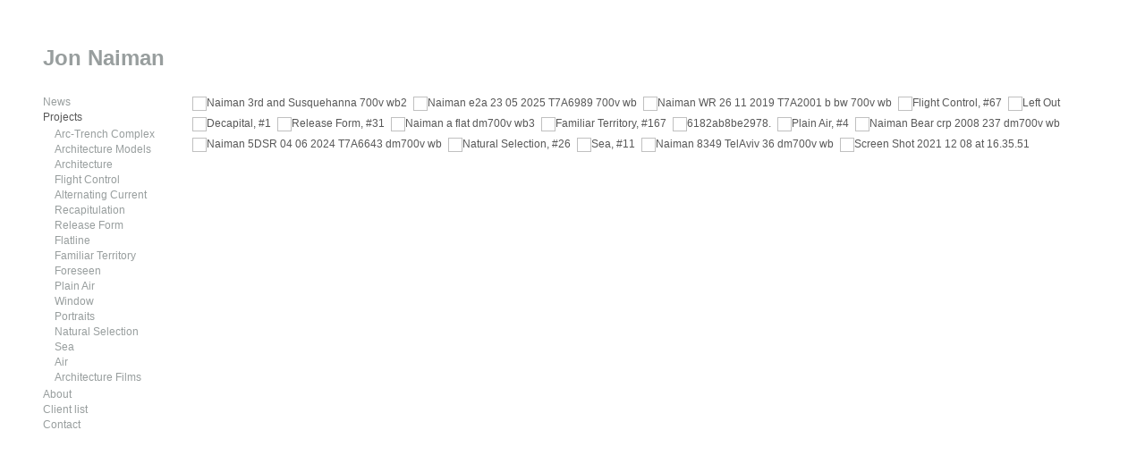

--- FILE ---
content_type: text/html; charset=utf-8
request_url: https://www.jonnaiman.com/
body_size: 3179
content:
<!DOCTYPE html>
<html lang="en-US" class="no-js">
<head>
	<base href="https://www.jonnaiman.com/"><!--[if lte IE 6]></base><![endif]-->
	<title>Projects | Jon Naiman Photography</title>
	<meta name="viewport" content="width=device-width, initial-scale=1.0, maximum-scale=1.0, user-scalable=0">
	<meta name="generator" content="SilverStripe - http://silverstripe.org" />
<meta http-equiv="Content-type" content="text/html; charset=utf-8" />

<link rel="stylesheet" type="text/css" href="/themes/jnaiman/css/styles.css?m=1616919484" />
<script type="text/javascript" src="themes/jnaiman/javascript/modernizr.js"></script>
</head>
<body>
<div id="Container">
	<header>
		<h2><a href="/">Jon Naiman</a></h2>
		<nav class="mainNav">
			<ul>
			
				<li><a href="/news/" class="link" title="News">News</a>
				
				</li>
			
				<li><a href="/" class="current" title="Projects">Projects</a>
				
				<ul>
					
					<li><a href="/home/arc-trench-complex/" class="link p30" title="Arc-Trench Complex" data-id="p30">Arc-Trench Complex</a></li>
					
					<li><a href="/home/architecture-models/" class="link p17" title="Architecture Models" data-id="p17">Architecture Models</a></li>
					
					<li><a href="/home/architecture/" class="link p24" title="Architecture" data-id="p24">Architecture</a></li>
					
					<li><a href="/home/flight-control/" class="link p25" title="Flight Control" data-id="p25">Flight Control</a></li>
					
					<li><a href="/home/alternating-current/" class="link p11" title="Alternating Current" data-id="p11">Alternating Current</a></li>
					
					<li><a href="/home/recapitulation/" class="link p14" title="Recapitulation" data-id="p14">Recapitulation</a></li>
					
					<li><a href="/home/release-form/" class="link p6" title="Release Form" data-id="p6">Release Form</a></li>
					
					<li><a href="/home/flatline/" class="link p10" title="Flatline" data-id="p10">Flatline</a></li>
					
					<li><a href="/home/familiar-territory/" class="link p8" title="Familiar Territory" data-id="p8">Familiar Territory</a></li>
					
					<li><a href="/home/foreseen/" class="link p31" title="Foreseen" data-id="p31">Foreseen</a></li>
					
					<li><a href="/home/plain-air/" class="link p9" title="Plain Air" data-id="p9">Plain Air</a></li>
					
					<li><a href="/home/window/" class="link p12" title="Window" data-id="p12">Window</a></li>
					
					<li><a href="/home/people/" class="link p13" title="Portraits" data-id="p13">Portraits</a></li>
					
					<li><a href="/home/natural-selection/" class="link p7" title="Natural Selection" data-id="p7">Natural Selection</a></li>
					
					<li><a href="/home/sea/" class="link p15" title="Sea" data-id="p15">Sea</a></li>
					
					<li><a href="/home/air/" class="link p19" title="Air" data-id="p19">Air</a></li>
					
					<li><a href="/home/video/" class="link p26" title="Architecture Films" data-id="p26">Architecture Films</a></li>
					
				</ul>
				
				</li>
			
				<li><a href="/about/" class="link" title="About">About</a>
				
				</li>
			
				<li><a href="/client-list/" class="link" title="Client list">Client list</a>
				
				</li>
			
				<li><a href="/contact/" class="link" title="Contact">Contact</a>
				
				</li>
			
			</ul>
		</nav>
	</header>
	<section>
		<nav class="projects" data-timeout="3000">

	<a href="/home/arc-trench-complex/" title="Arc-Trench Complex" class="thumbnail p30" data-id="p30" data-cycle-progressive="#images30">
		<img src="/assets/Uploads/projects/_resampled/ScaleHeightWyIyMjgiXQ/Naiman-3rd-and-Susquehanna-700v-wb2.jpg" alt="Naiman 3rd and Susquehanna 700v wb2" />
		<span>Arc-Trench Complex</span>
	</a>
	 
	<script type="text/javascript" src="/themes/jnaiman/javascript/script.min.js?m=1616919484"></script><script id="images30" type="text/cycle"> 
	[ 
	"<img src='/assets/Uploads/projects/_resampled/FillWzE4MiwiMjI4Il0/Naiman-Clifton-and-La-Cienega-700v-wb.jpg' alt='Clifton and La Cienega' />","<img src='/assets/Uploads/projects/_resampled/FillWzE4MiwiMjI4Il0/Naiman-56th-and-Adams-700v-wb2.jpg' alt='56th and Adams' />","<img src='/assets/Uploads/projects/_resampled/FillWzE4MiwiMjI4Il0/Tenth-and-Mulberry-detail-700v-wb.jpg' alt='Tenth and Mulberry(detail)' />"
	] 
	</script>

	<a href="/home/architecture-models/" title="Architecture Models" class="thumbnail p17" data-id="p17" data-cycle-progressive="#images17">
		<img src="/assets/Uploads/projects/_resampled/ScaleHeightWyIyMjgiXQ/Naiman-e2a-23-05-2025-T7A6989-700v-wb.jpg" alt="Naiman e2a 23 05 2025 T7A6989 700v wb" />
		<span>Architecture Models</span>
	</a>
	 
	<script id="images17" type="text/cycle"> 
	[ 
	"<img src='/assets/Uploads/projects/_resampled/FillWzE4MywiMjI4Il0/Naiman-IB-10-09-2024-T7A6737-700v-wb.jpg' alt='Naiman IB 10 09 2024 T7A6737 700v wb' />","<img src='/assets/Uploads/projects/_resampled/FillWzE4MywiMjI4Il0/Naiman-e2a-19-12-11-MG-6766-dm700v-wb.jpg' alt='Naiman e2a 19 12 11 MG 6766 dm700v wb' />","<img src='/assets/Uploads/projects/_resampled/FillWzE4MywiMjI4Il0/Naiman-e2a-20-12-11-MG-7424-dm700v-wb.jpg' alt='Naiman e2a 20 12 11 MG 7424 dm700v wb' />"
	] 
	</script>

	<a href="/home/architecture/" title="Architecture" class="thumbnail p24" data-id="p24" data-cycle-progressive="#images24">
		<img src="/assets/Uploads/projects/_resampled/ScaleHeightWyIyMjgiXQ/Naiman-WR-26-11-2019-T7A2001-b-bw-700v-wb.jpg" alt="Naiman WR 26 11 2019 T7A2001 b bw 700v wb" />
		<span>Architecture</span>
	</a>
	 
	<script id="images24" type="text/cycle"> 
	[ 
	"<img src='/assets/Uploads/projects/_resampled/FillWzE1MSwiMjI4Il0/Naiman-115W-HSI-07-11-2019-T7A1949-Edit-700v-wb.jpg' alt='Naiman 115W HSI 07 11 2019 T7A1949 Edit 700v wb' />","<img src='/assets/Uploads/projects/_resampled/FillWzE1MSwiMjI4Il0/Naiman-28-01-2015-R9A1515-dm700v-wb.jpg' alt='Naiman 28 01 2015 R9A1515 dm700v wb' />","<img src='/assets/Uploads/projects/_resampled/FillWzE1MSwiMjI4Il0/Naiman-18-11-2013-R9A4788-dm700v-wb.jpg' alt='Naiman 18 11 2013 R9A4788 dm700v wb' />"
	] 
	</script>

	<a href="/home/flight-control/" title="Flight Control" class="thumbnail p25" data-id="p25" data-cycle-progressive="#images25">
		<img src="/assets/Uploads/projects/_resampled/ScaleHeightWyIyMjgiXQ/Naiman-FC-67-dm700v-wb.jpg" alt="Flight Control, #67" />
		<span>Flight Control</span>
	</a>
	 
	<script id="images25" type="text/cycle"> 
	[ 
	"<img src='/assets/Uploads/projects/_resampled/FillWzE3OCwiMjI4Il0/Naiman-FC-71-dm700v-wb.jpg' alt='Flight Control, #71' />","<img src='/assets/Uploads/projects/_resampled/FillWzE3OCwiMjI4Il0/Naiman-FC-43-dm700v-wb.jpg' alt='Flight Control, #43' />","<img src='/assets/Uploads/projects/_resampled/FillWzE3OCwiMjI4Il0/Naiman-FC-89-dm700v-wb.jpg' alt='Flight Control, #89' />"
	] 
	</script>

	<a href="/home/alternating-current/" title="Alternating Current" class="thumbnail p11" data-id="p11" data-cycle-progressive="#images11">
		<img src="/assets/Uploads/projects/_resampled/ScaleHeightWyIyMjgiXQ/Naiman-KB-b-dm700v-wb.jpg" alt="Left Out" />
		<span>Alternating Current</span>
	</a>
	 
	<script id="images11" type="text/cycle"> 
	[ 
	"<img src='/assets/Uploads/projects/_resampled/FillWzI5NCwiMjI4Il0/Naiman-HY-2009-46-A-dm700v-wb.jpg' alt='Hear Ye' />"
	] 
	</script>

	<a href="/home/recapitulation/" title="Recapitulation" class="thumbnail p14" data-id="p14" data-cycle-progressive="#images14">
		<img src="/assets/Uploads/projects/_resampled/ScaleHeightWyIyMjgiXQ/Naiman-Decap-1-dm700v-wb.jpg" alt="Decapital, #1" />
		<span>Recapitulation</span>
	</a>
	 
	<script id="images14" type="text/cycle"> 
	[ 
	"<img src='/assets/Uploads/projects/_resampled/FillWzE2MSwiMjI4Il0/Naiman-decap-3-dm700v-wb.jpg' alt='Decapital, #3' />","<img src='/assets/Uploads/projects/_resampled/FillWzE2MSwiMjI4Il0/Naiman-Inert-dm700v-wb.jpg' alt='Inert' />","<img src='/assets/Uploads/projects/_resampled/FillWzE2MSwiMjI4Il0/Naiman-NNether-dm700v-wb.jpg' alt='Neither Nether' />"
	] 
	</script>

	<a href="/home/release-form/" title="Release Form" class="thumbnail p6" data-id="p6" data-cycle-progressive="#images6">
		<img src="/assets/Uploads/projects/_resampled/ScaleHeightWyIyMjgiXQ/Naiman-RF-31-dm700v-wb.jpg" alt="Release Form, #31" />
		<span>Release Form</span>
	</a>
	 
	<script id="images6" type="text/cycle"> 
	[ 
	"<img src='/assets/Uploads/projects/_resampled/FillWzE3NiwiMjI4Il0/Naiman-RF-57-dm700v-wb.jpg' alt='Release Form, #57' />","<img src='/assets/Uploads/projects/_resampled/FillWzE3NiwiMjI4Il0/Naiman-RF-8-dm700v-wb.jpg' alt='Release Form, #8' />","<img src='/assets/Uploads/projects/_resampled/FillWzE3NiwiMjI4Il0/Naiman-RF-52-dm700v-wb.jpg' alt='Release Form, #52' />"
	] 
	</script>

	<a href="/home/flatline/" title="Flatline" class="thumbnail p10" data-id="p10" data-cycle-progressive="#images10">
		<img src="/assets/Uploads/projects/_resampled/ScaleHeightWyIyMjgiXQ/Naiman-a-flat-dm700v-wb3.jpg" alt="Naiman a flat dm700v wb3" />
		<span>Flatline</span>
	</a>
	 
	<script id="images10" type="text/cycle"> 
	[ 
	"<img src='/assets/Uploads/projects/_resampled/FillWzE4NywiMjI4Il0/Naiman-e-flat-dm700v-wb.jpg' alt='e-flat' />","<img src='/assets/Uploads/projects/_resampled/FillWzE4NywiMjI4Il0/Naiman-d-flat-dm700v-wb.jpg' alt='d-flat' />","<img src='/assets/Uploads/projects/_resampled/FillWzE4NywiMjI4Il0/Naiman-a-flat-dm700v-wb.jpg' alt='a-flat' />"
	] 
	</script>

	<a href="/home/familiar-territory/" title="Familiar Territory" class="thumbnail p8" data-id="p8" data-cycle-progressive="#images8">
		<img src="/assets/Uploads/projects/_resampled/ScaleHeightWyIyMjgiXQ/Naiman-FT-167-dm700v-wb.jpg" alt="Familiar Territory, #167" />
		<span>Familiar Territory</span>
	</a>
	 
	<script id="images8" type="text/cycle"> 
	[ 
	"<img src='/assets/Uploads/projects/_resampled/FillWzE4MiwiMjI4Il0/Naiman-FT-93-dm700v-wb.jpg' alt='Familiar Territory, #93' />","<img src='/assets/Uploads/projects/_resampled/FillWzE4MiwiMjI4Il0/Naiman-FT-17-dm700v-wb.jpg' alt='Familiar Territory, #17' />","<img src='/assets/Uploads/projects/_resampled/FillWzE4MiwiMjI4Il0/Naiman-FT-41-dm700v-wb.jpg' alt='Familiar Territory, #41' />"
	] 
	</script>

	<a href="/home/foreseen/" title="Foreseen" class="thumbnail p31" data-id="p31" data-cycle-progressive="#images31">
		<img src="/assets/Uploads/projects/_resampled/ScaleHeightWyIyMjgiXQ/6182ab8be2978." alt="6182ab8be2978." />
		<span>Foreseen</span>
	</a>
	 
	<script id="images31" type="text/cycle"> 
	[ 
	"<img src='/assets/Uploads/projects/_resampled/FillWzE4MiwiMjI4Il0/Naiman-SR-03-4-29-700v-wb.jpg' alt='Foreseen, 4-29' />","<img src='/assets/Uploads/projects/_resampled/FillWzE4MiwiMjI4Il0/Naiman-SR-02-1-34-700v-wb.jpg' alt='Foreseen, 1-34' />","<img src='/assets/Uploads/projects/_resampled/FillWzE4MiwiMjI4Il0/Foreseen-txt-wb.jpg' alt='Foreseen txt wb' />"
	] 
	</script>

	<a href="/home/plain-air/" title="Plain Air" class="thumbnail p9" data-id="p9" data-cycle-progressive="#images9">
		<img src="/assets/Uploads/projects/_resampled/ScaleHeightWyIyMjgiXQ/Naiman-PA-4-dm700v-wb.jpg" alt="Plain Air, #4" />
		<span>Plain Air</span>
	</a>
	 
	<script id="images9" type="text/cycle"> 
	[ 
	"<img src='/assets/Uploads/projects/_resampled/FillWzI4NSwiMjI4Il0/Naiman-PA-25-dm700v-wb.jpg' alt='Plain Air, #25' />","<img src='/assets/Uploads/projects/_resampled/FillWzI4NSwiMjI4Il0/Naiman-PA-24-dm700v-wb.jpg' alt='Plain Air, #24' />","<img src='/assets/Uploads/projects/_resampled/FillWzI4NSwiMjI4Il0/Naiman-PA-7-dm700v-wb.jpg' alt='Plain Air, #7' />"
	] 
	</script>

	<a href="/home/window/" title="Window" class="thumbnail p12" data-id="p12" data-cycle-progressive="#images12">
		<img src="/assets/Uploads/projects/_resampled/ScaleHeightWyIyMjgiXQ/Naiman-Bear-crp-2008-237-dm700v-wb.jpg" alt="Naiman Bear crp 2008 237 dm700v wb" />
		<span>Window</span>
	</a>
	 
	<script id="images12" type="text/cycle"> 
	[ 
	"<img src='/assets/Uploads/projects/_resampled/FillWzE2MSwiMjI4Il0/Naiman-blue-dm700v-wb.jpg' alt='Naiman blue dm700v wb' />","<img src='/assets/Uploads/projects/_resampled/FillWzE2MSwiMjI4Il0/Naiman-364Uwindow-dm700v-wb.jpg' alt='Naiman 364Uwindow dm700v wb' />","<img src='/assets/Uploads/projects/_resampled/FillWzE2MSwiMjI4Il0/Naiman-LAwall-dm700v-wb.jpg' alt='Naiman LAwall dm700v wb' />"
	] 
	</script>

	<a href="/home/people/" title="Portraits" class="thumbnail p13" data-id="p13" data-cycle-progressive="#images13">
		<img src="/assets/Uploads/projects/_resampled/ScaleHeightWyIyMjgiXQ/Naiman-5DSR-04-06-2024-T7A6643-dm700v-wb.jpg" alt="Naiman 5DSR 04 06 2024 T7A6643 dm700v wb" />
		<span>Portraits</span>
	</a>
	 
	<script id="images13" type="text/cycle"> 
	[ 
	"<img src='/assets/Uploads/projects/_resampled/FillWzMyMywiMjI4Il0/Naiman-8559-Napoli-9a-dm700v-wb.jpg' alt='Naiman 8559 Napoli 9a dm700v wb' />","<img src='/assets/Uploads/projects/_resampled/FillWzMyMywiMjI4Il0/Naiman-4155-fr8-M-Tokyo-dm700v-wb.jpg' alt='Naiman 4155 fr8 M Tokyo dm700v wb' />","<img src='/assets/Uploads/projects/_resampled/FillWzMyMywiMjI4Il0/Naiman-BL-9b-7702-dm700v-wb.jpg' alt='Naiman BL 9b 7702 dm700v wb' />"
	] 
	</script>

	<a href="/home/natural-selection/" title="Natural Selection" class="thumbnail p7" data-id="p7" data-cycle-progressive="#images7">
		<img src="/assets/Uploads/projects/_resampled/ScaleHeightWyIyMjgiXQ/Naiman-NS-26-dm700v-wb.jpg" alt="Natural Selection, #26" />
		<span>Natural Selection</span>
	</a>
	 
	<script id="images7" type="text/cycle"> 
	[ 
	"<img src='/assets/Uploads/projects/_resampled/FillWzI5NCwiMjI4Il0/Naiman-NS-23-dm700v-wb.jpg' alt='Natural Selection, #23' />","<img src='/assets/Uploads/projects/_resampled/FillWzI5NCwiMjI4Il0/Naiman-NS-3-dm700v-wb.jpg' alt='Natural Selection, #3' />","<img src='/assets/Uploads/projects/_resampled/FillWzI5NCwiMjI4Il0/Naiman-NS-31-dm700v-wb.jpg' alt='Natural Selection, #31' />"
	] 
	</script>

	<a href="/home/sea/" title="Sea" class="thumbnail p15" data-id="p15" data-cycle-progressive="#images15">
		<img src="/assets/Uploads/projects/_resampled/ScaleHeightWyIyMjgiXQ/Naiman-Sea-11-dm700v-wb.jpg" alt="Sea, #11" />
		<span>Sea</span>
	</a>
	 
	<script id="images15" type="text/cycle"> 
	[ 
	"<img src='/assets/Uploads/projects/_resampled/FillWzMxNiwiMjI4Il0/Naiman-Sea-15-dm700v-wb.jpg' alt='Sea, #15' />","<img src='/assets/Uploads/projects/_resampled/FillWzMxNiwiMjI4Il0/Naiman-Sea-17-dm700v-wb.jpg' alt='Sea, #17' />","<img src='/assets/Uploads/projects/_resampled/FillWzMxNiwiMjI4Il0/Naiman-Sea-12-dm700v-wb.jpg' alt='Sea, #12' />"
	] 
	</script>

	<a href="/home/air/" title="Air" class="thumbnail p19" data-id="p19" data-cycle-progressive="#images19">
		<img src="/assets/Uploads/projects/_resampled/ScaleHeightWyIyMjgiXQ/Naiman-8349-TelAviv-36-dm700v-wb.jpg" alt="Naiman 8349 TelAviv 36 dm700v wb" />
		<span>Air</span>
	</a>
	 
	<script id="images19" type="text/cycle"> 
	[ 
	"<img src='/assets/Uploads/projects/_resampled/FillWzMyMCwiMjI4Il0/Naiman-P1000606-dm700v-wb.jpg' alt='Naiman P1000606 dm700v wb' />","<img src='/assets/Uploads/projects/_resampled/FillWzMyMCwiMjI4Il0/Naiman-P1000607-dm700v-wb.jpg' alt='Naiman P1000607 dm700v wb' />","<img src='/assets/Uploads/projects/_resampled/FillWzMyMCwiMjI4Il0/Naiman-0952-TelAviv-34-dm700v-wb.jpg' alt='Naiman 0952 TelAviv 34 dm700v wb' />"
	] 
	</script>

	<a href="/home/video/" title="Architecture Films" class="thumbnail p26" data-id="p26" data-cycle-progressive="#images26">
		<img src="/assets/Uploads/videos/_resampled/ScaleHeightWyIyMjgiXQ/Screen-Shot-2021-12-08-at-16.35.51.png" alt="Screen Shot 2021 12 08 at 16.35.51" />
		<span>Architecture Films</span>
	</a>
	 
	<script id="images26" type="text/cycle"> 
	[ 
	
	] 
	</script>

</nav>
	</section>
	<footer>

	</footer>
</div>
</body>
</html>

--- FILE ---
content_type: text/css
request_url: https://www.jonnaiman.com/themes/jnaiman/css/styles.css?m=1616919484
body_size: 1534
content:
* html{font-size:75%}html{font-size:12px;line-height:1.33333em}body{font-family:"Pharma",Arial,Helvetica,sans-serif,sans;color:#333}h1,h2{font-size:24px;font-weight:normal;margin:1.25em 0;line-height:1em}h1:first-child,h2:first-child{margin-top:0}@media(max-width:700px){h1,h2{margin:.7em 0}h1:first-child,h2:first-child{margin-top:0}}@media(max-width:700px){h1:first-child{margin-top:.7em}}headers(3,6){font-size:1em;margin:1em 0 0 0}a{color:#989e9e}a:hover,a.active,a.current{color:#585858}nav a,h1 a,h2 a{text-decoration:none}html,body{width:100%;min-height:100%;margin:0;padding:0}header{position:absolute;left:48px;top:53px}header nav ul{list-style-type:none;margin:0;padding:0;width:150px}header nav ul li{margin:2px 0}header nav ul ul{width:auto;margin:4px 0 4px 13px}header h2{font-weight:bold}@media(max-width:700px){header{position:relative;left:0;top:0}header nav ul{width:100%}}section{overflow:hidden;*zoom:1}#Container{margin:54px 25px 0 215px}@media(max-width:700px){#Container{margin:10px}}article{max-width:480px}.projects{overflow:hidden;*zoom:1;float:left}.projects a{display:block;float:left;margin:0 7px 7px 0;position:relative;color:#585858}.projects a img{display:block}.projects a span{-webkit-transition:opacity .3s;-webkit-transition-delay:0s;-moz-transition:opacity .3s;-o-transition:opacity .3s;transition:opacity .3s false false;filter:alpha(opacity=0);opacity:0;background:rgba(255,255,255,0.85);position:absolute;bottom:0;left:0;right:0;padding:3px 7px;z-index:999}.projects a:hover span,.projects a.active span{filter:alpha(opacity=100);opacity:1}.projects .cycle-slide{display:block !important}@media(max-width:700px){.projects{width:100%}.projects a{max-width:100%}.projects a img{max-width:100%;height:auto}}.news,.projects{padding-top:54px}@media(max-width:700px){.news,.projects{padding-top:16px}}.media{position:relative;display:inline-block;width:100%;height:0}.media iframe,.media .media{position:absolute;left:0;top:0;width:100%;height:100%}.caption{overflow:hidden;*zoom:1;margin-top:7px;line-height:16px;float:left;max-width:550px}.caption a{text-decoration:none}.caption p{margin:0}.pageContent{margin-top:53px}.project{overflow:hidden;*zoom:1;position:absolute;top:0;bottom:0;left:0;right:0;background:#fff;display:table;width:100%;height:100%}.js .project{position:fixed}.project .container{display:table-cell;vertical-align:middle;padding:20px;text-align:center}@media(max-width:700px){.project .container{padding:10px}}.project .wrapper{max-width:1280px;text-align:left;margin:auto;line-height:0;width:auto !important;position:relative}.project figure{text-align:center;width:100% !important;min-height:700px;margin:0 0 10px 0;z-index:0}.js .project figure{margin:0}.project figure img{border:1px solid transparent;vertical-align:bottom}.js .project figure img{cursor:pointer}.project figure iframe{border:1px solid transparent;box-sizing:border-box}.project figure figcaption{line-height:16px;background:#fff9bd;margin:9px auto 16px auto;max-width:480px;padding:8px}.js .project figure figcaption{display:none}.project figure .withBorder img,.project figure .withBorder iframe{border-color:#eee}.project .controls{position:relative;text-align:left;line-height:12px;margin-top:9px;padding:0 2px}.project .controls a{cursor:pointer}.project .controls a,.project .controls span{display:inline-block;z-index:5;margin-right:20px;position:relative}.project .controls .caption{display:none;position:absolute;bottom:0;margin:-8px;max-width:75%;min-width:200px;padding:8px 8px 30px 8px;line-height:16px;background:#fff9bd;z-index:1}.project .controls .slide-selector{width:16px;height:11px;background:url(../images/slides-icon.png) no-repeat 0 0;vertical-align:baseline;margin-bottom:-1px}.project .controls .slide-selector:hover{background-position:0 -11px}.project .controls .close{float:right;text-decoration:none;margin:0}.imageWrapper{display:inline-block;position:relative;max-width:100%}.imageWrapper img{-webkit-transition:opacity .3s;-webkit-transition-delay:0s;-moz-transition:opacity .3s;-o-transition:opacity .3s;transition:opacity .3s false false;filter:alpha(opacity=100);opacity:1;display:block;max-width:100%;height:auto;position:relative;z-index:0}.faded .imageWrapper img{filter:alpha(opacity=50);opacity:.5}.loading{background:#fff url(../images/loader.gif) no-repeat center center}.js #CloseLink{display:none}.mediaWrapper #CloseLink{display:block;float:right;line-height:16px;margin-top:7px;text-decoration:none}#slider{position:absolute;bottom:-2em;left:0;right:0;z-index:999;overflow-x:auto !important;overflow-y:hidden !important;white-space:nowrap;outline:0;background:#fff;height:186px;width:auto !important;text-align:center}#slider .preview{cursor:pointer;display:inline-block;margin:5px 0 5px 7px;position:relative}#slider .preview img{height:153px;width:auto;display:inline-block}@media(max-width:700px){#slider .preview img{height:100px}}#slider .preview.video:before{position:absolute;content:'';display:block;left:0;top:0;width:100%;height:100%;background:url(../images/play.png) no-repeat center center;background-size:auto 50px;opacity:.9}#slider .preview:first-child{margin-left:0}@media(max-width:700px){#slider{position:fixed;bottom:10px;left:10px;right:10px;height:114px;margin-bottom:0 !important}}form{margin-bottom:15px}form fieldset{border:0;margin:0;padding:0}form input.text,form textarea{border:0 solid #fff;padding:6px 6px;width:95%;max-width:300px;background:#dadadc;font-family:inherit;color:#000;font-size:inherit;-moz-border-radius:4px;border-radius:4px}form input.action{font-family:inherit;font-size:inherit;padding:6px}form input.text:focus,form textarea:focus{background:#eee}form label{min-width:60px}form .field{margin-bottom:8px}form .required{color:#900;display:block}.jspContainer{overflow:hidden;position:relative}.jspContainer .jspPane{position:absolute}.jspContainer .jspCap{display:none}.jspContainer .jspTrack{background:#fff;position:relative}.jspContainer .jspDrag{background:#333;position:relative;top:0;left:0;cursor:pointer}.jspContainer .jspVerticalBar,.jspContainer .jspHorizontalBar{position:absolute;background:#fff}.jspContainer .jspVerticalBar *,.jspContainer .jspHorizontalBar *{margin:0;padding:0}.jspContainer .jspVerticalBar{top:0;right:0;width:5px;height:100%}.jspContainer .jspHorizontalBar{bottom:8px;left:0;width:100%;height:21px}.jspContainer .jspHorizontalBar .jspCap{float:left}.jspContainer .jspHorizontalBar .jspTrack,.jspContainer .jspHorizontalBar .jspDrag{float:left;height:5px}.jspContainer .jspHorizontalBar .jspDrag{border:0 solid white;border-width:8px 0}.jspContainer .jspArrow{background:#50506d;text-indent:-20000px;display:block;cursor:pointer}.jspContainer .jspArrow.jspDisabled{cursor:default;background:#80808d}.jspContainer .jspVerticalBar .jspArrow{height:16px}.jspContainer .jspHorizontalBar .jspArrow{width:16px;float:left;height:100%}.jspContainer .jspVerticalBar .jspArrow:focus{outline:0}.jspContainer .jspCorner{background:#eeeef4;float:left;height:100%}* html .jspCorner{margin:0 -3px 0 0}

--- FILE ---
content_type: application/javascript
request_url: https://www.jonnaiman.com/themes/jnaiman/javascript/script.min.js?m=1616919484
body_size: 43961
content:
!function(e,t){function n(e){var t,n,i=H[e]={};for(e=e.split(/\s+/),t=0,n=e.length;t<n;t++)i[e[t]]=!0;return i}function i(e,n,i){if(i===t&&1===e.nodeType){var r="data-"+n.replace(B,"-$1").toLowerCase();if(i=e.getAttribute(r),"string"==typeof i){try{i="true"===i||"false"!==i&&("null"===i?null:_.isNumeric(i)?+i:O.test(i)?_.parseJSON(i):i)}catch(o){}_.data(e,n,i)}else i=t}return i}function r(e){for(var t in e)if(("data"!==t||!_.isEmptyObject(e[t]))&&"toJSON"!==t)return!1;return!0}function o(e,t,n){var i=t+"defer",r=t+"queue",o=t+"mark",s=_._data(e,i);!s||"queue"!==n&&_._data(e,r)||"mark"!==n&&_._data(e,o)||setTimeout(function(){_._data(e,r)||_._data(e,o)||(_.removeData(e,i,!0),s.fire())},0)}function s(){return!1}function a(){return!0}function l(e){return!e||!e.parentNode||11===e.parentNode.nodeType}function c(e,t,n){if(t=t||0,_.isFunction(t))return _.grep(e,function(e,i){var r=!!t.call(e,i,e);return r===n});if(t.nodeType)return _.grep(e,function(e,i){return e===t===n});if("string"==typeof t){var i=_.grep(e,function(e){return 1===e.nodeType});if(ue.test(t))return _.filter(t,i,!n);t=_.filter(t,i)}return _.grep(e,function(e,i){return _.inArray(e,t)>=0===n})}function u(e){var t=he.split("|"),n=e.createDocumentFragment();if(n.createElement)for(;t.length;)n.createElement(t.pop());return n}function d(e,t){return _.nodeName(e,"table")?e.getElementsByTagName("tbody")[0]||e.appendChild(e.ownerDocument.createElement("tbody")):e}function p(e,t){if(1===t.nodeType&&_.hasData(e)){var n,i,r,o=_._data(e),s=_._data(t,o),a=o.events;if(a){delete s.handle,s.events={};for(n in a)for(i=0,r=a[n].length;i<r;i++)_.event.add(t,n,a[n][i])}s.data&&(s.data=_.extend({},s.data))}}function f(e,t){var n;1===t.nodeType&&(t.clearAttributes&&t.clearAttributes(),t.mergeAttributes&&t.mergeAttributes(e),n=t.nodeName.toLowerCase(),"object"===n?t.outerHTML=e.outerHTML:"input"!==n||"checkbox"!==e.type&&"radio"!==e.type?"option"===n?t.selected=e.defaultSelected:"input"===n||"textarea"===n?t.defaultValue=e.defaultValue:"script"===n&&t.text!==e.text&&(t.text=e.text):(e.checked&&(t.defaultChecked=t.checked=e.checked),t.value!==e.value&&(t.value=e.value)),t.removeAttribute(_.expando),t.removeAttribute("_submit_attached"),t.removeAttribute("_change_attached"))}function h(e){return"undefined"!=typeof e.getElementsByTagName?e.getElementsByTagName("*"):"undefined"!=typeof e.querySelectorAll?e.querySelectorAll("*"):[]}function m(e){"checkbox"!==e.type&&"radio"!==e.type||(e.defaultChecked=e.checked)}function g(e){var t=(e.nodeName||"").toLowerCase();"input"===t?m(e):"script"!==t&&"undefined"!=typeof e.getElementsByTagName&&_.grep(e.getElementsByTagName("input"),m)}function v(e){var t=D.createElement("div");return Ne.appendChild(t),t.innerHTML=e.outerHTML,t.firstChild}function y(e,t,n){var i="width"===t?e.offsetWidth:e.offsetHeight,r="width"===t?1:0,o=4;if(i>0){if("border"!==n)for(;r<o;r+=2)n||(i-=parseFloat(_.css(e,"padding"+We[r]))||0),"margin"===n?i+=parseFloat(_.css(e,n+We[r]))||0:i-=parseFloat(_.css(e,"border"+We[r]+"Width"))||0;return i+"px"}if(i=Ie(e,t),(i<0||null==i)&&(i=e.style[t]),He.test(i))return i;if(i=parseFloat(i)||0,n)for(;r<o;r+=2)i+=parseFloat(_.css(e,"padding"+We[r]))||0,"padding"!==n&&(i+=parseFloat(_.css(e,"border"+We[r]+"Width"))||0),"margin"===n&&(i+=parseFloat(_.css(e,n+We[r]))||0);return i+"px"}function b(e){return function(t,n){if("string"!=typeof t&&(n=t,t="*"),_.isFunction(n))for(var i,r,o,s=t.toLowerCase().split(tt),a=0,l=s.length;a<l;a++)i=s[a],o=/^\+/.test(i),o&&(i=i.substr(1)||"*"),r=e[i]=e[i]||[],r[o?"unshift":"push"](n)}}function x(e,n,i,r,o,s){o=o||n.dataTypes[0],s=s||{},s[o]=!0;for(var a,l=e[o],c=0,u=l?l.length:0,d=e===ot;c<u&&(d||!a);c++)a=l[c](n,i,r),"string"==typeof a&&(!d||s[a]?a=t:(n.dataTypes.unshift(a),a=x(e,n,i,r,a,s)));return!d&&a||s["*"]||(a=x(e,n,i,r,"*",s)),a}function w(e,n){var i,r,o=_.ajaxSettings.flatOptions||{};for(i in n)n[i]!==t&&((o[i]?e:r||(r={}))[i]=n[i]);r&&_.extend(!0,e,r)}function T(e,t,n,i){if(_.isArray(t))_.each(t,function(t,r){n||$e.test(e)?i(e,r):T(e+"["+("object"==typeof r?t:"")+"]",r,n,i)});else if(n||"object"!==_.type(t))i(e,t);else for(var r in t)T(e+"["+r+"]",t[r],n,i)}function C(e,n,i){var r,o,s,a,l=e.contents,c=e.dataTypes,u=e.responseFields;for(o in u)o in i&&(n[u[o]]=i[o]);for(;"*"===c[0];)c.shift(),r===t&&(r=e.mimeType||n.getResponseHeader("content-type"));if(r)for(o in l)if(l[o]&&l[o].test(r)){c.unshift(o);break}if(c[0]in i)s=c[0];else{for(o in i){if(!c[0]||e.converters[o+" "+c[0]]){s=o;break}a||(a=o)}s=s||a}if(s)return s!==c[0]&&c.unshift(s),i[s]}function A(e,n){e.dataFilter&&(n=e.dataFilter(n,e.dataType));var i,r,o,s,a,l,c,u,d=e.dataTypes,p={},f=d.length,h=d[0];for(i=1;i<f;i++){if(1===i)for(r in e.converters)"string"==typeof r&&(p[r.toLowerCase()]=e.converters[r]);if(s=h,h=d[i],"*"===h)h=s;else if("*"!==s&&s!==h){if(a=s+" "+h,l=p[a]||p["* "+h],!l){u=t;for(c in p)if(o=c.split(" "),(o[0]===s||"*"===o[0])&&(u=p[o[1]+" "+h])){c=p[c],c===!0?l=u:u===!0&&(l=c);break}}l||u||_.error("No conversion from "+a.replace(" "," to ")),l!==!0&&(n=l?l(n):u(c(n)))}}return n}function S(){try{return new e.XMLHttpRequest}catch(t){}}function j(){try{return new e.ActiveXObject("Microsoft.XMLHTTP")}catch(t){}}function k(){return setTimeout(N,0),vt=_.now()}function N(){vt=t}function I(e,t){var n={};return _.each(wt.concat.apply([],wt.slice(0,t)),function(){n[this]=e}),n}function P(e){if(!yt[e]){var t=D.body,n=_("<"+e+">").appendTo(t),i=n.css("display");n.remove(),"none"!==i&&""!==i||(ht||(ht=D.createElement("iframe"),ht.frameBorder=ht.width=ht.height=0),t.appendChild(ht),mt&&ht.createElement||(mt=(ht.contentWindow||ht.contentDocument).document,mt.write((_.support.boxModel?"<!doctype html>":"")+"<html><body>"),mt.close()),n=mt.createElement(e),mt.body.appendChild(n),i=_.css(n,"display"),t.removeChild(ht)),yt[e]=i}return yt[e]}function E(e){return _.isWindow(e)?e:9===e.nodeType&&(e.defaultView||e.parentWindow)}var D=e.document,L=e.navigator,F=e.location,_=function(){function n(){if(!a.isReady){try{D.documentElement.doScroll("left")}catch(e){return void setTimeout(n,1)}a.ready()}}var i,r,o,s,a=function(e,t){return new a.fn.init(e,t,i)},l=e.jQuery,c=e.$,u=/^(?:[^#<]*(<[\w\W]+>)[^>]*$|#([\w\-]*)$)/,d=/\S/,p=/^\s+/,f=/\s+$/,h=/^<(\w+)\s*\/?>(?:<\/\1>)?$/,m=/^[\],:{}\s]*$/,g=/\\(?:["\\\/bfnrt]|u[0-9a-fA-F]{4})/g,v=/"[^"\\\n\r]*"|true|false|null|-?\d+(?:\.\d*)?(?:[eE][+\-]?\d+)?/g,y=/(?:^|:|,)(?:\s*\[)+/g,b=/(webkit)[ \/]([\w.]+)/,x=/(opera)(?:.*version)?[ \/]([\w.]+)/,w=/(msie) ([\w.]+)/,T=/(mozilla)(?:.*? rv:([\w.]+))?/,C=/-([a-z]|[0-9])/gi,A=/^-ms-/,S=function(e,t){return(t+"").toUpperCase()},j=L.userAgent,k=Object.prototype.toString,N=Object.prototype.hasOwnProperty,I=Array.prototype.push,P=Array.prototype.slice,E=String.prototype.trim,F=Array.prototype.indexOf,_={};return a.fn=a.prototype={constructor:a,init:function(e,n,i){var r,o,s,l;if(!e)return this;if(e.nodeType)return this.context=this[0]=e,this.length=1,this;if("body"===e&&!n&&D.body)return this.context=D,this[0]=D.body,this.selector=e,this.length=1,this;if("string"==typeof e){if(r="<"===e.charAt(0)&&">"===e.charAt(e.length-1)&&e.length>=3?[null,e,null]:u.exec(e),!r||!r[1]&&n)return!n||n.jquery?(n||i).find(e):this.constructor(n).find(e);if(r[1])return n=n instanceof a?n[0]:n,l=n?n.ownerDocument||n:D,s=h.exec(e),s?a.isPlainObject(n)?(e=[D.createElement(s[1])],a.fn.attr.call(e,n,!0)):e=[l.createElement(s[1])]:(s=a.buildFragment([r[1]],[l]),e=(s.cacheable?a.clone(s.fragment):s.fragment).childNodes),a.merge(this,e);if(o=D.getElementById(r[2]),o&&o.parentNode){if(o.id!==r[2])return i.find(e);this.length=1,this[0]=o}return this.context=D,this.selector=e,this}return a.isFunction(e)?i.ready(e):(e.selector!==t&&(this.selector=e.selector,this.context=e.context),a.makeArray(e,this))},selector:"",jquery:"1.7.2",length:0,size:function(){return this.length},toArray:function(){return P.call(this,0)},get:function(e){return null==e?this.toArray():e<0?this[this.length+e]:this[e]},pushStack:function(e,t,n){var i=this.constructor();return a.isArray(e)?I.apply(i,e):a.merge(i,e),i.prevObject=this,i.context=this.context,"find"===t?i.selector=this.selector+(this.selector?" ":"")+n:t&&(i.selector=this.selector+"."+t+"("+n+")"),i},each:function(e,t){return a.each(this,e,t)},ready:function(e){return a.bindReady(),o.add(e),this},eq:function(e){return e=+e,e===-1?this.slice(e):this.slice(e,e+1)},first:function(){return this.eq(0)},last:function(){return this.eq(-1)},slice:function(){return this.pushStack(P.apply(this,arguments),"slice",P.call(arguments).join(","))},map:function(e){return this.pushStack(a.map(this,function(t,n){return e.call(t,n,t)}))},end:function(){return this.prevObject||this.constructor(null)},push:I,sort:[].sort,splice:[].splice},a.fn.init.prototype=a.fn,a.extend=a.fn.extend=function(){var e,n,i,r,o,s,l=arguments[0]||{},c=1,u=arguments.length,d=!1;for("boolean"==typeof l&&(d=l,l=arguments[1]||{},c=2),"object"==typeof l||a.isFunction(l)||(l={}),u===c&&(l=this,--c);c<u;c++)if(null!=(e=arguments[c]))for(n in e)i=l[n],r=e[n],l!==r&&(d&&r&&(a.isPlainObject(r)||(o=a.isArray(r)))?(o?(o=!1,s=i&&a.isArray(i)?i:[]):s=i&&a.isPlainObject(i)?i:{},l[n]=a.extend(d,s,r)):r!==t&&(l[n]=r));return l},a.extend({noConflict:function(t){return e.$===a&&(e.$=c),t&&e.jQuery===a&&(e.jQuery=l),a},isReady:!1,readyWait:1,holdReady:function(e){e?a.readyWait++:a.ready(!0)},ready:function(e){if(e===!0&&!--a.readyWait||e!==!0&&!a.isReady){if(!D.body)return setTimeout(a.ready,1);if(a.isReady=!0,e!==!0&&--a.readyWait>0)return;o.fireWith(D,[a]),a.fn.trigger&&a(D).trigger("ready").off("ready")}},bindReady:function(){if(!o){if(o=a.Callbacks("once memory"),"complete"===D.readyState)return setTimeout(a.ready,1);if(D.addEventListener)D.addEventListener("DOMContentLoaded",s,!1),e.addEventListener("load",a.ready,!1);else if(D.attachEvent){D.attachEvent("onreadystatechange",s),e.attachEvent("onload",a.ready);var t=!1;try{t=null==e.frameElement}catch(i){}D.documentElement.doScroll&&t&&n()}}},isFunction:function(e){return"function"===a.type(e)},isArray:Array.isArray||function(e){return"array"===a.type(e)},isWindow:function(e){return null!=e&&e==e.window},isNumeric:function(e){return!isNaN(parseFloat(e))&&isFinite(e)},type:function(e){return null==e?String(e):_[k.call(e)]||"object"},isPlainObject:function(e){if(!e||"object"!==a.type(e)||e.nodeType||a.isWindow(e))return!1;try{if(e.constructor&&!N.call(e,"constructor")&&!N.call(e.constructor.prototype,"isPrototypeOf"))return!1}catch(n){return!1}var i;for(i in e);return i===t||N.call(e,i)},isEmptyObject:function(e){for(var t in e)return!1;return!0},error:function(e){throw new Error(e)},parseJSON:function(t){return"string"==typeof t&&t?(t=a.trim(t),e.JSON&&e.JSON.parse?e.JSON.parse(t):m.test(t.replace(g,"@").replace(v,"]").replace(y,""))?new Function("return "+t)():void a.error("Invalid JSON: "+t)):null},parseXML:function(n){if("string"!=typeof n||!n)return null;var i,r;try{e.DOMParser?(r=new DOMParser,i=r.parseFromString(n,"text/xml")):(i=new ActiveXObject("Microsoft.XMLDOM"),i.async="false",i.loadXML(n))}catch(o){i=t}return i&&i.documentElement&&!i.getElementsByTagName("parsererror").length||a.error("Invalid XML: "+n),i},noop:function(){},globalEval:function(t){t&&d.test(t)&&(e.execScript||function(t){e.eval.call(e,t)})(t)},camelCase:function(e){return e.replace(A,"ms-").replace(C,S)},nodeName:function(e,t){return e.nodeName&&e.nodeName.toUpperCase()===t.toUpperCase()},each:function(e,n,i){var r,o=0,s=e.length,l=s===t||a.isFunction(e);if(i)if(l){for(r in e)if(n.apply(e[r],i)===!1)break}else for(;o<s&&n.apply(e[o++],i)!==!1;);else if(l){for(r in e)if(n.call(e[r],r,e[r])===!1)break}else for(;o<s&&n.call(e[o],o,e[o++])!==!1;);return e},trim:E?function(e){return null==e?"":E.call(e)}:function(e){return null==e?"":e.toString().replace(p,"").replace(f,"")},makeArray:function(e,t){var n=t||[];if(null!=e){var i=a.type(e);null==e.length||"string"===i||"function"===i||"regexp"===i||a.isWindow(e)?I.call(n,e):a.merge(n,e)}return n},inArray:function(e,t,n){var i;if(t){if(F)return F.call(t,e,n);for(i=t.length,n=n?n<0?Math.max(0,i+n):n:0;n<i;n++)if(n in t&&t[n]===e)return n}return-1},merge:function(e,n){var i=e.length,r=0;if("number"==typeof n.length)for(var o=n.length;r<o;r++)e[i++]=n[r];else for(;n[r]!==t;)e[i++]=n[r++];return e.length=i,e},grep:function(e,t,n){var i,r=[];n=!!n;for(var o=0,s=e.length;o<s;o++)i=!!t(e[o],o),n!==i&&r.push(e[o]);return r},map:function(e,n,i){var r,o,s=[],l=0,c=e.length,u=e instanceof a||c!==t&&"number"==typeof c&&(c>0&&e[0]&&e[c-1]||0===c||a.isArray(e));if(u)for(;l<c;l++)r=n(e[l],l,i),null!=r&&(s[s.length]=r);else for(o in e)r=n(e[o],o,i),null!=r&&(s[s.length]=r);return s.concat.apply([],s)},guid:1,proxy:function(e,n){if("string"==typeof n){var i=e[n];n=e,e=i}if(!a.isFunction(e))return t;var r=P.call(arguments,2),o=function(){return e.apply(n,r.concat(P.call(arguments)))};return o.guid=e.guid=e.guid||o.guid||a.guid++,o},access:function(e,n,i,r,o,s,l){var c,u=null==i,d=0,p=e.length;if(i&&"object"==typeof i){for(d in i)a.access(e,n,d,i[d],1,s,r);o=1}else if(r!==t){if(c=l===t&&a.isFunction(r),u&&(c?(c=n,n=function(e,t,n){return c.call(a(e),n)}):(n.call(e,r),n=null)),n)for(;d<p;d++)n(e[d],i,c?r.call(e[d],d,n(e[d],i)):r,l);o=1}return o?e:u?n.call(e):p?n(e[0],i):s},now:function(){return(new Date).getTime()},uaMatch:function(e){e=e.toLowerCase();var t=b.exec(e)||x.exec(e)||w.exec(e)||e.indexOf("compatible")<0&&T.exec(e)||[];return{browser:t[1]||"",version:t[2]||"0"}},sub:function(){function e(t,n){return new e.fn.init(t,n)}a.extend(!0,e,this),e.superclass=this,e.fn=e.prototype=this(),e.fn.constructor=e,e.sub=this.sub,e.fn.init=function(n,i){return i&&i instanceof a&&!(i instanceof e)&&(i=e(i)),a.fn.init.call(this,n,i,t)},e.fn.init.prototype=e.fn;var t=e(D);return e},browser:{}}),a.each("Boolean Number String Function Array Date RegExp Object".split(" "),function(e,t){_["[object "+t+"]"]=t.toLowerCase()}),r=a.uaMatch(j),r.browser&&(a.browser[r.browser]=!0,a.browser.version=r.version),a.browser.webkit&&(a.browser.safari=!0),d.test(" ")&&(p=/^[\s\xA0]+/,f=/[\s\xA0]+$/),i=a(D),D.addEventListener?s=function(){D.removeEventListener("DOMContentLoaded",s,!1),a.ready()}:D.attachEvent&&(s=function(){"complete"===D.readyState&&(D.detachEvent("onreadystatechange",s),a.ready())}),a}(),H={};_.Callbacks=function(e){e=e?H[e]||n(e):{};var i,r,o,s,a,l,c=[],u=[],d=function(t){var n,i,r,o;for(n=0,i=t.length;n<i;n++)r=t[n],o=_.type(r),"array"===o?d(r):"function"===o&&(e.unique&&f.has(r)||c.push(r))},p=function(t,n){for(n=n||[],i=!e.memory||[t,n],r=!0,o=!0,l=s||0,s=0,a=c.length;c&&l<a;l++)if(c[l].apply(t,n)===!1&&e.stopOnFalse){i=!0;break}o=!1,c&&(e.once?i===!0?f.disable():c=[]:u&&u.length&&(i=u.shift(),f.fireWith(i[0],i[1])))},f={add:function(){if(c){var e=c.length;d(arguments),o?a=c.length:i&&i!==!0&&(s=e,p(i[0],i[1]))}return this},remove:function(){if(c)for(var t=arguments,n=0,i=t.length;n<i;n++)for(var r=0;r<c.length&&(t[n]!==c[r]||(o&&r<=a&&(a--,r<=l&&l--),c.splice(r--,1),!e.unique));r++);return this},has:function(e){if(c)for(var t=0,n=c.length;t<n;t++)if(e===c[t])return!0;return!1},empty:function(){return c=[],this},disable:function(){return c=u=i=t,this},disabled:function(){return!c},lock:function(){return u=t,i&&i!==!0||f.disable(),this},locked:function(){return!u},fireWith:function(t,n){return u&&(o?e.once||u.push([t,n]):e.once&&i||p(t,n)),this},fire:function(){return f.fireWith(this,arguments),this},fired:function(){return!!r}};return f};var M=[].slice;_.extend({Deferred:function(e){var t,n=_.Callbacks("once memory"),i=_.Callbacks("once memory"),r=_.Callbacks("memory"),o="pending",s={resolve:n,reject:i,notify:r},a={done:n.add,fail:i.add,progress:r.add,state:function(){return o},isResolved:n.fired,isRejected:i.fired,then:function(e,t,n){return l.done(e).fail(t).progress(n),this},always:function(){return l.done.apply(l,arguments).fail.apply(l,arguments),this},pipe:function(e,t,n){return _.Deferred(function(i){_.each({done:[e,"resolve"],fail:[t,"reject"],progress:[n,"notify"]},function(e,t){var n,r=t[0],o=t[1];_.isFunction(r)?l[e](function(){n=r.apply(this,arguments),n&&_.isFunction(n.promise)?n.promise().then(i.resolve,i.reject,i.notify):i[o+"With"](this===l?i:this,[n])}):l[e](i[o])})}).promise()},promise:function(e){if(null==e)e=a;else for(var t in a)e[t]=a[t];return e}},l=a.promise({});for(t in s)l[t]=s[t].fire,l[t+"With"]=s[t].fireWith;return l.done(function(){o="resolved"},i.disable,r.lock).fail(function(){o="rejected"},n.disable,r.lock),e&&e.call(l,l),l},when:function(e){function t(e){return function(t){i[e]=arguments.length>1?M.call(arguments,0):t,--a||l.resolveWith(l,i)}}function n(e){return function(t){s[e]=arguments.length>1?M.call(arguments,0):t,l.notifyWith(c,s)}}var i=M.call(arguments,0),r=0,o=i.length,s=new Array(o),a=o,l=o<=1&&e&&_.isFunction(e.promise)?e:_.Deferred(),c=l.promise();if(o>1){for(;r<o;r++)i[r]&&i[r].promise&&_.isFunction(i[r].promise)?i[r].promise().then(t(r),l.reject,n(r)):--a;a||l.resolveWith(l,i)}else l!==e&&l.resolveWith(l,o?[e]:[]);return c}}),_.support=function(){var t,n,i,r,o,s,a,l,c,u,d,p=D.createElement("div");D.documentElement;if(p.setAttribute("className","t"),p.innerHTML="   <link/><table></table><a href='/a' style='top:1px;float:left;opacity:.55;'>a</a><input type='checkbox'/>",n=p.getElementsByTagName("*"),i=p.getElementsByTagName("a")[0],!n||!n.length||!i)return{};r=D.createElement("select"),o=r.appendChild(D.createElement("option")),s=p.getElementsByTagName("input")[0],t={leadingWhitespace:3===p.firstChild.nodeType,tbody:!p.getElementsByTagName("tbody").length,htmlSerialize:!!p.getElementsByTagName("link").length,style:/top/.test(i.getAttribute("style")),hrefNormalized:"/a"===i.getAttribute("href"),opacity:/^0.55/.test(i.style.opacity),cssFloat:!!i.style.cssFloat,checkOn:"on"===s.value,optSelected:o.selected,getSetAttribute:"t"!==p.className,enctype:!!D.createElement("form").enctype,html5Clone:"<:nav></:nav>"!==D.createElement("nav").cloneNode(!0).outerHTML,submitBubbles:!0,changeBubbles:!0,focusinBubbles:!1,deleteExpando:!0,noCloneEvent:!0,inlineBlockNeedsLayout:!1,shrinkWrapBlocks:!1,reliableMarginRight:!0,pixelMargin:!0},_.boxModel=t.boxModel="CSS1Compat"===D.compatMode,s.checked=!0,t.noCloneChecked=s.cloneNode(!0).checked,r.disabled=!0,t.optDisabled=!o.disabled;try{delete p.test}catch(f){t.deleteExpando=!1}if(!p.addEventListener&&p.attachEvent&&p.fireEvent&&(p.attachEvent("onclick",function(){t.noCloneEvent=!1}),p.cloneNode(!0).fireEvent("onclick")),s=D.createElement("input"),s.value="t",s.setAttribute("type","radio"),t.radioValue="t"===s.value,s.setAttribute("checked","checked"),s.setAttribute("name","t"),p.appendChild(s),a=D.createDocumentFragment(),a.appendChild(p.lastChild),t.checkClone=a.cloneNode(!0).cloneNode(!0).lastChild.checked,t.appendChecked=s.checked,a.removeChild(s),a.appendChild(p),p.attachEvent)for(u in{submit:1,change:1,focusin:1})c="on"+u,d=c in p,d||(p.setAttribute(c,"return;"),d="function"==typeof p[c]),t[u+"Bubbles"]=d;return a.removeChild(p),a=r=o=p=s=null,_(function(){var n,i,r,o,s,a,c,u,f,h,m,g,v=D.getElementsByTagName("body")[0];v&&(c=1,g="padding:0;margin:0;border:",h="position:absolute;top:0;left:0;width:1px;height:1px;",m=g+"0;visibility:hidden;",u="style='"+h+g+"5px solid #000;",f="<div "+u+"display:block;'><div style='"+g+"0;display:block;overflow:hidden;'></div></div><table "+u+"' cellpadding='0' cellspacing='0'><tr><td></td></tr></table>",n=D.createElement("div"),n.style.cssText=m+"width:0;height:0;position:static;top:0;margin-top:"+c+"px",v.insertBefore(n,v.firstChild),p=D.createElement("div"),n.appendChild(p),p.innerHTML="<table><tr><td style='"+g+"0;display:none'></td><td>t</td></tr></table>",l=p.getElementsByTagName("td"),d=0===l[0].offsetHeight,l[0].style.display="",l[1].style.display="none",t.reliableHiddenOffsets=d&&0===l[0].offsetHeight,e.getComputedStyle&&(p.innerHTML="",a=D.createElement("div"),a.style.width="0",a.style.marginRight="0",p.style.width="2px",p.appendChild(a),t.reliableMarginRight=0===(parseInt((e.getComputedStyle(a,null)||{marginRight:0}).marginRight,10)||0)),"undefined"!=typeof p.style.zoom&&(p.innerHTML="",p.style.width=p.style.padding="1px",p.style.border=0,p.style.overflow="hidden",p.style.display="inline",p.style.zoom=1,t.inlineBlockNeedsLayout=3===p.offsetWidth,p.style.display="block",p.style.overflow="visible",p.innerHTML="<div style='width:5px;'></div>",t.shrinkWrapBlocks=3!==p.offsetWidth),p.style.cssText=h+m,p.innerHTML=f,i=p.firstChild,r=i.firstChild,o=i.nextSibling.firstChild.firstChild,s={doesNotAddBorder:5!==r.offsetTop,doesAddBorderForTableAndCells:5===o.offsetTop},r.style.position="fixed",r.style.top="20px",s.fixedPosition=20===r.offsetTop||15===r.offsetTop,r.style.position=r.style.top="",i.style.overflow="hidden",i.style.position="relative",s.subtractsBorderForOverflowNotVisible=r.offsetTop===-5,s.doesNotIncludeMarginInBodyOffset=v.offsetTop!==c,e.getComputedStyle&&(p.style.marginTop="1%",t.pixelMargin="1%"!==(e.getComputedStyle(p,null)||{marginTop:0}).marginTop),"undefined"!=typeof n.style.zoom&&(n.style.zoom=1),v.removeChild(n),a=p=n=null,_.extend(t,s))}),t}();var O=/^(?:\{.*\}|\[.*\])$/,B=/([A-Z])/g;_.extend({cache:{},uuid:0,expando:"jQuery"+(_.fn.jquery+Math.random()).replace(/\D/g,""),noData:{embed:!0,object:"clsid:D27CDB6E-AE6D-11cf-96B8-444553540000",applet:!0},hasData:function(e){return e=e.nodeType?_.cache[e[_.expando]]:e[_.expando],!!e&&!r(e)},data:function(e,n,i,r){if(_.acceptData(e)){var o,s,a,l=_.expando,c="string"==typeof n,u=e.nodeType,d=u?_.cache:e,p=u?e[l]:e[l]&&l,f="events"===n;if(p&&d[p]&&(f||r||d[p].data)||!c||i!==t)return p||(u?e[l]=p=++_.uuid:p=l),d[p]||(d[p]={},u||(d[p].toJSON=_.noop)),"object"!=typeof n&&"function"!=typeof n||(r?d[p]=_.extend(d[p],n):d[p].data=_.extend(d[p].data,n)),o=s=d[p],r||(s.data||(s.data={}),s=s.data),i!==t&&(s[_.camelCase(n)]=i),f&&!s[n]?o.events:(c?(a=s[n],null==a&&(a=s[_.camelCase(n)])):a=s,a)}},removeData:function(e,t,n){if(_.acceptData(e)){var i,o,s,a=_.expando,l=e.nodeType,c=l?_.cache:e,u=l?e[a]:a;if(c[u]){if(t&&(i=n?c[u]:c[u].data)){_.isArray(t)||(t in i?t=[t]:(t=_.camelCase(t),t=t in i?[t]:t.split(" ")));for(o=0,s=t.length;o<s;o++)delete i[t[o]];if(!(n?r:_.isEmptyObject)(i))return}(n||(delete c[u].data,r(c[u])))&&(_.support.deleteExpando||!c.setInterval?delete c[u]:c[u]=null,l&&(_.support.deleteExpando?delete e[a]:e.removeAttribute?e.removeAttribute(a):e[a]=null))}}},_data:function(e,t,n){return _.data(e,t,n,!0)},acceptData:function(e){if(e.nodeName){var t=_.noData[e.nodeName.toLowerCase()];if(t)return!(t===!0||e.getAttribute("classid")!==t)}return!0}}),_.fn.extend({data:function(e,n){var r,o,s,a,l,c=this[0],u=0,d=null;if(e===t){if(this.length&&(d=_.data(c),1===c.nodeType&&!_._data(c,"parsedAttrs"))){for(s=c.attributes,l=s.length;u<l;u++)a=s[u].name,0===a.indexOf("data-")&&(a=_.camelCase(a.substring(5)),i(c,a,d[a]));_._data(c,"parsedAttrs",!0)}return d}return"object"==typeof e?this.each(function(){_.data(this,e)}):(r=e.split(".",2),r[1]=r[1]?"."+r[1]:"",o=r[1]+"!",_.access(this,function(n){return n===t?(d=this.triggerHandler("getData"+o,[r[0]]),d===t&&c&&(d=_.data(c,e),d=i(c,e,d)),d===t&&r[1]?this.data(r[0]):d):(r[1]=n,void this.each(function(){var t=_(this);t.triggerHandler("setData"+o,r),_.data(this,e,n),t.triggerHandler("changeData"+o,r)}))},null,n,arguments.length>1,null,!1))},removeData:function(e){return this.each(function(){_.removeData(this,e)})}}),_.extend({_mark:function(e,t){e&&(t=(t||"fx")+"mark",_._data(e,t,(_._data(e,t)||0)+1))},_unmark:function(e,t,n){if(e!==!0&&(n=t,t=e,e=!1),t){n=n||"fx";var i=n+"mark",r=e?0:(_._data(t,i)||1)-1;r?_._data(t,i,r):(_.removeData(t,i,!0),o(t,n,"mark"))}},queue:function(e,t,n){var i;if(e)return t=(t||"fx")+"queue",i=_._data(e,t),n&&(!i||_.isArray(n)?i=_._data(e,t,_.makeArray(n)):i.push(n)),i||[]},dequeue:function(e,t){t=t||"fx";var n=_.queue(e,t),i=n.shift(),r={};"inprogress"===i&&(i=n.shift()),i&&("fx"===t&&n.unshift("inprogress"),_._data(e,t+".run",r),i.call(e,function(){_.dequeue(e,t)},r)),n.length||(_.removeData(e,t+"queue "+t+".run",!0),o(e,t,"queue"))}}),_.fn.extend({queue:function(e,n){var i=2;return"string"!=typeof e&&(n=e,e="fx",i--),arguments.length<i?_.queue(this[0],e):n===t?this:this.each(function(){var t=_.queue(this,e,n);"fx"===e&&"inprogress"!==t[0]&&_.dequeue(this,e)})},dequeue:function(e){return this.each(function(){_.dequeue(this,e)})},delay:function(e,t){return e=_.fx?_.fx.speeds[e]||e:e,t=t||"fx",this.queue(t,function(t,n){var i=setTimeout(t,e);n.stop=function(){clearTimeout(i)}})},clearQueue:function(e){return this.queue(e||"fx",[])},promise:function(e,n){function i(){--l||o.resolveWith(s,[s])}"string"!=typeof e&&(n=e,e=t),e=e||"fx";for(var r,o=_.Deferred(),s=this,a=s.length,l=1,c=e+"defer",u=e+"queue",d=e+"mark";a--;)(r=_.data(s[a],c,t,!0)||(_.data(s[a],u,t,!0)||_.data(s[a],d,t,!0))&&_.data(s[a],c,_.Callbacks("once memory"),!0))&&(l++,r.add(i));return i(),o.promise(n)}});var W,q,R,z=/[\n\t\r]/g,$=/\s+/,X=/\r/g,V=/^(?:button|input)$/i,Y=/^(?:button|input|object|select|textarea)$/i,Q=/^a(?:rea)?$/i,U=/^(?:autofocus|autoplay|async|checked|controls|defer|disabled|hidden|loop|multiple|open|readonly|required|scoped|selected)$/i,G=_.support.getSetAttribute;_.fn.extend({attr:function(e,t){return _.access(this,_.attr,e,t,arguments.length>1)},removeAttr:function(e){return this.each(function(){_.removeAttr(this,e)})},prop:function(e,t){return _.access(this,_.prop,e,t,arguments.length>1)},removeProp:function(e){return e=_.propFix[e]||e,this.each(function(){try{this[e]=t,delete this[e]}catch(n){}})},addClass:function(e){var t,n,i,r,o,s,a;if(_.isFunction(e))return this.each(function(t){_(this).addClass(e.call(this,t,this.className))});if(e&&"string"==typeof e)for(t=e.split($),n=0,i=this.length;n<i;n++)if(r=this[n],1===r.nodeType)if(r.className||1!==t.length){for(o=" "+r.className+" ",s=0,a=t.length;s<a;s++)~o.indexOf(" "+t[s]+" ")||(o+=t[s]+" ");r.className=_.trim(o)}else r.className=e;return this},removeClass:function(e){var n,i,r,o,s,a,l;if(_.isFunction(e))return this.each(function(t){_(this).removeClass(e.call(this,t,this.className))});if(e&&"string"==typeof e||e===t)for(n=(e||"").split($),i=0,r=this.length;i<r;i++)if(o=this[i],1===o.nodeType&&o.className)if(e){for(s=(" "+o.className+" ").replace(z," "),a=0,l=n.length;a<l;a++)s=s.replace(" "+n[a]+" "," ");o.className=_.trim(s)}else o.className="";return this},toggleClass:function(e,t){var n=typeof e,i="boolean"==typeof t;return _.isFunction(e)?this.each(function(n){_(this).toggleClass(e.call(this,n,this.className,t),t)}):this.each(function(){if("string"===n)for(var r,o=0,s=_(this),a=t,l=e.split($);r=l[o++];)a=i?a:!s.hasClass(r),s[a?"addClass":"removeClass"](r);else"undefined"!==n&&"boolean"!==n||(this.className&&_._data(this,"__className__",this.className),this.className=this.className||e===!1?"":_._data(this,"__className__")||"")})},hasClass:function(e){for(var t=" "+e+" ",n=0,i=this.length;n<i;n++)if(1===this[n].nodeType&&(" "+this[n].className+" ").replace(z," ").indexOf(t)>-1)return!0;return!1},val:function(e){var n,i,r,o=this[0];{if(arguments.length)return r=_.isFunction(e),this.each(function(i){var o,s=_(this);1===this.nodeType&&(o=r?e.call(this,i,s.val()):e,null==o?o="":"number"==typeof o?o+="":_.isArray(o)&&(o=_.map(o,function(e){return null==e?"":e+""})),n=_.valHooks[this.type]||_.valHooks[this.nodeName.toLowerCase()],n&&"set"in n&&n.set(this,o,"value")!==t||(this.value=o))});if(o)return n=_.valHooks[o.type]||_.valHooks[o.nodeName.toLowerCase()],n&&"get"in n&&(i=n.get(o,"value"))!==t?i:(i=o.value,"string"==typeof i?i.replace(X,""):null==i?"":i)}}}),_.extend({valHooks:{option:{get:function(e){var t=e.attributes.value;return!t||t.specified?e.value:e.text}},select:{get:function(e){var t,n,i,r,o=e.selectedIndex,s=[],a=e.options,l="select-one"===e.type;if(o<0)return null;for(n=l?o:0,i=l?o+1:a.length;n<i;n++)if(r=a[n],r.selected&&(_.support.optDisabled?!r.disabled:null===r.getAttribute("disabled"))&&(!r.parentNode.disabled||!_.nodeName(r.parentNode,"optgroup"))){if(t=_(r).val(),l)return t;s.push(t)}return l&&!s.length&&a.length?_(a[o]).val():s},set:function(e,t){var n=_.makeArray(t);return _(e).find("option").each(function(){this.selected=_.inArray(_(this).val(),n)>=0}),n.length||(e.selectedIndex=-1),n}}},attrFn:{val:!0,css:!0,html:!0,text:!0,data:!0,width:!0,height:!0,offset:!0},attr:function(e,n,i,r){var o,s,a,l=e.nodeType;if(e&&3!==l&&8!==l&&2!==l)return r&&n in _.attrFn?_(e)[n](i):"undefined"==typeof e.getAttribute?_.prop(e,n,i):(a=1!==l||!_.isXMLDoc(e),a&&(n=n.toLowerCase(),s=_.attrHooks[n]||(U.test(n)?q:W)),i!==t?null===i?void _.removeAttr(e,n):s&&"set"in s&&a&&(o=s.set(e,i,n))!==t?o:(e.setAttribute(n,""+i),i):s&&"get"in s&&a&&null!==(o=s.get(e,n))?o:(o=e.getAttribute(n),null===o?t:o))},removeAttr:function(e,t){var n,i,r,o,s,a=0;if(t&&1===e.nodeType)for(i=t.toLowerCase().split($),o=i.length;a<o;a++)r=i[a],r&&(n=_.propFix[r]||r,s=U.test(r),s||_.attr(e,r,""),e.removeAttribute(G?r:n),s&&n in e&&(e[n]=!1))},attrHooks:{type:{set:function(e,t){if(V.test(e.nodeName)&&e.parentNode)_.error("type property can't be changed");else if(!_.support.radioValue&&"radio"===t&&_.nodeName(e,"input")){var n=e.value;return e.setAttribute("type",t),n&&(e.value=n),t}}},value:{get:function(e,t){return W&&_.nodeName(e,"button")?W.get(e,t):t in e?e.value:null},set:function(e,t,n){return W&&_.nodeName(e,"button")?W.set(e,t,n):void(e.value=t)}}},propFix:{tabindex:"tabIndex",readonly:"readOnly","for":"htmlFor","class":"className",maxlength:"maxLength",cellspacing:"cellSpacing",cellpadding:"cellPadding",rowspan:"rowSpan",colspan:"colSpan",usemap:"useMap",frameborder:"frameBorder",contenteditable:"contentEditable"},prop:function(e,n,i){var r,o,s,a=e.nodeType;if(e&&3!==a&&8!==a&&2!==a)return s=1!==a||!_.isXMLDoc(e),s&&(n=_.propFix[n]||n,o=_.propHooks[n]),i!==t?o&&"set"in o&&(r=o.set(e,i,n))!==t?r:e[n]=i:o&&"get"in o&&null!==(r=o.get(e,n))?r:e[n]},propHooks:{tabIndex:{get:function(e){var n=e.getAttributeNode("tabindex");return n&&n.specified?parseInt(n.value,10):Y.test(e.nodeName)||Q.test(e.nodeName)&&e.href?0:t}}}}),_.attrHooks.tabindex=_.propHooks.tabIndex,q={get:function(e,n){var i,r=_.prop(e,n);return r===!0||"boolean"!=typeof r&&(i=e.getAttributeNode(n))&&i.nodeValue!==!1?n.toLowerCase():t},set:function(e,t,n){var i;return t===!1?_.removeAttr(e,n):(i=_.propFix[n]||n,i in e&&(e[i]=!0),e.setAttribute(n,n.toLowerCase())),n}},G||(R={name:!0,id:!0,coords:!0},W=_.valHooks.button={get:function(e,n){var i;return i=e.getAttributeNode(n),i&&(R[n]?""!==i.nodeValue:i.specified)?i.nodeValue:t},set:function(e,t,n){var i=e.getAttributeNode(n);return i||(i=D.createAttribute(n),e.setAttributeNode(i)),i.nodeValue=t+""}},_.attrHooks.tabindex.set=W.set,_.each(["width","height"],function(e,t){_.attrHooks[t]=_.extend(_.attrHooks[t],{set:function(e,n){if(""===n)return e.setAttribute(t,"auto"),n}})}),_.attrHooks.contenteditable={get:W.get,set:function(e,t,n){""===t&&(t="false"),W.set(e,t,n)}}),_.support.hrefNormalized||_.each(["href","src","width","height"],function(e,n){_.attrHooks[n]=_.extend(_.attrHooks[n],{get:function(e){var i=e.getAttribute(n,2);return null===i?t:i}})}),_.support.style||(_.attrHooks.style={get:function(e){return e.style.cssText.toLowerCase()||t},set:function(e,t){return e.style.cssText=""+t}}),_.support.optSelected||(_.propHooks.selected=_.extend(_.propHooks.selected,{get:function(e){var t=e.parentNode;return t&&(t.selectedIndex,t.parentNode&&t.parentNode.selectedIndex),null}})),_.support.enctype||(_.propFix.enctype="encoding"),_.support.checkOn||_.each(["radio","checkbox"],function(){_.valHooks[this]={get:function(e){return null===e.getAttribute("value")?"on":e.value}}}),_.each(["radio","checkbox"],function(){_.valHooks[this]=_.extend(_.valHooks[this],{set:function(e,t){if(_.isArray(t))return e.checked=_.inArray(_(e).val(),t)>=0}})});var Z=/^(?:textarea|input|select)$/i,J=/^([^\.]*)?(?:\.(.+))?$/,K=/(?:^|\s)hover(\.\S+)?\b/,ee=/^key/,te=/^(?:mouse|contextmenu)|click/,ne=/^(?:focusinfocus|focusoutblur)$/,ie=/^(\w*)(?:#([\w\-]+))?(?:\.([\w\-]+))?$/,re=function(e){
var t=ie.exec(e);return t&&(t[1]=(t[1]||"").toLowerCase(),t[3]=t[3]&&new RegExp("(?:^|\\s)"+t[3]+"(?:\\s|$)")),t},oe=function(e,t){var n=e.attributes||{};return(!t[1]||e.nodeName.toLowerCase()===t[1])&&(!t[2]||(n.id||{}).value===t[2])&&(!t[3]||t[3].test((n["class"]||{}).value))},se=function(e){return _.event.special.hover?e:e.replace(K,"mouseenter$1 mouseleave$1")};_.event={add:function(e,n,i,r,o){var s,a,l,c,u,d,p,f,h,m,g;if(3!==e.nodeType&&8!==e.nodeType&&n&&i&&(s=_._data(e))){for(i.handler&&(h=i,i=h.handler,o=h.selector),i.guid||(i.guid=_.guid++),l=s.events,l||(s.events=l={}),a=s.handle,a||(s.handle=a=function(e){return"undefined"==typeof _||e&&_.event.triggered===e.type?t:_.event.dispatch.apply(a.elem,arguments)},a.elem=e),n=_.trim(se(n)).split(" "),c=0;c<n.length;c++)u=J.exec(n[c])||[],d=u[1],p=(u[2]||"").split(".").sort(),g=_.event.special[d]||{},d=(o?g.delegateType:g.bindType)||d,g=_.event.special[d]||{},f=_.extend({type:d,origType:u[1],data:r,handler:i,guid:i.guid,selector:o,quick:o&&re(o),namespace:p.join(".")},h),m=l[d],m||(m=l[d]=[],m.delegateCount=0,g.setup&&g.setup.call(e,r,p,a)!==!1||(e.addEventListener?e.addEventListener(d,a,!1):e.attachEvent&&e.attachEvent("on"+d,a))),g.add&&(g.add.call(e,f),f.handler.guid||(f.handler.guid=i.guid)),o?m.splice(m.delegateCount++,0,f):m.push(f),_.event.global[d]=!0;e=null}},global:{},remove:function(e,t,n,i,r){var o,s,a,l,c,u,d,p,f,h,m,g,v=_.hasData(e)&&_._data(e);if(v&&(p=v.events)){for(t=_.trim(se(t||"")).split(" "),o=0;o<t.length;o++)if(s=J.exec(t[o])||[],a=l=s[1],c=s[2],a){for(f=_.event.special[a]||{},a=(i?f.delegateType:f.bindType)||a,m=p[a]||[],u=m.length,c=c?new RegExp("(^|\\.)"+c.split(".").sort().join("\\.(?:.*\\.)?")+"(\\.|$)"):null,d=0;d<m.length;d++)g=m[d],!r&&l!==g.origType||n&&n.guid!==g.guid||c&&!c.test(g.namespace)||i&&i!==g.selector&&("**"!==i||!g.selector)||(m.splice(d--,1),g.selector&&m.delegateCount--,f.remove&&f.remove.call(e,g));0===m.length&&u!==m.length&&(f.teardown&&f.teardown.call(e,c)!==!1||_.removeEvent(e,a,v.handle),delete p[a])}else for(a in p)_.event.remove(e,a+t[o],n,i,!0);_.isEmptyObject(p)&&(h=v.handle,h&&(h.elem=null),_.removeData(e,["events","handle"],!0))}},customEvent:{getData:!0,setData:!0,changeData:!0},trigger:function(n,i,r,o){if(!r||3!==r.nodeType&&8!==r.nodeType){var s,a,l,c,u,d,p,f,h,m,g=n.type||n,v=[];if(!ne.test(g+_.event.triggered)&&(g.indexOf("!")>=0&&(g=g.slice(0,-1),a=!0),g.indexOf(".")>=0&&(v=g.split("."),g=v.shift(),v.sort()),r&&!_.event.customEvent[g]||_.event.global[g]))if(n="object"==typeof n?n[_.expando]?n:new _.Event(g,n):new _.Event(g),n.type=g,n.isTrigger=!0,n.exclusive=a,n.namespace=v.join("."),n.namespace_re=n.namespace?new RegExp("(^|\\.)"+v.join("\\.(?:.*\\.)?")+"(\\.|$)"):null,d=g.indexOf(":")<0?"on"+g:"",r){if(n.result=t,n.target||(n.target=r),i=null!=i?_.makeArray(i):[],i.unshift(n),p=_.event.special[g]||{},!p.trigger||p.trigger.apply(r,i)!==!1){if(h=[[r,p.bindType||g]],!o&&!p.noBubble&&!_.isWindow(r)){for(m=p.delegateType||g,c=ne.test(m+g)?r:r.parentNode,u=null;c;c=c.parentNode)h.push([c,m]),u=c;u&&u===r.ownerDocument&&h.push([u.defaultView||u.parentWindow||e,m])}for(l=0;l<h.length&&!n.isPropagationStopped();l++)c=h[l][0],n.type=h[l][1],f=(_._data(c,"events")||{})[n.type]&&_._data(c,"handle"),f&&f.apply(c,i),f=d&&c[d],f&&_.acceptData(c)&&f.apply(c,i)===!1&&n.preventDefault();return n.type=g,o||n.isDefaultPrevented()||p._default&&p._default.apply(r.ownerDocument,i)!==!1||"click"===g&&_.nodeName(r,"a")||!_.acceptData(r)||d&&r[g]&&("focus"!==g&&"blur"!==g||0!==n.target.offsetWidth)&&!_.isWindow(r)&&(u=r[d],u&&(r[d]=null),_.event.triggered=g,r[g](),_.event.triggered=t,u&&(r[d]=u)),n.result}}else{s=_.cache;for(l in s)s[l].events&&s[l].events[g]&&_.event.trigger(n,i,s[l].handle.elem,!0)}}},dispatch:function(n){n=_.event.fix(n||e.event);var i,r,o,s,a,l,c,u,d,p,f=(_._data(this,"events")||{})[n.type]||[],h=f.delegateCount,m=[].slice.call(arguments,0),g=!n.exclusive&&!n.namespace,v=_.event.special[n.type]||{},y=[];if(m[0]=n,n.delegateTarget=this,!v.preDispatch||v.preDispatch.call(this,n)!==!1){if(h&&(!n.button||"click"!==n.type))for(s=_(this),s.context=this.ownerDocument||this,o=n.target;o!=this;o=o.parentNode||this)if(o.disabled!==!0){for(l={},u=[],s[0]=o,i=0;i<h;i++)d=f[i],p=d.selector,l[p]===t&&(l[p]=d.quick?oe(o,d.quick):s.is(p)),l[p]&&u.push(d);u.length&&y.push({elem:o,matches:u})}for(f.length>h&&y.push({elem:this,matches:f.slice(h)}),i=0;i<y.length&&!n.isPropagationStopped();i++)for(c=y[i],n.currentTarget=c.elem,r=0;r<c.matches.length&&!n.isImmediatePropagationStopped();r++)d=c.matches[r],(g||!n.namespace&&!d.namespace||n.namespace_re&&n.namespace_re.test(d.namespace))&&(n.data=d.data,n.handleObj=d,a=((_.event.special[d.origType]||{}).handle||d.handler).apply(c.elem,m),a!==t&&(n.result=a,a===!1&&(n.preventDefault(),n.stopPropagation())));return v.postDispatch&&v.postDispatch.call(this,n),n.result}},props:"attrChange attrName relatedNode srcElement altKey bubbles cancelable ctrlKey currentTarget eventPhase metaKey relatedTarget shiftKey target timeStamp view which".split(" "),fixHooks:{},keyHooks:{props:"char charCode key keyCode".split(" "),filter:function(e,t){return null==e.which&&(e.which=null!=t.charCode?t.charCode:t.keyCode),e}},mouseHooks:{props:"button buttons clientX clientY fromElement offsetX offsetY pageX pageY screenX screenY toElement".split(" "),filter:function(e,n){var i,r,o,s=n.button,a=n.fromElement;return null==e.pageX&&null!=n.clientX&&(i=e.target.ownerDocument||D,r=i.documentElement,o=i.body,e.pageX=n.clientX+(r&&r.scrollLeft||o&&o.scrollLeft||0)-(r&&r.clientLeft||o&&o.clientLeft||0),e.pageY=n.clientY+(r&&r.scrollTop||o&&o.scrollTop||0)-(r&&r.clientTop||o&&o.clientTop||0)),!e.relatedTarget&&a&&(e.relatedTarget=a===e.target?n.toElement:a),e.which||s===t||(e.which=1&s?1:2&s?3:4&s?2:0),e}},fix:function(e){if(e[_.expando])return e;var n,i,r=e,o=_.event.fixHooks[e.type]||{},s=o.props?this.props.concat(o.props):this.props;for(e=_.Event(r),n=s.length;n;)i=s[--n],e[i]=r[i];return e.target||(e.target=r.srcElement||D),3===e.target.nodeType&&(e.target=e.target.parentNode),e.metaKey===t&&(e.metaKey=e.ctrlKey),o.filter?o.filter(e,r):e},special:{ready:{setup:_.bindReady},load:{noBubble:!0},focus:{delegateType:"focusin"},blur:{delegateType:"focusout"},beforeunload:{setup:function(e,t,n){_.isWindow(this)&&(this.onbeforeunload=n)},teardown:function(e,t){this.onbeforeunload===t&&(this.onbeforeunload=null)}}},simulate:function(e,t,n,i){var r=_.extend(new _.Event,n,{type:e,isSimulated:!0,originalEvent:{}});i?_.event.trigger(r,null,t):_.event.dispatch.call(t,r),r.isDefaultPrevented()&&n.preventDefault()}},_.event.handle=_.event.dispatch,_.removeEvent=D.removeEventListener?function(e,t,n){e.removeEventListener&&e.removeEventListener(t,n,!1)}:function(e,t,n){e.detachEvent&&e.detachEvent("on"+t,n)},_.Event=function(e,t){return this instanceof _.Event?(e&&e.type?(this.originalEvent=e,this.type=e.type,this.isDefaultPrevented=e.defaultPrevented||e.returnValue===!1||e.getPreventDefault&&e.getPreventDefault()?a:s):this.type=e,t&&_.extend(this,t),this.timeStamp=e&&e.timeStamp||_.now(),void(this[_.expando]=!0)):new _.Event(e,t)},_.Event.prototype={preventDefault:function(){this.isDefaultPrevented=a;var e=this.originalEvent;e&&(e.preventDefault?e.preventDefault():e.returnValue=!1)},stopPropagation:function(){this.isPropagationStopped=a;var e=this.originalEvent;e&&(e.stopPropagation&&e.stopPropagation(),e.cancelBubble=!0)},stopImmediatePropagation:function(){this.isImmediatePropagationStopped=a,this.stopPropagation()},isDefaultPrevented:s,isPropagationStopped:s,isImmediatePropagationStopped:s},_.each({mouseenter:"mouseover",mouseleave:"mouseout"},function(e,t){_.event.special[e]={delegateType:t,bindType:t,handle:function(e){var n,i=this,r=e.relatedTarget,o=e.handleObj;o.selector;return r&&(r===i||_.contains(i,r))||(e.type=o.origType,n=o.handler.apply(this,arguments),e.type=t),n}}}),_.support.submitBubbles||(_.event.special.submit={setup:function(){return!_.nodeName(this,"form")&&void _.event.add(this,"click._submit keypress._submit",function(e){var n=e.target,i=_.nodeName(n,"input")||_.nodeName(n,"button")?n.form:t;i&&!i._submit_attached&&(_.event.add(i,"submit._submit",function(e){e._submit_bubble=!0}),i._submit_attached=!0)})},postDispatch:function(e){e._submit_bubble&&(delete e._submit_bubble,this.parentNode&&!e.isTrigger&&_.event.simulate("submit",this.parentNode,e,!0))},teardown:function(){return!_.nodeName(this,"form")&&void _.event.remove(this,"._submit")}}),_.support.changeBubbles||(_.event.special.change={setup:function(){return Z.test(this.nodeName)?("checkbox"!==this.type&&"radio"!==this.type||(_.event.add(this,"propertychange._change",function(e){"checked"===e.originalEvent.propertyName&&(this._just_changed=!0)}),_.event.add(this,"click._change",function(e){this._just_changed&&!e.isTrigger&&(this._just_changed=!1,_.event.simulate("change",this,e,!0))})),!1):void _.event.add(this,"beforeactivate._change",function(e){var t=e.target;Z.test(t.nodeName)&&!t._change_attached&&(_.event.add(t,"change._change",function(e){!this.parentNode||e.isSimulated||e.isTrigger||_.event.simulate("change",this.parentNode,e,!0)}),t._change_attached=!0)})},handle:function(e){var t=e.target;if(this!==t||e.isSimulated||e.isTrigger||"radio"!==t.type&&"checkbox"!==t.type)return e.handleObj.handler.apply(this,arguments)},teardown:function(){return _.event.remove(this,"._change"),Z.test(this.nodeName)}}),_.support.focusinBubbles||_.each({focus:"focusin",blur:"focusout"},function(e,t){var n=0,i=function(e){_.event.simulate(t,e.target,_.event.fix(e),!0)};_.event.special[t]={setup:function(){0===n++&&D.addEventListener(e,i,!0)},teardown:function(){0===--n&&D.removeEventListener(e,i,!0)}}}),_.fn.extend({on:function(e,n,i,r,o){var a,l;if("object"==typeof e){"string"!=typeof n&&(i=i||n,n=t);for(l in e)this.on(l,n,i,e[l],o);return this}if(null==i&&null==r?(r=n,i=n=t):null==r&&("string"==typeof n?(r=i,i=t):(r=i,i=n,n=t)),r===!1)r=s;else if(!r)return this;return 1===o&&(a=r,r=function(e){return _().off(e),a.apply(this,arguments)},r.guid=a.guid||(a.guid=_.guid++)),this.each(function(){_.event.add(this,e,r,i,n)})},one:function(e,t,n,i){return this.on(e,t,n,i,1)},off:function(e,n,i){if(e&&e.preventDefault&&e.handleObj){var r=e.handleObj;return _(e.delegateTarget).off(r.namespace?r.origType+"."+r.namespace:r.origType,r.selector,r.handler),this}if("object"==typeof e){for(var o in e)this.off(o,n,e[o]);return this}return n!==!1&&"function"!=typeof n||(i=n,n=t),i===!1&&(i=s),this.each(function(){_.event.remove(this,e,i,n)})},bind:function(e,t,n){return this.on(e,null,t,n)},unbind:function(e,t){return this.off(e,null,t)},live:function(e,t,n){return _(this.context).on(e,this.selector,t,n),this},die:function(e,t){return _(this.context).off(e,this.selector||"**",t),this},delegate:function(e,t,n,i){return this.on(t,e,n,i)},undelegate:function(e,t,n){return 1==arguments.length?this.off(e,"**"):this.off(t,e,n)},trigger:function(e,t){return this.each(function(){_.event.trigger(e,t,this)})},triggerHandler:function(e,t){if(this[0])return _.event.trigger(e,t,this[0],!0)},toggle:function(e){var t=arguments,n=e.guid||_.guid++,i=0,r=function(n){var r=(_._data(this,"lastToggle"+e.guid)||0)%i;return _._data(this,"lastToggle"+e.guid,r+1),n.preventDefault(),t[r].apply(this,arguments)||!1};for(r.guid=n;i<t.length;)t[i++].guid=n;return this.click(r)},hover:function(e,t){return this.mouseenter(e).mouseleave(t||e)}}),_.each("blur focus focusin focusout load resize scroll unload click dblclick mousedown mouseup mousemove mouseover mouseout mouseenter mouseleave change select submit keydown keypress keyup error contextmenu".split(" "),function(e,t){_.fn[t]=function(e,n){return null==n&&(n=e,e=null),arguments.length>0?this.on(t,null,e,n):this.trigger(t)},_.attrFn&&(_.attrFn[t]=!0),ee.test(t)&&(_.event.fixHooks[t]=_.event.keyHooks),te.test(t)&&(_.event.fixHooks[t]=_.event.mouseHooks)}),function(){function e(e,t,n,i,o,s){for(var a=0,l=i.length;a<l;a++){var c=i[a];if(c){var u=!1;for(c=c[e];c;){if(c[r]===n){u=i[c.sizset];break}if(1!==c.nodeType||s||(c[r]=n,c.sizset=a),c.nodeName.toLowerCase()===t){u=c;break}c=c[e]}i[a]=u}}}function n(e,t,n,i,o,s){for(var a=0,l=i.length;a<l;a++){var c=i[a];if(c){var u=!1;for(c=c[e];c;){if(c[r]===n){u=i[c.sizset];break}if(1===c.nodeType)if(s||(c[r]=n,c.sizset=a),"string"!=typeof t){if(c===t){u=!0;break}}else if(p.filter(t,[c]).length>0){u=c;break}c=c[e]}i[a]=u}}}var i=/((?:\((?:\([^()]+\)|[^()]+)+\)|\[(?:\[[^\[\]]*\]|['"][^'"]*['"]|[^\[\]'"]+)+\]|\\.|[^ >+~,(\[\\]+)+|[>+~])(\s*,\s*)?((?:.|\r|\n)*)/g,r="sizcache"+(Math.random()+"").replace(".",""),o=0,s=Object.prototype.toString,a=!1,l=!0,c=/\\/g,u=/\r\n/g,d=/\W/;[0,0].sort(function(){return l=!1,0});var p=function(e,t,n,r){n=n||[],t=t||D;var o=t;if(1!==t.nodeType&&9!==t.nodeType)return[];if(!e||"string"!=typeof e)return n;var a,l,c,u,d,f,g,v,b=!0,x=p.isXML(t),w=[],C=e;do if(i.exec(""),a=i.exec(C),a&&(C=a[3],w.push(a[1]),a[2])){u=a[3];break}while(a);if(w.length>1&&m.exec(e))if(2===w.length&&h.relative[w[0]])l=T(w[0]+w[1],t,r);else for(l=h.relative[w[0]]?[t]:p(w.shift(),t);w.length;)e=w.shift(),h.relative[e]&&(e+=w.shift()),l=T(e,l,r);else if(!r&&w.length>1&&9===t.nodeType&&!x&&h.match.ID.test(w[0])&&!h.match.ID.test(w[w.length-1])&&(d=p.find(w.shift(),t,x),t=d.expr?p.filter(d.expr,d.set)[0]:d.set[0]),t)for(d=r?{expr:w.pop(),set:y(r)}:p.find(w.pop(),1!==w.length||"~"!==w[0]&&"+"!==w[0]||!t.parentNode?t:t.parentNode,x),l=d.expr?p.filter(d.expr,d.set):d.set,w.length>0?c=y(l):b=!1;w.length;)f=w.pop(),g=f,h.relative[f]?g=w.pop():f="",null==g&&(g=t),h.relative[f](c,g,x);else c=w=[];if(c||(c=l),c||p.error(f||e),"[object Array]"===s.call(c))if(b)if(t&&1===t.nodeType)for(v=0;null!=c[v];v++)c[v]&&(c[v]===!0||1===c[v].nodeType&&p.contains(t,c[v]))&&n.push(l[v]);else for(v=0;null!=c[v];v++)c[v]&&1===c[v].nodeType&&n.push(l[v]);else n.push.apply(n,c);else y(c,n);return u&&(p(u,o,n,r),p.uniqueSort(n)),n};p.uniqueSort=function(e){if(x&&(a=l,e.sort(x),a))for(var t=1;t<e.length;t++)e[t]===e[t-1]&&e.splice(t--,1);return e},p.matches=function(e,t){return p(e,null,null,t)},p.matchesSelector=function(e,t){return p(t,null,null,[e]).length>0},p.find=function(e,t,n){var i,r,o,s,a,l;if(!e)return[];for(r=0,o=h.order.length;r<o;r++)if(a=h.order[r],(s=h.leftMatch[a].exec(e))&&(l=s[1],s.splice(1,1),"\\"!==l.substr(l.length-1)&&(s[1]=(s[1]||"").replace(c,""),i=h.find[a](s,t,n),null!=i))){e=e.replace(h.match[a],"");break}return i||(i="undefined"!=typeof t.getElementsByTagName?t.getElementsByTagName("*"):[]),{set:i,expr:e}},p.filter=function(e,n,i,r){for(var o,s,a,l,c,u,d,f,m,g=e,v=[],y=n,b=n&&n[0]&&p.isXML(n[0]);e&&n.length;){for(a in h.filter)if(null!=(o=h.leftMatch[a].exec(e))&&o[2]){if(u=h.filter[a],d=o[1],s=!1,o.splice(1,1),"\\"===d.substr(d.length-1))continue;if(y===v&&(v=[]),h.preFilter[a])if(o=h.preFilter[a](o,y,i,v,r,b)){if(o===!0)continue}else s=l=!0;if(o)for(f=0;null!=(c=y[f]);f++)c&&(l=u(c,o,f,y),m=r^l,i&&null!=l?m?s=!0:y[f]=!1:m&&(v.push(c),s=!0));if(l!==t){if(i||(y=v),e=e.replace(h.match[a],""),!s)return[];break}}if(e===g){if(null!=s)break;p.error(e)}g=e}return y},p.error=function(e){throw new Error("Syntax error, unrecognized expression: "+e)};var f=p.getText=function(e){var t,n,i=e.nodeType,r="";if(i){if(1===i||9===i||11===i){if("string"==typeof e.textContent)return e.textContent;if("string"==typeof e.innerText)return e.innerText.replace(u,"");for(e=e.firstChild;e;e=e.nextSibling)r+=f(e)}else if(3===i||4===i)return e.nodeValue}else for(t=0;n=e[t];t++)8!==n.nodeType&&(r+=f(n));return r},h=p.selectors={order:["ID","NAME","TAG"],match:{ID:/#((?:[\w\u00c0-\uFFFF\-]|\\.)+)/,CLASS:/\.((?:[\w\u00c0-\uFFFF\-]|\\.)+)/,NAME:/\[name=['"]*((?:[\w\u00c0-\uFFFF\-]|\\.)+)['"]*\]/,ATTR:/\[\s*((?:[\w\u00c0-\uFFFF\-]|\\.)+)\s*(?:(\S?=)\s*(?:(['"])(.*?)\3|(#?(?:[\w\u00c0-\uFFFF\-]|\\.)*)|)|)\s*\]/,TAG:/^((?:[\w\u00c0-\uFFFF\*\-]|\\.)+)/,CHILD:/:(only|nth|last|first)-child(?:\(\s*(even|odd|(?:[+\-]?\d+|(?:[+\-]?\d*)?n\s*(?:[+\-]\s*\d+)?))\s*\))?/,POS:/:(nth|eq|gt|lt|first|last|even|odd)(?:\((\d*)\))?(?=[^\-]|$)/,PSEUDO:/:((?:[\w\u00c0-\uFFFF\-]|\\.)+)(?:\((['"]?)((?:\([^\)]+\)|[^\(\)]*)+)\2\))?/},leftMatch:{},attrMap:{"class":"className","for":"htmlFor"},attrHandle:{href:function(e){return e.getAttribute("href")},type:function(e){return e.getAttribute("type")}},relative:{"+":function(e,t){var n="string"==typeof t,i=n&&!d.test(t),r=n&&!i;i&&(t=t.toLowerCase());for(var o,s=0,a=e.length;s<a;s++)if(o=e[s]){for(;(o=o.previousSibling)&&1!==o.nodeType;);e[s]=r||o&&o.nodeName.toLowerCase()===t?o||!1:o===t}r&&p.filter(t,e,!0)},">":function(e,t){var n,i="string"==typeof t,r=0,o=e.length;if(i&&!d.test(t)){for(t=t.toLowerCase();r<o;r++)if(n=e[r]){var s=n.parentNode;e[r]=s.nodeName.toLowerCase()===t&&s}}else{for(;r<o;r++)n=e[r],n&&(e[r]=i?n.parentNode:n.parentNode===t);i&&p.filter(t,e,!0)}},"":function(t,i,r){var s,a=o++,l=n;"string"!=typeof i||d.test(i)||(i=i.toLowerCase(),s=i,l=e),l("parentNode",i,a,t,s,r)},"~":function(t,i,r){var s,a=o++,l=n;"string"!=typeof i||d.test(i)||(i=i.toLowerCase(),s=i,l=e),l("previousSibling",i,a,t,s,r)}},find:{ID:function(e,t,n){if("undefined"!=typeof t.getElementById&&!n){var i=t.getElementById(e[1]);return i&&i.parentNode?[i]:[]}},NAME:function(e,t){if("undefined"!=typeof t.getElementsByName){for(var n=[],i=t.getElementsByName(e[1]),r=0,o=i.length;r<o;r++)i[r].getAttribute("name")===e[1]&&n.push(i[r]);return 0===n.length?null:n}},TAG:function(e,t){if("undefined"!=typeof t.getElementsByTagName)return t.getElementsByTagName(e[1])}},preFilter:{CLASS:function(e,t,n,i,r,o){if(e=" "+e[1].replace(c,"")+" ",o)return e;for(var s,a=0;null!=(s=t[a]);a++)s&&(r^(s.className&&(" "+s.className+" ").replace(/[\t\n\r]/g," ").indexOf(e)>=0)?n||i.push(s):n&&(t[a]=!1));return!1},ID:function(e){return e[1].replace(c,"")},TAG:function(e,t){return e[1].replace(c,"").toLowerCase()},CHILD:function(e){if("nth"===e[1]){e[2]||p.error(e[0]),e[2]=e[2].replace(/^\+|\s*/g,"");var t=/(-?)(\d*)(?:n([+\-]?\d*))?/.exec("even"===e[2]&&"2n"||"odd"===e[2]&&"2n+1"||!/\D/.test(e[2])&&"0n+"+e[2]||e[2]);e[2]=t[1]+(t[2]||1)-0,e[3]=t[3]-0}else e[2]&&p.error(e[0]);return e[0]=o++,e},ATTR:function(e,t,n,i,r,o){var s=e[1]=e[1].replace(c,"");return!o&&h.attrMap[s]&&(e[1]=h.attrMap[s]),e[4]=(e[4]||e[5]||"").replace(c,""),"~="===e[2]&&(e[4]=" "+e[4]+" "),e},PSEUDO:function(e,t,n,r,o){if("not"===e[1]){if(!((i.exec(e[3])||"").length>1||/^\w/.test(e[3]))){var s=p.filter(e[3],t,n,!0^o);return n||r.push.apply(r,s),!1}e[3]=p(e[3],null,null,t)}else if(h.match.POS.test(e[0])||h.match.CHILD.test(e[0]))return!0;return e},POS:function(e){return e.unshift(!0),e}},filters:{enabled:function(e){return e.disabled===!1&&"hidden"!==e.type},disabled:function(e){return e.disabled===!0},checked:function(e){return e.checked===!0},selected:function(e){return e.parentNode&&e.parentNode.selectedIndex,e.selected===!0},parent:function(e){return!!e.firstChild},empty:function(e){return!e.firstChild},has:function(e,t,n){return!!p(n[3],e).length},header:function(e){return/h\d/i.test(e.nodeName)},text:function(e){var t=e.getAttribute("type"),n=e.type;return"input"===e.nodeName.toLowerCase()&&"text"===n&&(t===n||null===t)},radio:function(e){return"input"===e.nodeName.toLowerCase()&&"radio"===e.type},checkbox:function(e){return"input"===e.nodeName.toLowerCase()&&"checkbox"===e.type},file:function(e){return"input"===e.nodeName.toLowerCase()&&"file"===e.type},password:function(e){return"input"===e.nodeName.toLowerCase()&&"password"===e.type},submit:function(e){var t=e.nodeName.toLowerCase();return("input"===t||"button"===t)&&"submit"===e.type},image:function(e){return"input"===e.nodeName.toLowerCase()&&"image"===e.type},reset:function(e){var t=e.nodeName.toLowerCase();return("input"===t||"button"===t)&&"reset"===e.type},button:function(e){var t=e.nodeName.toLowerCase();return"input"===t&&"button"===e.type||"button"===t},input:function(e){return/input|select|textarea|button/i.test(e.nodeName)},focus:function(e){return e===e.ownerDocument.activeElement}},setFilters:{first:function(e,t){return 0===t},last:function(e,t,n,i){return t===i.length-1},even:function(e,t){return t%2===0},odd:function(e,t){return t%2===1},lt:function(e,t,n){return t<n[3]-0},gt:function(e,t,n){return t>n[3]-0},nth:function(e,t,n){return n[3]-0===t},eq:function(e,t,n){return n[3]-0===t}},filter:{PSEUDO:function(e,t,n,i){var r=t[1],o=h.filters[r];if(o)return o(e,n,t,i);if("contains"===r)return(e.textContent||e.innerText||f([e])||"").indexOf(t[3])>=0;if("not"===r){for(var s=t[3],a=0,l=s.length;a<l;a++)if(s[a]===e)return!1;return!0}p.error(r)},CHILD:function(e,t){var n,i,o,s,a,l,c=t[1],u=e;switch(c){case"only":case"first":for(;u=u.previousSibling;)if(1===u.nodeType)return!1;if("first"===c)return!0;u=e;case"last":for(;u=u.nextSibling;)if(1===u.nodeType)return!1;return!0;case"nth":if(n=t[2],i=t[3],1===n&&0===i)return!0;if(o=t[0],s=e.parentNode,s&&(s[r]!==o||!e.nodeIndex)){for(a=0,u=s.firstChild;u;u=u.nextSibling)1===u.nodeType&&(u.nodeIndex=++a);s[r]=o}return l=e.nodeIndex-i,0===n?0===l:l%n===0&&l/n>=0}},ID:function(e,t){return 1===e.nodeType&&e.getAttribute("id")===t},TAG:function(e,t){return"*"===t&&1===e.nodeType||!!e.nodeName&&e.nodeName.toLowerCase()===t},CLASS:function(e,t){return(" "+(e.className||e.getAttribute("class"))+" ").indexOf(t)>-1},ATTR:function(e,t){var n=t[1],i=p.attr?p.attr(e,n):h.attrHandle[n]?h.attrHandle[n](e):null!=e[n]?e[n]:e.getAttribute(n),r=i+"",o=t[2],s=t[4];return null==i?"!="===o:!o&&p.attr?null!=i:"="===o?r===s:"*="===o?r.indexOf(s)>=0:"~="===o?(" "+r+" ").indexOf(s)>=0:s?"!="===o?r!==s:"^="===o?0===r.indexOf(s):"$="===o?r.substr(r.length-s.length)===s:"|="===o&&(r===s||r.substr(0,s.length+1)===s+"-"):r&&i!==!1},POS:function(e,t,n,i){var r=t[2],o=h.setFilters[r];if(o)return o(e,n,t,i)}}},m=h.match.POS,g=function(e,t){return"\\"+(t-0+1)};for(var v in h.match)h.match[v]=new RegExp(h.match[v].source+/(?![^\[]*\])(?![^\(]*\))/.source),h.leftMatch[v]=new RegExp(/(^(?:.|\r|\n)*?)/.source+h.match[v].source.replace(/\\(\d+)/g,g));h.match.globalPOS=m;var y=function(e,t){return e=Array.prototype.slice.call(e,0),t?(t.push.apply(t,e),t):e};try{Array.prototype.slice.call(D.documentElement.childNodes,0)[0].nodeType}catch(b){y=function(e,t){var n=0,i=t||[];if("[object Array]"===s.call(e))Array.prototype.push.apply(i,e);else if("number"==typeof e.length)for(var r=e.length;n<r;n++)i.push(e[n]);else for(;e[n];n++)i.push(e[n]);return i}}var x,w;D.documentElement.compareDocumentPosition?x=function(e,t){return e===t?(a=!0,0):e.compareDocumentPosition&&t.compareDocumentPosition?4&e.compareDocumentPosition(t)?-1:1:e.compareDocumentPosition?-1:1}:(x=function(e,t){if(e===t)return a=!0,0;if(e.sourceIndex&&t.sourceIndex)return e.sourceIndex-t.sourceIndex;var n,i,r=[],o=[],s=e.parentNode,l=t.parentNode,c=s;if(s===l)return w(e,t);if(!s)return-1;if(!l)return 1;for(;c;)r.unshift(c),c=c.parentNode;for(c=l;c;)o.unshift(c),c=c.parentNode;n=r.length,i=o.length;for(var u=0;u<n&&u<i;u++)if(r[u]!==o[u])return w(r[u],o[u]);return u===n?w(e,o[u],-1):w(r[u],t,1)},w=function(e,t,n){if(e===t)return n;for(var i=e.nextSibling;i;){if(i===t)return-1;i=i.nextSibling}return 1}),function(){var e=D.createElement("div"),n="script"+(new Date).getTime(),i=D.documentElement;e.innerHTML="<a name='"+n+"'/>",i.insertBefore(e,i.firstChild),D.getElementById(n)&&(h.find.ID=function(e,n,i){if("undefined"!=typeof n.getElementById&&!i){var r=n.getElementById(e[1]);return r?r.id===e[1]||"undefined"!=typeof r.getAttributeNode&&r.getAttributeNode("id").nodeValue===e[1]?[r]:t:[]}},h.filter.ID=function(e,t){var n="undefined"!=typeof e.getAttributeNode&&e.getAttributeNode("id");return 1===e.nodeType&&n&&n.nodeValue===t}),i.removeChild(e),i=e=null}(),function(){var e=D.createElement("div");e.appendChild(D.createComment("")),e.getElementsByTagName("*").length>0&&(h.find.TAG=function(e,t){var n=t.getElementsByTagName(e[1]);if("*"===e[1]){for(var i=[],r=0;n[r];r++)1===n[r].nodeType&&i.push(n[r]);n=i}return n}),e.innerHTML="<a href='#'></a>",e.firstChild&&"undefined"!=typeof e.firstChild.getAttribute&&"#"!==e.firstChild.getAttribute("href")&&(h.attrHandle.href=function(e){return e.getAttribute("href",2)}),e=null}(),D.querySelectorAll&&!function(){var e=p,t=D.createElement("div"),n="__sizzle__";if(t.innerHTML="<p class='TEST'></p>",!t.querySelectorAll||0!==t.querySelectorAll(".TEST").length){p=function(t,i,r,o){if(i=i||D,!o&&!p.isXML(i)){var s=/^(\w+$)|^\.([\w\-]+$)|^#([\w\-]+$)/.exec(t);if(s&&(1===i.nodeType||9===i.nodeType)){if(s[1])return y(i.getElementsByTagName(t),r);if(s[2]&&h.find.CLASS&&i.getElementsByClassName)return y(i.getElementsByClassName(s[2]),r)}if(9===i.nodeType){if("body"===t&&i.body)return y([i.body],r);if(s&&s[3]){var a=i.getElementById(s[3]);if(!a||!a.parentNode)return y([],r);if(a.id===s[3])return y([a],r)}try{return y(i.querySelectorAll(t),r)}catch(l){}}else if(1===i.nodeType&&"object"!==i.nodeName.toLowerCase()){var c=i,u=i.getAttribute("id"),d=u||n,f=i.parentNode,m=/^\s*[+~]/.test(t);u?d=d.replace(/'/g,"\\$&"):i.setAttribute("id",d),m&&f&&(i=i.parentNode);try{if(!m||f)return y(i.querySelectorAll("[id='"+d+"'] "+t),r)}catch(g){}finally{u||c.removeAttribute("id")}}}return e(t,i,r,o)};for(var i in e)p[i]=e[i];t=null}}(),function(){var e=D.documentElement,t=e.matchesSelector||e.mozMatchesSelector||e.webkitMatchesSelector||e.msMatchesSelector;if(t){var n=!t.call(D.createElement("div"),"div"),i=!1;try{t.call(D.documentElement,"[test!='']:sizzle")}catch(r){i=!0}p.matchesSelector=function(e,r){if(r=r.replace(/\=\s*([^'"\]]*)\s*\]/g,"='$1']"),!p.isXML(e))try{if(i||!h.match.PSEUDO.test(r)&&!/!=/.test(r)){var o=t.call(e,r);if(o||!n||e.document&&11!==e.document.nodeType)return o}}catch(s){}return p(r,null,null,[e]).length>0}}}(),function(){var e=D.createElement("div");e.innerHTML="<div class='test e'></div><div class='test'></div>",e.getElementsByClassName&&0!==e.getElementsByClassName("e").length&&(e.lastChild.className="e",1!==e.getElementsByClassName("e").length&&(h.order.splice(1,0,"CLASS"),h.find.CLASS=function(e,t,n){if("undefined"!=typeof t.getElementsByClassName&&!n)return t.getElementsByClassName(e[1])},e=null))}(),D.documentElement.contains?p.contains=function(e,t){return e!==t&&(!e.contains||e.contains(t))}:D.documentElement.compareDocumentPosition?p.contains=function(e,t){return!!(16&e.compareDocumentPosition(t))}:p.contains=function(){return!1},p.isXML=function(e){var t=(e?e.ownerDocument||e:0).documentElement;return!!t&&"HTML"!==t.nodeName};var T=function(e,t,n){for(var i,r=[],o="",s=t.nodeType?[t]:t;i=h.match.PSEUDO.exec(e);)o+=i[0],e=e.replace(h.match.PSEUDO,"");e=h.relative[e]?e+"*":e;for(var a=0,l=s.length;a<l;a++)p(e,s[a],r,n);return p.filter(o,r)};p.attr=_.attr,p.selectors.attrMap={},_.find=p,_.expr=p.selectors,_.expr[":"]=_.expr.filters,_.unique=p.uniqueSort,_.text=p.getText,_.isXMLDoc=p.isXML,_.contains=p.contains}();var ae=/Until$/,le=/^(?:parents|prevUntil|prevAll)/,ce=/,/,ue=/^.[^:#\[\.,]*$/,de=Array.prototype.slice,pe=_.expr.match.globalPOS,fe={children:!0,contents:!0,next:!0,prev:!0};_.fn.extend({find:function(e){var t,n,i=this;if("string"!=typeof e)return _(e).filter(function(){for(t=0,n=i.length;t<n;t++)if(_.contains(i[t],this))return!0});var r,o,s,a=this.pushStack("","find",e);for(t=0,n=this.length;t<n;t++)if(r=a.length,_.find(e,this[t],a),t>0)for(o=r;o<a.length;o++)for(s=0;s<r;s++)if(a[s]===a[o]){a.splice(o--,1);break}return a},has:function(e){var t=_(e);return this.filter(function(){for(var e=0,n=t.length;e<n;e++)if(_.contains(this,t[e]))return!0})},not:function(e){return this.pushStack(c(this,e,!1),"not",e)},filter:function(e){return this.pushStack(c(this,e,!0),"filter",e)},is:function(e){return!!e&&("string"==typeof e?pe.test(e)?_(e,this.context).index(this[0])>=0:_.filter(e,this).length>0:this.filter(e).length>0)},closest:function(e,t){var n,i,r=[],o=this[0];if(_.isArray(e)){for(var s=1;o&&o.ownerDocument&&o!==t;){for(n=0;n<e.length;n++)_(o).is(e[n])&&r.push({selector:e[n],elem:o,level:s});o=o.parentNode,s++}return r}var a=pe.test(e)||"string"!=typeof e?_(e,t||this.context):0;for(n=0,i=this.length;n<i;n++)for(o=this[n];o;){if(a?a.index(o)>-1:_.find.matchesSelector(o,e)){r.push(o);break}if(o=o.parentNode,!o||!o.ownerDocument||o===t||11===o.nodeType)break}return r=r.length>1?_.unique(r):r,this.pushStack(r,"closest",e)},index:function(e){return e?"string"==typeof e?_.inArray(this[0],_(e)):_.inArray(e.jquery?e[0]:e,this):this[0]&&this[0].parentNode?this.prevAll().length:-1},add:function(e,t){var n="string"==typeof e?_(e,t):_.makeArray(e&&e.nodeType?[e]:e),i=_.merge(this.get(),n);return this.pushStack(l(n[0])||l(i[0])?i:_.unique(i))},andSelf:function(){return this.add(this.prevObject)}}),_.each({parent:function(e){var t=e.parentNode;return t&&11!==t.nodeType?t:null},parents:function(e){return _.dir(e,"parentNode")},parentsUntil:function(e,t,n){return _.dir(e,"parentNode",n)},next:function(e){return _.nth(e,2,"nextSibling")},prev:function(e){return _.nth(e,2,"previousSibling")},nextAll:function(e){return _.dir(e,"nextSibling")},prevAll:function(e){return _.dir(e,"previousSibling")},nextUntil:function(e,t,n){return _.dir(e,"nextSibling",n)},prevUntil:function(e,t,n){return _.dir(e,"previousSibling",n)},siblings:function(e){return _.sibling((e.parentNode||{}).firstChild,e)},children:function(e){return _.sibling(e.firstChild)},contents:function(e){return _.nodeName(e,"iframe")?e.contentDocument||e.contentWindow.document:_.makeArray(e.childNodes)}},function(e,t){_.fn[e]=function(n,i){var r=_.map(this,t,n);return ae.test(e)||(i=n),i&&"string"==typeof i&&(r=_.filter(i,r)),r=this.length>1&&!fe[e]?_.unique(r):r,(this.length>1||ce.test(i))&&le.test(e)&&(r=r.reverse()),this.pushStack(r,e,de.call(arguments).join(","))}}),_.extend({filter:function(e,t,n){return n&&(e=":not("+e+")"),1===t.length?_.find.matchesSelector(t[0],e)?[t[0]]:[]:_.find.matches(e,t)},dir:function(e,n,i){for(var r=[],o=e[n];o&&9!==o.nodeType&&(i===t||1!==o.nodeType||!_(o).is(i));)1===o.nodeType&&r.push(o),o=o[n];return r},nth:function(e,t,n,i){t=t||1;for(var r=0;e&&(1!==e.nodeType||++r!==t);e=e[n]);return e},sibling:function(e,t){for(var n=[];e;e=e.nextSibling)1===e.nodeType&&e!==t&&n.push(e);return n}});var he="abbr|article|aside|audio|bdi|canvas|data|datalist|details|figcaption|figure|footer|header|hgroup|mark|meter|nav|output|progress|section|summary|time|video",me=/ jQuery\d+="(?:\d+|null)"/g,ge=/^\s+/,ve=/<(?!area|br|col|embed|hr|img|input|link|meta|param)(([\w:]+)[^>]*)\/>/gi,ye=/<([\w:]+)/,be=/<tbody/i,xe=/<|&#?\w+;/,we=/<(?:script|style)/i,Te=/<(?:script|object|embed|option|style)/i,Ce=new RegExp("<(?:"+he+")[\\s/>]","i"),Ae=/checked\s*(?:[^=]|=\s*.checked.)/i,Se=/\/(java|ecma)script/i,je=/^\s*<!(?:\[CDATA\[|\-\-)/,ke={option:[1,"<select multiple='multiple'>","</select>"],legend:[1,"<fieldset>","</fieldset>"],thead:[1,"<table>","</table>"],tr:[2,"<table><tbody>","</tbody></table>"],td:[3,"<table><tbody><tr>","</tr></tbody></table>"],col:[2,"<table><tbody></tbody><colgroup>","</colgroup></table>"],area:[1,"<map>","</map>"],_default:[0,"",""]},Ne=u(D);ke.optgroup=ke.option,ke.tbody=ke.tfoot=ke.colgroup=ke.caption=ke.thead,ke.th=ke.td,_.support.htmlSerialize||(ke._default=[1,"div<div>","</div>"]),_.fn.extend({text:function(e){return _.access(this,function(e){return e===t?_.text(this):this.empty().append((this[0]&&this[0].ownerDocument||D).createTextNode(e))},null,e,arguments.length)},wrapAll:function(e){if(_.isFunction(e))return this.each(function(t){_(this).wrapAll(e.call(this,t))});if(this[0]){var t=_(e,this[0].ownerDocument).eq(0).clone(!0);this[0].parentNode&&t.insertBefore(this[0]),t.map(function(){for(var e=this;e.firstChild&&1===e.firstChild.nodeType;)e=e.firstChild;return e}).append(this)}return this},wrapInner:function(e){return _.isFunction(e)?this.each(function(t){_(this).wrapInner(e.call(this,t))}):this.each(function(){var t=_(this),n=t.contents();n.length?n.wrapAll(e):t.append(e)})},wrap:function(e){var t=_.isFunction(e);return this.each(function(n){
_(this).wrapAll(t?e.call(this,n):e)})},unwrap:function(){return this.parent().each(function(){_.nodeName(this,"body")||_(this).replaceWith(this.childNodes)}).end()},append:function(){return this.domManip(arguments,!0,function(e){1===this.nodeType&&this.appendChild(e)})},prepend:function(){return this.domManip(arguments,!0,function(e){1===this.nodeType&&this.insertBefore(e,this.firstChild)})},before:function(){if(this[0]&&this[0].parentNode)return this.domManip(arguments,!1,function(e){this.parentNode.insertBefore(e,this)});if(arguments.length){var e=_.clean(arguments);return e.push.apply(e,this.toArray()),this.pushStack(e,"before",arguments)}},after:function(){if(this[0]&&this[0].parentNode)return this.domManip(arguments,!1,function(e){this.parentNode.insertBefore(e,this.nextSibling)});if(arguments.length){var e=this.pushStack(this,"after",arguments);return e.push.apply(e,_.clean(arguments)),e}},remove:function(e,t){for(var n,i=0;null!=(n=this[i]);i++)e&&!_.filter(e,[n]).length||(t||1!==n.nodeType||(_.cleanData(n.getElementsByTagName("*")),_.cleanData([n])),n.parentNode&&n.parentNode.removeChild(n));return this},empty:function(){for(var e,t=0;null!=(e=this[t]);t++)for(1===e.nodeType&&_.cleanData(e.getElementsByTagName("*"));e.firstChild;)e.removeChild(e.firstChild);return this},clone:function(e,t){return e=null!=e&&e,t=null==t?e:t,this.map(function(){return _.clone(this,e,t)})},html:function(e){return _.access(this,function(e){var n=this[0]||{},i=0,r=this.length;if(e===t)return 1===n.nodeType?n.innerHTML.replace(me,""):null;if("string"==typeof e&&!we.test(e)&&(_.support.leadingWhitespace||!ge.test(e))&&!ke[(ye.exec(e)||["",""])[1].toLowerCase()]){e=e.replace(ve,"<$1></$2>");try{for(;i<r;i++)n=this[i]||{},1===n.nodeType&&(_.cleanData(n.getElementsByTagName("*")),n.innerHTML=e);n=0}catch(o){}}n&&this.empty().append(e)},null,e,arguments.length)},replaceWith:function(e){return this[0]&&this[0].parentNode?_.isFunction(e)?this.each(function(t){var n=_(this),i=n.html();n.replaceWith(e.call(this,t,i))}):("string"!=typeof e&&(e=_(e).detach()),this.each(function(){var t=this.nextSibling,n=this.parentNode;_(this).remove(),t?_(t).before(e):_(n).append(e)})):this.length?this.pushStack(_(_.isFunction(e)?e():e),"replaceWith",e):this},detach:function(e){return this.remove(e,!0)},domManip:function(e,n,i){var r,o,s,a,l=e[0],c=[];if(!_.support.checkClone&&3===arguments.length&&"string"==typeof l&&Ae.test(l))return this.each(function(){_(this).domManip(e,n,i,!0)});if(_.isFunction(l))return this.each(function(r){var o=_(this);e[0]=l.call(this,r,n?o.html():t),o.domManip(e,n,i)});if(this[0]){if(a=l&&l.parentNode,r=_.support.parentNode&&a&&11===a.nodeType&&a.childNodes.length===this.length?{fragment:a}:_.buildFragment(e,this,c),s=r.fragment,o=1===s.childNodes.length?s=s.firstChild:s.firstChild){n=n&&_.nodeName(o,"tr");for(var u=0,p=this.length,f=p-1;u<p;u++)i.call(n?d(this[u],o):this[u],r.cacheable||p>1&&u<f?_.clone(s,!0,!0):s)}c.length&&_.each(c,function(e,t){t.src?_.ajax({type:"GET",global:!1,url:t.src,async:!1,dataType:"script"}):_.globalEval((t.text||t.textContent||t.innerHTML||"").replace(je,"/*$0*/")),t.parentNode&&t.parentNode.removeChild(t)})}return this}}),_.buildFragment=function(e,t,n){var i,r,o,s,a=e[0];return t&&t[0]&&(s=t[0].ownerDocument||t[0]),s.createDocumentFragment||(s=D),!(1===e.length&&"string"==typeof a&&a.length<512&&s===D&&"<"===a.charAt(0))||Te.test(a)||!_.support.checkClone&&Ae.test(a)||!_.support.html5Clone&&Ce.test(a)||(r=!0,o=_.fragments[a],o&&1!==o&&(i=o)),i||(i=s.createDocumentFragment(),_.clean(e,s,i,n)),r&&(_.fragments[a]=o?i:1),{fragment:i,cacheable:r}},_.fragments={},_.each({appendTo:"append",prependTo:"prepend",insertBefore:"before",insertAfter:"after",replaceAll:"replaceWith"},function(e,t){_.fn[e]=function(n){var i=[],r=_(n),o=1===this.length&&this[0].parentNode;if(o&&11===o.nodeType&&1===o.childNodes.length&&1===r.length)return r[t](this[0]),this;for(var s=0,a=r.length;s<a;s++){var l=(s>0?this.clone(!0):this).get();_(r[s])[t](l),i=i.concat(l)}return this.pushStack(i,e,r.selector)}}),_.extend({clone:function(e,t,n){var i,r,o,s=_.support.html5Clone||_.isXMLDoc(e)||!Ce.test("<"+e.nodeName+">")?e.cloneNode(!0):v(e);if(!(_.support.noCloneEvent&&_.support.noCloneChecked||1!==e.nodeType&&11!==e.nodeType||_.isXMLDoc(e)))for(f(e,s),i=h(e),r=h(s),o=0;i[o];++o)r[o]&&f(i[o],r[o]);if(t&&(p(e,s),n))for(i=h(e),r=h(s),o=0;i[o];++o)p(i[o],r[o]);return i=r=null,s},clean:function(e,t,n,i){var r,o,s,a=[];t=t||D,"undefined"==typeof t.createElement&&(t=t.ownerDocument||t[0]&&t[0].ownerDocument||D);for(var l,c=0;null!=(l=e[c]);c++)if("number"==typeof l&&(l+=""),l){if("string"==typeof l)if(xe.test(l)){l=l.replace(ve,"<$1></$2>");var d,p=(ye.exec(l)||["",""])[1].toLowerCase(),f=ke[p]||ke._default,h=f[0],m=t.createElement("div"),v=Ne.childNodes;for(t===D?Ne.appendChild(m):u(t).appendChild(m),m.innerHTML=f[1]+l+f[2];h--;)m=m.lastChild;if(!_.support.tbody){var y=be.test(l),b="table"!==p||y?"<table>"!==f[1]||y?[]:m.childNodes:m.firstChild&&m.firstChild.childNodes;for(s=b.length-1;s>=0;--s)_.nodeName(b[s],"tbody")&&!b[s].childNodes.length&&b[s].parentNode.removeChild(b[s])}!_.support.leadingWhitespace&&ge.test(l)&&m.insertBefore(t.createTextNode(ge.exec(l)[0]),m.firstChild),l=m.childNodes,m&&(m.parentNode.removeChild(m),v.length>0&&(d=v[v.length-1],d&&d.parentNode&&d.parentNode.removeChild(d)))}else l=t.createTextNode(l);var x;if(!_.support.appendChecked)if(l[0]&&"number"==typeof(x=l.length))for(s=0;s<x;s++)g(l[s]);else g(l);l.nodeType?a.push(l):a=_.merge(a,l)}if(n)for(r=function(e){return!e.type||Se.test(e.type)},c=0;a[c];c++)if(o=a[c],i&&_.nodeName(o,"script")&&(!o.type||Se.test(o.type)))i.push(o.parentNode?o.parentNode.removeChild(o):o);else{if(1===o.nodeType){var w=_.grep(o.getElementsByTagName("script"),r);a.splice.apply(a,[c+1,0].concat(w))}n.appendChild(o)}return a},cleanData:function(e){for(var t,n,i,r=_.cache,o=_.event.special,s=_.support.deleteExpando,a=0;null!=(i=e[a]);a++)if((!i.nodeName||!_.noData[i.nodeName.toLowerCase()])&&(n=i[_.expando])){if(t=r[n],t&&t.events){for(var l in t.events)o[l]?_.event.remove(i,l):_.removeEvent(i,l,t.handle);t.handle&&(t.handle.elem=null)}s?delete i[_.expando]:i.removeAttribute&&i.removeAttribute(_.expando),delete r[n]}}});var Ie,Pe,Ee,De=/alpha\([^)]*\)/i,Le=/opacity=([^)]*)/,Fe=/([A-Z]|^ms)/g,_e=/^[\-+]?(?:\d*\.)?\d+$/i,He=/^-?(?:\d*\.)?\d+(?!px)[^\d\s]+$/i,Me=/^([\-+])=([\-+.\de]+)/,Oe=/^margin/,Be={position:"absolute",visibility:"hidden",display:"block"},We=["Top","Right","Bottom","Left"];_.fn.css=function(e,n){return _.access(this,function(e,n,i){return i!==t?_.style(e,n,i):_.css(e,n)},e,n,arguments.length>1)},_.extend({cssHooks:{opacity:{get:function(e,t){if(t){var n=Ie(e,"opacity");return""===n?"1":n}return e.style.opacity}}},cssNumber:{fillOpacity:!0,fontWeight:!0,lineHeight:!0,opacity:!0,orphans:!0,widows:!0,zIndex:!0,zoom:!0},cssProps:{"float":_.support.cssFloat?"cssFloat":"styleFloat"},style:function(e,n,i,r){if(e&&3!==e.nodeType&&8!==e.nodeType&&e.style){var o,s,a=_.camelCase(n),l=e.style,c=_.cssHooks[a];if(n=_.cssProps[a]||a,i===t)return c&&"get"in c&&(o=c.get(e,!1,r))!==t?o:l[n];if(s=typeof i,"string"===s&&(o=Me.exec(i))&&(i=+(o[1]+1)*+o[2]+parseFloat(_.css(e,n)),s="number"),!(null==i||"number"===s&&isNaN(i)||("number"!==s||_.cssNumber[a]||(i+="px"),c&&"set"in c&&(i=c.set(e,i))===t)))try{l[n]=i}catch(u){}}},css:function(e,n,i){var r,o;return n=_.camelCase(n),o=_.cssHooks[n],n=_.cssProps[n]||n,"cssFloat"===n&&(n="float"),o&&"get"in o&&(r=o.get(e,!0,i))!==t?r:Ie?Ie(e,n):void 0},swap:function(e,t,n){var i,r,o={};for(r in t)o[r]=e.style[r],e.style[r]=t[r];i=n.call(e);for(r in t)e.style[r]=o[r];return i}}),_.curCSS=_.css,D.defaultView&&D.defaultView.getComputedStyle&&(Pe=function(e,t){var n,i,r,o,s=e.style;return t=t.replace(Fe,"-$1").toLowerCase(),(i=e.ownerDocument.defaultView)&&(r=i.getComputedStyle(e,null))&&(n=r.getPropertyValue(t),""!==n||_.contains(e.ownerDocument.documentElement,e)||(n=_.style(e,t))),!_.support.pixelMargin&&r&&Oe.test(t)&&He.test(n)&&(o=s.width,s.width=n,n=r.width,s.width=o),n}),D.documentElement.currentStyle&&(Ee=function(e,t){var n,i,r,o=e.currentStyle&&e.currentStyle[t],s=e.style;return null==o&&s&&(r=s[t])&&(o=r),He.test(o)&&(n=s.left,i=e.runtimeStyle&&e.runtimeStyle.left,i&&(e.runtimeStyle.left=e.currentStyle.left),s.left="fontSize"===t?"1em":o,o=s.pixelLeft+"px",s.left=n,i&&(e.runtimeStyle.left=i)),""===o?"auto":o}),Ie=Pe||Ee,_.each(["height","width"],function(e,t){_.cssHooks[t]={get:function(e,n,i){if(n)return 0!==e.offsetWidth?y(e,t,i):_.swap(e,Be,function(){return y(e,t,i)})},set:function(e,t){return _e.test(t)?t+"px":t}}}),_.support.opacity||(_.cssHooks.opacity={get:function(e,t){return Le.test((t&&e.currentStyle?e.currentStyle.filter:e.style.filter)||"")?parseFloat(RegExp.$1)/100+"":t?"1":""},set:function(e,t){var n=e.style,i=e.currentStyle,r=_.isNumeric(t)?"alpha(opacity="+100*t+")":"",o=i&&i.filter||n.filter||"";n.zoom=1,t>=1&&""===_.trim(o.replace(De,""))&&(n.removeAttribute("filter"),i&&!i.filter)||(n.filter=De.test(o)?o.replace(De,r):o+" "+r)}}),_(function(){_.support.reliableMarginRight||(_.cssHooks.marginRight={get:function(e,t){return _.swap(e,{display:"inline-block"},function(){return t?Ie(e,"margin-right"):e.style.marginRight})}})}),_.expr&&_.expr.filters&&(_.expr.filters.hidden=function(e){var t=e.offsetWidth,n=e.offsetHeight;return 0===t&&0===n||!_.support.reliableHiddenOffsets&&"none"===(e.style&&e.style.display||_.css(e,"display"))},_.expr.filters.visible=function(e){return!_.expr.filters.hidden(e)}),_.each({margin:"",padding:"",border:"Width"},function(e,t){_.cssHooks[e+t]={expand:function(n){var i,r="string"==typeof n?n.split(" "):[n],o={};for(i=0;i<4;i++)o[e+We[i]+t]=r[i]||r[i-2]||r[0];return o}}});var qe,Re,ze=/%20/g,$e=/\[\]$/,Xe=/\r?\n/g,Ve=/#.*$/,Ye=/^(.*?):[ \t]*([^\r\n]*)\r?$/gm,Qe=/^(?:color|date|datetime|datetime-local|email|hidden|month|number|password|range|search|tel|text|time|url|week)$/i,Ue=/^(?:about|app|app\-storage|.+\-extension|file|res|widget):$/,Ge=/^(?:GET|HEAD)$/,Ze=/^\/\//,Je=/\?/,Ke=/<script\b[^<]*(?:(?!<\/script>)<[^<]*)*<\/script>/gi,et=/^(?:select|textarea)/i,tt=/\s+/,nt=/([?&])_=[^&]*/,it=/^([\w\+\.\-]+:)(?:\/\/([^\/?#:]*)(?::(\d+))?)?/,rt=_.fn.load,ot={},st={},at=["*/"]+["*"];try{qe=F.href}catch(lt){qe=D.createElement("a"),qe.href="",qe=qe.href}Re=it.exec(qe.toLowerCase())||[],_.fn.extend({load:function(e,n,i){if("string"!=typeof e&&rt)return rt.apply(this,arguments);if(!this.length)return this;var r=e.indexOf(" ");if(r>=0){var o=e.slice(r,e.length);e=e.slice(0,r)}var s="GET";n&&(_.isFunction(n)?(i=n,n=t):"object"==typeof n&&(n=_.param(n,_.ajaxSettings.traditional),s="POST"));var a=this;return _.ajax({url:e,type:s,dataType:"html",data:n,complete:function(e,t,n){n=e.responseText,e.isResolved()&&(e.done(function(e){n=e}),a.html(o?_("<div>").append(n.replace(Ke,"")).find(o):n)),i&&a.each(i,[n,t,e])}}),this},serialize:function(){return _.param(this.serializeArray())},serializeArray:function(){return this.map(function(){return this.elements?_.makeArray(this.elements):this}).filter(function(){return this.name&&!this.disabled&&(this.checked||et.test(this.nodeName)||Qe.test(this.type))}).map(function(e,t){var n=_(this).val();return null==n?null:_.isArray(n)?_.map(n,function(e,n){return{name:t.name,value:e.replace(Xe,"\r\n")}}):{name:t.name,value:n.replace(Xe,"\r\n")}}).get()}}),_.each("ajaxStart ajaxStop ajaxComplete ajaxError ajaxSuccess ajaxSend".split(" "),function(e,t){_.fn[t]=function(e){return this.on(t,e)}}),_.each(["get","post"],function(e,n){_[n]=function(e,i,r,o){return _.isFunction(i)&&(o=o||r,r=i,i=t),_.ajax({type:n,url:e,data:i,success:r,dataType:o})}}),_.extend({getScript:function(e,n){return _.get(e,t,n,"script")},getJSON:function(e,t,n){return _.get(e,t,n,"json")},ajaxSetup:function(e,t){return t?w(e,_.ajaxSettings):(t=e,e=_.ajaxSettings),w(e,t),e},ajaxSettings:{url:qe,isLocal:Ue.test(Re[1]),global:!0,type:"GET",contentType:"application/x-www-form-urlencoded; charset=UTF-8",processData:!0,async:!0,accepts:{xml:"application/xml, text/xml",html:"text/html",text:"text/plain",json:"application/json, text/javascript","*":at},contents:{xml:/xml/,html:/html/,json:/json/},responseFields:{xml:"responseXML",text:"responseText"},converters:{"* text":e.String,"text html":!0,"text json":_.parseJSON,"text xml":_.parseXML},flatOptions:{context:!0,url:!0}},ajaxPrefilter:b(ot),ajaxTransport:b(st),ajax:function(e,n){function i(e,n,i,s){if(2!==w){w=2,l&&clearTimeout(l),a=t,o=s||"",T.readyState=e>0?4:0;var c,d,y,b,x,S=n,j=i?C(p,T,i):t;if(e>=200&&e<300||304===e)if(p.ifModified&&((b=T.getResponseHeader("Last-Modified"))&&(_.lastModified[r]=b),(x=T.getResponseHeader("Etag"))&&(_.etag[r]=x)),304===e)S="notmodified",c=!0;else try{d=A(p,j),S="success",c=!0}catch(k){S="parsererror",y=k}else y=S,S&&!e||(S="error",e<0&&(e=0));T.status=e,T.statusText=""+(n||S),c?m.resolveWith(f,[d,S,T]):m.rejectWith(f,[T,S,y]),T.statusCode(v),v=t,u&&h.trigger("ajax"+(c?"Success":"Error"),[T,p,c?d:y]),g.fireWith(f,[T,S]),u&&(h.trigger("ajaxComplete",[T,p]),--_.active||_.event.trigger("ajaxStop"))}}"object"==typeof e&&(n=e,e=t),n=n||{};var r,o,s,a,l,c,u,d,p=_.ajaxSetup({},n),f=p.context||p,h=f!==p&&(f.nodeType||f instanceof _)?_(f):_.event,m=_.Deferred(),g=_.Callbacks("once memory"),v=p.statusCode||{},y={},b={},w=0,T={readyState:0,setRequestHeader:function(e,t){if(!w){var n=e.toLowerCase();e=b[n]=b[n]||e,y[e]=t}return this},getAllResponseHeaders:function(){return 2===w?o:null},getResponseHeader:function(e){var n;if(2===w){if(!s)for(s={};n=Ye.exec(o);)s[n[1].toLowerCase()]=n[2];n=s[e.toLowerCase()]}return n===t?null:n},overrideMimeType:function(e){return w||(p.mimeType=e),this},abort:function(e){return e=e||"abort",a&&a.abort(e),i(0,e),this}};if(m.promise(T),T.success=T.done,T.error=T.fail,T.complete=g.add,T.statusCode=function(e){if(e){var t;if(w<2)for(t in e)v[t]=[v[t],e[t]];else t=e[T.status],T.then(t,t)}return this},p.url=((e||p.url)+"").replace(Ve,"").replace(Ze,Re[1]+"//"),p.dataTypes=_.trim(p.dataType||"*").toLowerCase().split(tt),null==p.crossDomain&&(c=it.exec(p.url.toLowerCase()),p.crossDomain=!(!c||c[1]==Re[1]&&c[2]==Re[2]&&(c[3]||("http:"===c[1]?80:443))==(Re[3]||("http:"===Re[1]?80:443)))),p.data&&p.processData&&"string"!=typeof p.data&&(p.data=_.param(p.data,p.traditional)),x(ot,p,n,T),2===w)return!1;if(u=p.global,p.type=p.type.toUpperCase(),p.hasContent=!Ge.test(p.type),u&&0===_.active++&&_.event.trigger("ajaxStart"),!p.hasContent&&(p.data&&(p.url+=(Je.test(p.url)?"&":"?")+p.data,delete p.data),r=p.url,p.cache===!1)){var S=_.now(),j=p.url.replace(nt,"$1_="+S);p.url=j+(j===p.url?(Je.test(p.url)?"&":"?")+"_="+S:"")}(p.data&&p.hasContent&&p.contentType!==!1||n.contentType)&&T.setRequestHeader("Content-Type",p.contentType),p.ifModified&&(r=r||p.url,_.lastModified[r]&&T.setRequestHeader("If-Modified-Since",_.lastModified[r]),_.etag[r]&&T.setRequestHeader("If-None-Match",_.etag[r])),T.setRequestHeader("Accept",p.dataTypes[0]&&p.accepts[p.dataTypes[0]]?p.accepts[p.dataTypes[0]]+("*"!==p.dataTypes[0]?", "+at+"; q=0.01":""):p.accepts["*"]);for(d in p.headers)T.setRequestHeader(d,p.headers[d]);if(p.beforeSend&&(p.beforeSend.call(f,T,p)===!1||2===w))return T.abort(),!1;for(d in{success:1,error:1,complete:1})T[d](p[d]);if(a=x(st,p,n,T)){T.readyState=1,u&&h.trigger("ajaxSend",[T,p]),p.async&&p.timeout>0&&(l=setTimeout(function(){T.abort("timeout")},p.timeout));try{w=1,a.send(y,i)}catch(k){if(!(w<2))throw k;i(-1,k)}}else i(-1,"No Transport");return T},param:function(e,n){var i=[],r=function(e,t){t=_.isFunction(t)?t():t,i[i.length]=encodeURIComponent(e)+"="+encodeURIComponent(t)};if(n===t&&(n=_.ajaxSettings.traditional),_.isArray(e)||e.jquery&&!_.isPlainObject(e))_.each(e,function(){r(this.name,this.value)});else for(var o in e)T(o,e[o],n,r);return i.join("&").replace(ze,"+")}}),_.extend({active:0,lastModified:{},etag:{}});var ct=_.now(),ut=/(\=)\?(&|$)|\?\?/i;_.ajaxSetup({jsonp:"callback",jsonpCallback:function(){return _.expando+"_"+ct++}}),_.ajaxPrefilter("json jsonp",function(t,n,i){var r="string"==typeof t.data&&/^application\/x\-www\-form\-urlencoded/.test(t.contentType);if("jsonp"===t.dataTypes[0]||t.jsonp!==!1&&(ut.test(t.url)||r&&ut.test(t.data))){var o,s=t.jsonpCallback=_.isFunction(t.jsonpCallback)?t.jsonpCallback():t.jsonpCallback,a=e[s],l=t.url,c=t.data,u="$1"+s+"$2";return t.jsonp!==!1&&(l=l.replace(ut,u),t.url===l&&(r&&(c=c.replace(ut,u)),t.data===c&&(l+=(/\?/.test(l)?"&":"?")+t.jsonp+"="+s))),t.url=l,t.data=c,e[s]=function(e){o=[e]},i.always(function(){e[s]=a,o&&_.isFunction(a)&&e[s](o[0])}),t.converters["script json"]=function(){return o||_.error(s+" was not called"),o[0]},t.dataTypes[0]="json","script"}}),_.ajaxSetup({accepts:{script:"text/javascript, application/javascript, application/ecmascript, application/x-ecmascript"},contents:{script:/javascript|ecmascript/},converters:{"text script":function(e){return _.globalEval(e),e}}}),_.ajaxPrefilter("script",function(e){e.cache===t&&(e.cache=!1),e.crossDomain&&(e.type="GET",e.global=!1)}),_.ajaxTransport("script",function(e){if(e.crossDomain){var n,i=D.head||D.getElementsByTagName("head")[0]||D.documentElement;return{send:function(r,o){n=D.createElement("script"),n.async="async",e.scriptCharset&&(n.charset=e.scriptCharset),n.src=e.url,n.onload=n.onreadystatechange=function(e,r){(r||!n.readyState||/loaded|complete/.test(n.readyState))&&(n.onload=n.onreadystatechange=null,i&&n.parentNode&&i.removeChild(n),n=t,r||o(200,"success"))},i.insertBefore(n,i.firstChild)},abort:function(){n&&n.onload(0,1)}}}});var dt,pt=!!e.ActiveXObject&&function(){for(var e in dt)dt[e](0,1)},ft=0;_.ajaxSettings.xhr=e.ActiveXObject?function(){return!this.isLocal&&S()||j()}:S,function(e){_.extend(_.support,{ajax:!!e,cors:!!e&&"withCredentials"in e})}(_.ajaxSettings.xhr()),_.support.ajax&&_.ajaxTransport(function(n){if(!n.crossDomain||_.support.cors){var i;return{send:function(r,o){var s,a,l=n.xhr();if(n.username?l.open(n.type,n.url,n.async,n.username,n.password):l.open(n.type,n.url,n.async),n.xhrFields)for(a in n.xhrFields)l[a]=n.xhrFields[a];n.mimeType&&l.overrideMimeType&&l.overrideMimeType(n.mimeType),n.crossDomain||r["X-Requested-With"]||(r["X-Requested-With"]="XMLHttpRequest");try{for(a in r)l.setRequestHeader(a,r[a])}catch(c){}l.send(n.hasContent&&n.data||null),i=function(e,r){var a,c,u,d,p;try{if(i&&(r||4===l.readyState))if(i=t,s&&(l.onreadystatechange=_.noop,pt&&delete dt[s]),r)4!==l.readyState&&l.abort();else{a=l.status,u=l.getAllResponseHeaders(),d={},p=l.responseXML,p&&p.documentElement&&(d.xml=p);try{d.text=l.responseText}catch(e){}try{c=l.statusText}catch(f){c=""}a||!n.isLocal||n.crossDomain?1223===a&&(a=204):a=d.text?200:404}}catch(h){r||o(-1,h)}d&&o(a,c,d,u)},n.async&&4!==l.readyState?(s=++ft,pt&&(dt||(dt={},_(e).unload(pt)),dt[s]=i),l.onreadystatechange=i):i()},abort:function(){i&&i(0,1)}}}});var ht,mt,gt,vt,yt={},bt=/^(?:toggle|show|hide)$/,xt=/^([+\-]=)?([\d+.\-]+)([a-z%]*)$/i,wt=[["height","marginTop","marginBottom","paddingTop","paddingBottom"],["width","marginLeft","marginRight","paddingLeft","paddingRight"],["opacity"]];_.fn.extend({show:function(e,t,n){var i,r;if(e||0===e)return this.animate(I("show",3),e,t,n);for(var o=0,s=this.length;o<s;o++)i=this[o],i.style&&(r=i.style.display,_._data(i,"olddisplay")||"none"!==r||(r=i.style.display=""),(""===r&&"none"===_.css(i,"display")||!_.contains(i.ownerDocument.documentElement,i))&&_._data(i,"olddisplay",P(i.nodeName)));for(o=0;o<s;o++)i=this[o],i.style&&(r=i.style.display,""!==r&&"none"!==r||(i.style.display=_._data(i,"olddisplay")||""));return this},hide:function(e,t,n){if(e||0===e)return this.animate(I("hide",3),e,t,n);for(var i,r,o=0,s=this.length;o<s;o++)i=this[o],i.style&&(r=_.css(i,"display"),"none"===r||_._data(i,"olddisplay")||_._data(i,"olddisplay",r));for(o=0;o<s;o++)this[o].style&&(this[o].style.display="none");return this},_toggle:_.fn.toggle,toggle:function(e,t,n){var i="boolean"==typeof e;return _.isFunction(e)&&_.isFunction(t)?this._toggle.apply(this,arguments):null==e||i?this.each(function(){var t=i?e:_(this).is(":hidden");_(this)[t?"show":"hide"]()}):this.animate(I("toggle",3),e,t,n),this},fadeTo:function(e,t,n,i){return this.filter(":hidden").css("opacity",0).show().end().animate({opacity:t},e,n,i)},animate:function(e,t,n,i){function r(){o.queue===!1&&_._mark(this);var t,n,i,r,s,a,l,c,u,d,p,f=_.extend({},o),h=1===this.nodeType,m=h&&_(this).is(":hidden");f.animatedProperties={};for(i in e)if(t=_.camelCase(i),i!==t&&(e[t]=e[i],delete e[i]),(s=_.cssHooks[t])&&"expand"in s){a=s.expand(e[t]),delete e[t];for(i in a)i in e||(e[i]=a[i])}for(t in e){if(n=e[t],_.isArray(n)?(f.animatedProperties[t]=n[1],n=e[t]=n[0]):f.animatedProperties[t]=f.specialEasing&&f.specialEasing[t]||f.easing||"swing","hide"===n&&m||"show"===n&&!m)return f.complete.call(this);!h||"height"!==t&&"width"!==t||(f.overflow=[this.style.overflow,this.style.overflowX,this.style.overflowY],"inline"===_.css(this,"display")&&"none"===_.css(this,"float")&&(_.support.inlineBlockNeedsLayout&&"inline"!==P(this.nodeName)?this.style.zoom=1:this.style.display="inline-block"))}null!=f.overflow&&(this.style.overflow="hidden");for(i in e)r=new _.fx(this,f,i),n=e[i],bt.test(n)?(p=_._data(this,"toggle"+i)||("toggle"===n?m?"show":"hide":0),p?(_._data(this,"toggle"+i,"show"===p?"hide":"show"),r[p]()):r[n]()):(l=xt.exec(n),c=r.cur(),l?(u=parseFloat(l[2]),d=l[3]||(_.cssNumber[i]?"":"px"),"px"!==d&&(_.style(this,i,(u||1)+d),c=(u||1)/r.cur()*c,_.style(this,i,c+d)),l[1]&&(u=("-="===l[1]?-1:1)*u+c),r.custom(c,u,d)):r.custom(c,n,""));return!0}var o=_.speed(t,n,i);return _.isEmptyObject(e)?this.each(o.complete,[!1]):(e=_.extend({},e),o.queue===!1?this.each(r):this.queue(o.queue,r))},stop:function(e,n,i){return"string"!=typeof e&&(i=n,n=e,e=t),n&&e!==!1&&this.queue(e||"fx",[]),this.each(function(){function t(e,t,n){var r=t[n];_.removeData(e,n,!0),r.stop(i)}var n,r=!1,o=_.timers,s=_._data(this);if(i||_._unmark(!0,this),null==e)for(n in s)s[n]&&s[n].stop&&n.indexOf(".run")===n.length-4&&t(this,s,n);else s[n=e+".run"]&&s[n].stop&&t(this,s,n);for(n=o.length;n--;)o[n].elem!==this||null!=e&&o[n].queue!==e||(i?o[n](!0):o[n].saveState(),r=!0,o.splice(n,1));i&&r||_.dequeue(this,e)})}}),_.each({slideDown:I("show",1),slideUp:I("hide",1),slideToggle:I("toggle",1),fadeIn:{opacity:"show"},fadeOut:{opacity:"hide"},fadeToggle:{opacity:"toggle"}},function(e,t){_.fn[e]=function(e,n,i){return this.animate(t,e,n,i)}}),_.extend({speed:function(e,t,n){var i=e&&"object"==typeof e?_.extend({},e):{complete:n||!n&&t||_.isFunction(e)&&e,duration:e,easing:n&&t||t&&!_.isFunction(t)&&t};return i.duration=_.fx.off?0:"number"==typeof i.duration?i.duration:i.duration in _.fx.speeds?_.fx.speeds[i.duration]:_.fx.speeds._default,null!=i.queue&&i.queue!==!0||(i.queue="fx"),i.old=i.complete,i.complete=function(e){_.isFunction(i.old)&&i.old.call(this),i.queue?_.dequeue(this,i.queue):e!==!1&&_._unmark(this)},i},easing:{linear:function(e){return e},swing:function(e){return-Math.cos(e*Math.PI)/2+.5}},timers:[],fx:function(e,t,n){this.options=t,this.elem=e,this.prop=n,t.orig=t.orig||{}}}),_.fx.prototype={update:function(){this.options.step&&this.options.step.call(this.elem,this.now,this),(_.fx.step[this.prop]||_.fx.step._default)(this)},cur:function(){if(null!=this.elem[this.prop]&&(!this.elem.style||null==this.elem.style[this.prop]))return this.elem[this.prop];var e,t=_.css(this.elem,this.prop);return isNaN(e=parseFloat(t))?t&&"auto"!==t?t:0:e},custom:function(e,n,i){function r(e){return o.step(e)}var o=this,s=_.fx;this.startTime=vt||k(),this.end=n,this.now=this.start=e,this.pos=this.state=0,this.unit=i||this.unit||(_.cssNumber[this.prop]?"":"px"),r.queue=this.options.queue,r.elem=this.elem,r.saveState=function(){_._data(o.elem,"fxshow"+o.prop)===t&&(o.options.hide?_._data(o.elem,"fxshow"+o.prop,o.start):o.options.show&&_._data(o.elem,"fxshow"+o.prop,o.end))},r()&&_.timers.push(r)&&!gt&&(gt=setInterval(s.tick,s.interval))},show:function(){var e=_._data(this.elem,"fxshow"+this.prop);this.options.orig[this.prop]=e||_.style(this.elem,this.prop),this.options.show=!0,e!==t?this.custom(this.cur(),e):this.custom("width"===this.prop||"height"===this.prop?1:0,this.cur()),_(this.elem).show()},hide:function(){this.options.orig[this.prop]=_._data(this.elem,"fxshow"+this.prop)||_.style(this.elem,this.prop),this.options.hide=!0,this.custom(this.cur(),0)},step:function(e){var t,n,i,r=vt||k(),o=!0,s=this.elem,a=this.options;if(e||r>=a.duration+this.startTime){this.now=this.end,this.pos=this.state=1,this.update(),a.animatedProperties[this.prop]=!0;for(t in a.animatedProperties)a.animatedProperties[t]!==!0&&(o=!1);if(o){if(null==a.overflow||_.support.shrinkWrapBlocks||_.each(["","X","Y"],function(e,t){s.style["overflow"+t]=a.overflow[e]}),a.hide&&_(s).hide(),a.hide||a.show)for(t in a.animatedProperties)_.style(s,t,a.orig[t]),_.removeData(s,"fxshow"+t,!0),_.removeData(s,"toggle"+t,!0);i=a.complete,i&&(a.complete=!1,i.call(s))}return!1}return a.duration==1/0?this.now=r:(n=r-this.startTime,this.state=n/a.duration,this.pos=_.easing[a.animatedProperties[this.prop]](this.state,n,0,1,a.duration),this.now=this.start+(this.end-this.start)*this.pos),this.update(),!0}},_.extend(_.fx,{tick:function(){for(var e,t=_.timers,n=0;n<t.length;n++)e=t[n],e()||t[n]!==e||t.splice(n--,1);t.length||_.fx.stop()},interval:13,stop:function(){clearInterval(gt),gt=null},speeds:{slow:600,fast:200,_default:400},step:{opacity:function(e){_.style(e.elem,"opacity",e.now)},_default:function(e){e.elem.style&&null!=e.elem.style[e.prop]?e.elem.style[e.prop]=e.now+e.unit:e.elem[e.prop]=e.now}}}),_.each(wt.concat.apply([],wt),function(e,t){t.indexOf("margin")&&(_.fx.step[t]=function(e){_.style(e.elem,t,Math.max(0,e.now)+e.unit)})}),_.expr&&_.expr.filters&&(_.expr.filters.animated=function(e){return _.grep(_.timers,function(t){return e===t.elem}).length});var Tt,Ct=/^t(?:able|d|h)$/i,At=/^(?:body|html)$/i;Tt="getBoundingClientRect"in D.documentElement?function(e,t,n,i){try{i=e.getBoundingClientRect()}catch(r){}if(!i||!_.contains(n,e))return i?{top:i.top,left:i.left}:{top:0,left:0};var o=t.body,s=E(t),a=n.clientTop||o.clientTop||0,l=n.clientLeft||o.clientLeft||0,c=s.pageYOffset||_.support.boxModel&&n.scrollTop||o.scrollTop,u=s.pageXOffset||_.support.boxModel&&n.scrollLeft||o.scrollLeft,d=i.top+c-a,p=i.left+u-l;return{top:d,left:p}}:function(e,t,n){for(var i,r=e.offsetParent,o=e,s=t.body,a=t.defaultView,l=a?a.getComputedStyle(e,null):e.currentStyle,c=e.offsetTop,u=e.offsetLeft;(e=e.parentNode)&&e!==s&&e!==n&&(!_.support.fixedPosition||"fixed"!==l.position);)i=a?a.getComputedStyle(e,null):e.currentStyle,c-=e.scrollTop,u-=e.scrollLeft,e===r&&(c+=e.offsetTop,u+=e.offsetLeft,!_.support.doesNotAddBorder||_.support.doesAddBorderForTableAndCells&&Ct.test(e.nodeName)||(c+=parseFloat(i.borderTopWidth)||0,u+=parseFloat(i.borderLeftWidth)||0),o=r,r=e.offsetParent),_.support.subtractsBorderForOverflowNotVisible&&"visible"!==i.overflow&&(c+=parseFloat(i.borderTopWidth)||0,u+=parseFloat(i.borderLeftWidth)||0),l=i;return"relative"!==l.position&&"static"!==l.position||(c+=s.offsetTop,u+=s.offsetLeft),_.support.fixedPosition&&"fixed"===l.position&&(c+=Math.max(n.scrollTop,s.scrollTop),u+=Math.max(n.scrollLeft,s.scrollLeft)),{top:c,left:u}},_.fn.offset=function(e){if(arguments.length)return e===t?this:this.each(function(t){_.offset.setOffset(this,e,t)});var n=this[0],i=n&&n.ownerDocument;return i?n===i.body?_.offset.bodyOffset(n):Tt(n,i,i.documentElement):null},_.offset={bodyOffset:function(e){var t=e.offsetTop,n=e.offsetLeft;return _.support.doesNotIncludeMarginInBodyOffset&&(t+=parseFloat(_.css(e,"marginTop"))||0,n+=parseFloat(_.css(e,"marginLeft"))||0),{top:t,left:n}},setOffset:function(e,t,n){var i=_.css(e,"position");"static"===i&&(e.style.position="relative");var r,o,s=_(e),a=s.offset(),l=_.css(e,"top"),c=_.css(e,"left"),u=("absolute"===i||"fixed"===i)&&_.inArray("auto",[l,c])>-1,d={},p={};u?(p=s.position(),r=p.top,o=p.left):(r=parseFloat(l)||0,o=parseFloat(c)||0),_.isFunction(t)&&(t=t.call(e,n,a)),null!=t.top&&(d.top=t.top-a.top+r),null!=t.left&&(d.left=t.left-a.left+o),"using"in t?t.using.call(e,d):s.css(d)}},_.fn.extend({position:function(){if(!this[0])return null;var e=this[0],t=this.offsetParent(),n=this.offset(),i=At.test(t[0].nodeName)?{top:0,left:0}:t.offset();return n.top-=parseFloat(_.css(e,"marginTop"))||0,n.left-=parseFloat(_.css(e,"marginLeft"))||0,i.top+=parseFloat(_.css(t[0],"borderTopWidth"))||0,i.left+=parseFloat(_.css(t[0],"borderLeftWidth"))||0,{top:n.top-i.top,left:n.left-i.left}},offsetParent:function(){return this.map(function(){for(var e=this.offsetParent||D.body;e&&!At.test(e.nodeName)&&"static"===_.css(e,"position");)e=e.offsetParent;return e})}}),_.each({scrollLeft:"pageXOffset",scrollTop:"pageYOffset"},function(e,n){var i=/Y/.test(n);_.fn[e]=function(r){return _.access(this,function(e,r,o){var s=E(e);return o===t?s?n in s?s[n]:_.support.boxModel&&s.document.documentElement[r]||s.document.body[r]:e[r]:void(s?s.scrollTo(i?_(s).scrollLeft():o,i?o:_(s).scrollTop()):e[r]=o)},e,r,arguments.length,null)}}),_.each({Height:"height",Width:"width"},function(e,n){var i="client"+e,r="scroll"+e,o="offset"+e;_.fn["inner"+e]=function(){var e=this[0];return e?e.style?parseFloat(_.css(e,n,"padding")):this[n]():null},_.fn["outer"+e]=function(e){var t=this[0];return t?t.style?parseFloat(_.css(t,n,e?"margin":"border")):this[n]():null},_.fn[n]=function(e){return _.access(this,function(e,n,s){var a,l,c,u;return _.isWindow(e)?(a=e.document,l=a.documentElement[i],_.support.boxModel&&l||a.body&&a.body[i]||l):9===e.nodeType?(a=e.documentElement,a[i]>=a[r]?a[i]:Math.max(e.body[r],a[r],e.body[o],a[o])):s===t?(c=_.css(e,n),u=parseFloat(c),_.isNumeric(u)?u:c):void _(e).css(n,s)},n,e,arguments.length,null)}}),e.jQuery=e.$=_,"function"==typeof define&&define.amd&&define.amd.jQuery&&define("jquery",[],function(){return _})}(window),function(e){"function"==typeof define&&define.amd?define(["jquery"],e):"object"==typeof exports?module.exports=e:e(jQuery)}(function(e){function t(t){var r,o=t||window.event,s=[].slice.call(arguments,1),a=0,l=0,c=0,u=0,d=0;return t=e.event.fix(o),t.type="mousewheel",o.wheelDelta&&(a=o.wheelDelta),o.detail&&(a=o.detail*-1),o.deltaY&&(c=o.deltaY*-1,a=c),o.deltaX&&(l=o.deltaX,a=l*-1),void 0!==o.wheelDeltaY&&(c=o.wheelDeltaY),void 0!==o.wheelDeltaX&&(l=o.wheelDeltaX*-1),u=Math.abs(a),(!n||u<n)&&(n=u),d=Math.max(Math.abs(c),Math.abs(l)),(!i||d<i)&&(i=d),r=a>0?"floor":"ceil",a=Math[r](a/n),l=Math[r](l/i),c=Math[r](c/i),s.unshift(t,a,l,c),(e.event.dispatch||e.event.handle).apply(this,s)}var n,i,r=["wheel","mousewheel","DOMMouseScroll","MozMousePixelScroll"],o="onwheel"in document||document.documentMode>=9?["wheel"]:["mousewheel","DomMouseScroll","MozMousePixelScroll"];if(e.event.fixHooks)for(var s=r.length;s;)e.event.fixHooks[r[--s]]=e.event.mouseHooks;e.event.special.mousewheel={setup:function(){if(this.addEventListener)for(var e=o.length;e;)this.addEventListener(o[--e],t,!1);else this.onmousewheel=t},teardown:function(){if(this.removeEventListener)for(var e=o.length;e;)this.removeEventListener(o[--e],t,!1);else this.onmousewheel=null}},e.fn.extend({mousewheel:function(e){return e?this.bind("mousewheel",e):this.trigger("mousewheel")},unmousewheel:function(e){return this.unbind("mousewheel",e)}})}),function(e){function t(){this===r.elem&&(r.pos=[-260,-260],r.elem=!1,o=3)}var n,i,r={pos:[-260,-260]},o=3,s=document,a=s.documentElement,l=s.body;e.event.special.mwheelIntent={setup:function(){var n=e(this).bind("mousewheel",e.event.special.mwheelIntent.handler);return this!==s&&this!==a&&this!==l&&n.bind("mouseleave",t),n=null,!0},teardown:function(){return e(this).unbind("mousewheel",e.event.special.mwheelIntent.handler).unbind("mouseleave",t),!0},handler:function(t,s){var a=[t.clientX,t.clientY];if(this===r.elem||Math.abs(r.pos[0]-a[0])>o||Math.abs(r.pos[1]-a[1])>o)return r.elem=this,r.pos=a,o=250,clearTimeout(i),i=setTimeout(function(){o=10},200),clearTimeout(n),
n=setTimeout(function(){o=3},1500),t=e.extend({},t,{type:"mwheelIntent"}),(e.event.dispatch||e.event.handle).apply(this,arguments)}},e.fn.extend({mwheelIntent:function(e){return e?this.bind("mwheelIntent",e):this.trigger("mwheelIntent")},unmwheelIntent:function(e){return this.unbind("mwheelIntent",e)}}),e(function(){l=s.body,e(s).bind("mwheelIntent.mwheelIntentDefault",e.noop)})}(jQuery),function(e,t,n){e.fn.jScrollPane=function(i){function r(i,r){function o(t){var r,a,c,d,p,f,g=!1,v=!1;if(q=t,R===n)p=i.scrollTop(),f=i.scrollLeft(),i.css({overflow:"hidden",padding:0}),z=i.innerWidth()+be,$=i.innerHeight(),i.width(z),R=e('<div class="jspPane" />').css("padding",ye).append(i.children()),X=e('<div class="jspContainer" />').css({width:z+"px",height:$+"px"}).append(R).appendTo(i);else{if(i.css("width",""),g=q.stickToBottom&&N(),v=q.stickToRight&&I(),d=i.innerWidth()+be!=z||i.outerHeight()!=$,d&&(z=i.innerWidth()+be,$=i.innerHeight(),X.css({width:z+"px",height:$+"px"})),!d&&xe==V&&R.outerHeight()==Y)return void i.width(z);xe=V,R.css("width",""),i.width(z),X.find(">.jspVerticalBar,>.jspHorizontalBar").remove().end()}R.css("overflow","auto"),V=t.contentWidth?t.contentWidth:R[0].scrollWidth,Y=R[0].scrollHeight,R.css("overflow",""),Q=V/z,U=Y/$,G=U>1,Z=Q>1,Z||G?(i.addClass("jspScrollable"),r=q.maintainPosition&&(ee||ie),r&&(a=j(),c=k()),s(),l(),u(),r&&(A(v?V-z:a,!1),C(g?Y-$:c,!1)),L(),P(),B(),q.enableKeyboardNavigation&&_(),q.clickOnTrack&&h(),M(),q.hijackInternalLinks&&O()):(i.removeClass("jspScrollable"),R.css({top:0,width:X.width()-be}),E(),F(),H(),m()),q.autoReinitialise&&!ve?ve=setInterval(function(){o(q)},q.autoReinitialiseDelay):!q.autoReinitialise&&ve&&clearInterval(ve),p&&i.scrollTop(0)&&C(p,!1),f&&i.scrollLeft(0)&&A(f,!1),i.trigger("jsp-initialised",[Z||G])}function s(){G&&(X.append(e('<div class="jspVerticalBar" />').append(e('<div class="jspCap jspCapTop" />'),e('<div class="jspTrack" />').append(e('<div class="jspDrag" />').append(e('<div class="jspDragTop" />'),e('<div class="jspDragBottom" />'))),e('<div class="jspCap jspCapBottom" />'))),re=X.find(">.jspVerticalBar"),oe=re.find(">.jspTrack"),J=oe.find(">.jspDrag"),q.showArrows&&(ce=e('<a class="jspArrow jspArrowUp" />').bind("mousedown.jsp",p(0,-1)).bind("click.jsp",D),ue=e('<a class="jspArrow jspArrowDown" />').bind("mousedown.jsp",p(0,1)).bind("click.jsp",D),q.arrowScrollOnHover&&(ce.bind("mouseover.jsp",p(0,-1,ce)),ue.bind("mouseover.jsp",p(0,1,ue))),d(oe,q.verticalArrowPositions,ce,ue)),ae=$,X.find(">.jspVerticalBar>.jspCap:visible,>.jspVerticalBar>.jspArrow").each(function(){ae-=e(this).outerHeight()}),J.hover(function(){J.addClass("jspHover")},function(){J.removeClass("jspHover")}).bind("mousedown.jsp",function(t){e("html").bind("dragstart.jsp selectstart.jsp",D),J.addClass("jspActive");var n=t.pageY-J.position().top;return e("html").bind("mousemove.jsp",function(e){v(e.pageY-n,!1)}).bind("mouseup.jsp mouseleave.jsp",g),!1}),a())}function a(){oe.height(ae+"px"),ee=0,se=q.verticalGutter+oe.outerWidth(),R.width(z-se-be);try{0===re.position().left&&R.css("margin-left",se+"px")}catch(e){}}function l(){Z&&(X.append(e('<div class="jspHorizontalBar" />').append(e('<div class="jspCap jspCapLeft" />'),e('<div class="jspTrack" />').append(e('<div class="jspDrag" />').append(e('<div class="jspDragLeft" />'),e('<div class="jspDragRight" />'))),e('<div class="jspCap jspCapRight" />'))),de=X.find(">.jspHorizontalBar"),pe=de.find(">.jspTrack"),te=pe.find(">.jspDrag"),q.showArrows&&(me=e('<a class="jspArrow jspArrowLeft" />').bind("mousedown.jsp",p(-1,0)).bind("click.jsp",D),ge=e('<a class="jspArrow jspArrowRight" />').bind("mousedown.jsp",p(1,0)).bind("click.jsp",D),q.arrowScrollOnHover&&(me.bind("mouseover.jsp",p(-1,0,me)),ge.bind("mouseover.jsp",p(1,0,ge))),d(pe,q.horizontalArrowPositions,me,ge)),te.hover(function(){te.addClass("jspHover")},function(){te.removeClass("jspHover")}).bind("mousedown.jsp",function(t){e("html").bind("dragstart.jsp selectstart.jsp",D),te.addClass("jspActive");var n=t.pageX-te.position().left;return e("html").bind("mousemove.jsp",function(e){b(e.pageX-n,!1)}).bind("mouseup.jsp mouseleave.jsp",g),!1}),fe=X.innerWidth(),c())}function c(){X.find(">.jspHorizontalBar>.jspCap:visible,>.jspHorizontalBar>.jspArrow").each(function(){fe-=e(this).outerWidth()}),pe.width(fe+"px"),ie=0}function u(){if(Z&&G){var t=pe.outerHeight(),n=oe.outerWidth();ae-=t,e(de).find(">.jspCap:visible,>.jspArrow").each(function(){fe+=e(this).outerWidth()}),fe-=n,$-=n,z-=t,pe.parent().append(e('<div class="jspCorner" />').css("width",t+"px")),a(),c()}Z&&R.width(X.outerWidth()-be+"px"),Y=R.outerHeight(),U=Y/$,Z&&(he=Math.ceil(1/Q*fe),he>q.horizontalDragMaxWidth?he=q.horizontalDragMaxWidth:he<q.horizontalDragMinWidth&&(he=q.horizontalDragMinWidth),te.width(he+"px"),ne=fe-he,x(ie)),G&&(le=Math.ceil(1/U*ae),le>q.verticalDragMaxHeight?le=q.verticalDragMaxHeight:le<q.verticalDragMinHeight&&(le=q.verticalDragMinHeight),J.height(le+"px"),K=ae-le,y(ee))}function d(e,t,n,i){var r,o="before",s="after";"os"==t&&(t=/Mac/.test(navigator.platform)?"after":"split"),t==o?s=t:t==s&&(o=t,r=n,n=i,i=r),e[o](n)[s](i)}function p(e,t,n){return function(){return f(e,t,this,n),this.blur(),!1}}function f(t,n,i,r){i=e(i).addClass("jspActive");var o,s,a=!0,l=function(){0!==t&&we.scrollByX(t*q.arrowButtonSpeed),0!==n&&we.scrollByY(n*q.arrowButtonSpeed),s=setTimeout(l,a?q.initialDelay:q.arrowRepeatFreq),a=!1};l(),o=r?"mouseout.jsp":"mouseup.jsp",r=r||e("html"),r.bind(o,function(){i.removeClass("jspActive"),s&&clearTimeout(s),s=null,r.unbind(o)})}function h(){m(),G&&oe.bind("mousedown.jsp",function(t){if(t.originalTarget===n||t.originalTarget==t.currentTarget){var i,r=e(this),o=r.offset(),s=t.pageY-o.top-ee,a=!0,l=function(){var e=r.offset(),n=t.pageY-e.top-le/2,o=$*q.scrollPagePercent,u=K*o/(Y-$);if(s<0)ee-u>n?we.scrollByY(-o):v(n);else{if(!(s>0))return void c();ee+u<n?we.scrollByY(o):v(n)}i=setTimeout(l,a?q.initialDelay:q.trackClickRepeatFreq),a=!1},c=function(){i&&clearTimeout(i),i=null,e(document).unbind("mouseup.jsp",c)};return l(),e(document).bind("mouseup.jsp",c),!1}}),Z&&pe.bind("mousedown.jsp",function(t){if(t.originalTarget===n||t.originalTarget==t.currentTarget){var i,r=e(this),o=r.offset(),s=t.pageX-o.left-ie,a=!0,l=function(){var e=r.offset(),n=t.pageX-e.left-he/2,o=z*q.scrollPagePercent,u=ne*o/(V-z);if(s<0)ie-u>n?we.scrollByX(-o):b(n);else{if(!(s>0))return void c();ie+u<n?we.scrollByX(o):b(n)}i=setTimeout(l,a?q.initialDelay:q.trackClickRepeatFreq),a=!1},c=function(){i&&clearTimeout(i),i=null,e(document).unbind("mouseup.jsp",c)};return l(),e(document).bind("mouseup.jsp",c),!1}})}function m(){pe&&pe.unbind("mousedown.jsp"),oe&&oe.unbind("mousedown.jsp")}function g(){e("html").unbind("dragstart.jsp selectstart.jsp mousemove.jsp mouseup.jsp mouseleave.jsp"),J&&J.removeClass("jspActive"),te&&te.removeClass("jspActive")}function v(e,t){G&&(e<0?e=0:e>K&&(e=K),t===n&&(t=q.animateScroll),t?we.animate(J,"top",e,y):(J.css("top",e),y(e)))}function y(e){e===n&&(e=J.position().top),X.scrollTop(0),ee=e;var t=0===ee,r=ee==K,o=e/K,s=-o*(Y-$);Te==t&&Ae==r||(Te=t,Ae=r,i.trigger("jsp-arrow-change",[Te,Ae,Ce,Se])),w(t,r),R.css("top",s),i.trigger("jsp-scroll-y",[-s,t,r]).trigger("scroll")}function b(e,t){Z&&(e<0?e=0:e>ne&&(e=ne),t===n&&(t=q.animateScroll),t?we.animate(te,"left",e,x):(te.css("left",e),x(e)))}function x(e){e===n&&(e=te.position().left),X.scrollTop(0),ie=e;var t=0===ie,r=ie==ne,o=e/ne,s=-o*(V-z);Ce==t&&Se==r||(Ce=t,Se=r,i.trigger("jsp-arrow-change",[Te,Ae,Ce,Se])),T(t,r),R.css("left",s),i.trigger("jsp-scroll-x",[-s,t,r]).trigger("scroll")}function w(e,t){q.showArrows&&(ce[e?"addClass":"removeClass"]("jspDisabled"),ue[t?"addClass":"removeClass"]("jspDisabled"))}function T(e,t){q.showArrows&&(me[e?"addClass":"removeClass"]("jspDisabled"),ge[t?"addClass":"removeClass"]("jspDisabled"))}function C(e,t){var n=e/(Y-$);v(n*K,t)}function A(e,t){var n=e/(V-z);b(n*ne,t)}function S(t,n,i){var r,o,s,a,l,c,u,d,p,f=0,h=0;try{r=e(t)}catch(m){return}for(o=r.outerHeight(),s=r.outerWidth(),X.scrollTop(0),X.scrollLeft(0);!r.is(".jspPane");)if(f+=r.position().top,h+=r.position().left,r=r.offsetParent(),/^body|html$/i.test(r[0].nodeName))return;a=k(),c=a+$,f<a||n?d=f-q.verticalGutter:f+o>c&&(d=f-$+o+q.verticalGutter),d&&C(d,i),l=j(),u=l+z,h<l||n?p=h-q.horizontalGutter:h+s>u&&(p=h-z+s+q.horizontalGutter),p&&A(p,i)}function j(){return-R.position().left}function k(){return-R.position().top}function N(){var e=Y-$;return e>20&&e-k()<10}function I(){var e=V-z;return e>20&&e-j()<10}function P(){X.unbind(ke).bind(ke,function(e,t,n,i){var r=ie,o=ee;return we.scrollBy(n*q.mouseWheelSpeed,-i*q.mouseWheelSpeed,!1),r==ie&&o==ee})}function E(){X.unbind(ke)}function D(){return!1}function L(){R.find(":input,a").unbind("focus.jsp").bind("focus.jsp",function(e){S(e.target,!1)})}function F(){R.find(":input,a").unbind("focus.jsp")}function _(){function t(){var e=ie,t=ee;switch(n){case 40:we.scrollByY(q.keyboardSpeed,!1);break;case 38:we.scrollByY(-q.keyboardSpeed,!1);break;case 34:case 32:we.scrollByY($*q.scrollPagePercent,!1);break;case 33:we.scrollByY(-$*q.scrollPagePercent,!1);break;case 39:we.scrollByX(q.keyboardSpeed,!1);break;case 37:we.scrollByX(-q.keyboardSpeed,!1)}return r=e!=ie||t!=ee}var n,r,o=[];Z&&o.push(de[0]),G&&o.push(re[0]),R.focus(function(){i.focus()}),i.attr("tabindex",0).unbind("keydown.jsp keypress.jsp").bind("keydown.jsp",function(i){if(i.target===this||o.length&&e(i.target).closest(o).length){var s=ie,a=ee;switch(i.keyCode){case 40:case 38:case 34:case 32:case 33:case 39:case 37:n=i.keyCode,t();break;case 35:C(Y-$),n=null;break;case 36:C(0),n=null}return r=i.keyCode==n&&s!=ie||a!=ee,!r}}).bind("keypress.jsp",function(e){return e.keyCode==n&&t(),!r}),q.hideFocus?(i.css("outline","none"),"hideFocus"in X[0]&&i.attr("hideFocus",!0)):(i.css("outline",""),"hideFocus"in X[0]&&i.attr("hideFocus",!1))}function H(){i.attr("tabindex","-1").removeAttr("tabindex").unbind("keydown.jsp keypress.jsp")}function M(){if(location.hash&&location.hash.length>1){var t,n,i=escape(location.hash.substr(1));try{t=e("#"+i+', a[name="'+i+'"]')}catch(r){return}t.length&&R.find(i)&&(0===X.scrollTop()?n=setInterval(function(){X.scrollTop()>0&&(S(t,!0),e(document).scrollTop(X.position().top),clearInterval(n))},50):(S(t,!0),e(document).scrollTop(X.position().top)))}}function O(){e(document.body).data("jspHijack")||(e(document.body).data("jspHijack",!0),e(document.body).delegate("a[href*=#]","click",function(n){var i,r,o,s,a,l,c=this.href.substr(0,this.href.indexOf("#")),u=location.href;if(location.href.indexOf("#")!==-1&&(u=location.href.substr(0,location.href.indexOf("#"))),c===u){i=escape(this.href.substr(this.href.indexOf("#")+1));try{r=e("#"+i+', a[name="'+i+'"]')}catch(d){return}r.length&&(o=r.closest(".jspScrollable"),s=o.data("jsp"),s.scrollToElement(r,!0),o[0].scrollIntoView&&(a=e(t).scrollTop(),l=r.offset().top,(l<a||l>a+e(t).height())&&o[0].scrollIntoView()),n.preventDefault())}}))}function B(){var e,t,n,i,r,o=!1;X.unbind("touchstart.jsp touchmove.jsp touchend.jsp click.jsp-touchclick").bind("touchstart.jsp",function(s){var a=s.originalEvent.touches[0];e=j(),t=k(),n=a.pageX,i=a.pageY,r=!1,o=!0}).bind("touchmove.jsp",function(s){if(o){var a=s.originalEvent.touches[0],l=ie,c=ee;return we.scrollTo(e+n-a.pageX,t+i-a.pageY),r=r||Math.abs(n-a.pageX)>5||Math.abs(i-a.pageY)>5,l==ie&&c==ee}}).bind("touchend.jsp",function(e){o=!1}).bind("click.jsp-touchclick",function(e){if(r)return r=!1,!1})}function W(){var e=k(),t=j();i.removeClass("jspScrollable").unbind(".jsp"),i.replaceWith(je.append(R.children())),je.scrollTop(e),je.scrollLeft(t),ve&&clearInterval(ve)}var q,R,z,$,X,V,Y,Q,U,G,Z,J,K,ee,te,ne,ie,re,oe,se,ae,le,ce,ue,de,pe,fe,he,me,ge,ve,ye,be,xe,we=this,Te=!0,Ce=!0,Ae=!1,Se=!1,je=i.clone(!1,!1).empty(),ke=e.fn.mwheelIntent?"mwheelIntent.jsp":"mousewheel.jsp";ye=i.css("paddingTop")+" "+i.css("paddingRight")+" "+i.css("paddingBottom")+" "+i.css("paddingLeft"),be=(parseInt(i.css("paddingLeft"),10)||0)+(parseInt(i.css("paddingRight"),10)||0),e.extend(we,{reinitialise:function(t){t=e.extend({},q,t),o(t)},scrollToElement:function(e,t,n){S(e,t,n)},scrollTo:function(e,t,n){A(e,n),C(t,n)},scrollToX:function(e,t){A(e,t)},scrollToY:function(e,t){C(e,t)},scrollToPercentX:function(e,t){A(e*(V-z),t)},scrollToPercentY:function(e,t){C(e*(Y-$),t)},scrollBy:function(e,t,n){we.scrollByX(e,n),we.scrollByY(t,n)},scrollByX:function(e,t){var n=j()+Math[e<0?"floor":"ceil"](e),i=n/(V-z);b(i*ne,t)},scrollByY:function(e,t){var n=k()+Math[e<0?"floor":"ceil"](e),i=n/(Y-$);v(i*K,t)},positionDragX:function(e,t){b(e,t)},positionDragY:function(e,t){v(e,t)},animate:function(e,t,n,i){var r={};r[t]=n,e.animate(r,{duration:q.animateDuration,easing:q.animateEase,queue:!1,step:i})},getContentPositionX:function(){return j()},getContentPositionY:function(){return k()},getContentWidth:function(){return V},getContentHeight:function(){return Y},getPercentScrolledX:function(){return j()/(V-z)},getPercentScrolledY:function(){return k()/(Y-$)},getIsScrollableH:function(){return Z},getIsScrollableV:function(){return G},getContentPane:function(){return R},scrollToBottom:function(e){v(K,e)},hijackInternalLinks:e.noop,destroy:function(){W()}}),o(r)}return i=e.extend({},e.fn.jScrollPane.defaults,i),e.each(["arrowButtonSpeed","trackClickSpeed","keyboardSpeed"],function(){i[this]=i[this]||i.speed}),this.each(function(){var t=e(this),n=t.data("jsp");n?n.reinitialise(i):(e("script",t).filter('[type="text/javascript"],:not([type])').remove(),n=new r(t,i),t.data("jsp",n))})},e.fn.jScrollPane.defaults={showArrows:!1,maintainPosition:!0,stickToBottom:!1,stickToRight:!1,clickOnTrack:!0,autoReinitialise:!1,autoReinitialiseDelay:500,verticalDragMinHeight:0,verticalDragMaxHeight:99999,horizontalDragMinWidth:0,horizontalDragMaxWidth:99999,contentWidth:n,animateScroll:!1,animateDuration:300,animateEase:"linear",hijackInternalLinks:!1,verticalGutter:4,horizontalGutter:4,mouseWheelSpeed:3,arrowButtonSpeed:0,arrowRepeatFreq:50,arrowScrollOnHover:!1,trackClickSpeed:0,trackClickRepeatFreq:70,verticalArrowPositions:"split",horizontalArrowPositions:"split",enableKeyboardNavigation:!0,hideFocus:!1,keyboardSpeed:0,initialDelay:300,speed:30,scrollPagePercent:.8}}(jQuery,this),function(e){"use strict";function t(e){return(e||"").toLowerCase()}var n="20130409";e.fn.cycle=function(n){var i;return 0!==this.length||e.isReady?this.each(function(){var i,r,o,s,a=e(this),l=e.fn.cycle.log;if(!a.data("cycle.opts")){(a.data("cycle-log")===!1||n&&n.log===!1||r&&r.log===!1)&&(l=e.noop),l("--c2 init--"),i=a.data();for(var c in i)i.hasOwnProperty(c)&&/^cycle[A-Z]+/.test(c)&&(s=i[c],o=c.match(/^cycle(.*)/)[1].replace(/^[A-Z]/,t),l(o+":",s,"("+typeof s+")"),i[o]=s);r=e.extend({},e.fn.cycle.defaults,i,n||{}),r.timeoutId=0,r.paused=r.paused||!1,r.container=a,r._maxZ=r.maxZ,r.API=e.extend({_container:a},e.fn.cycle.API),r.API.log=l,r.API.trigger=function(e,t){return r.container.trigger(e,t),r.API},a.data("cycle.opts",r),a.data("cycle.API",r.API),r.API.trigger("cycle-bootstrap",[r,r.API]),r.API.addInitialSlides(),r.API.preInitSlideshow(),r.slides.length&&r.API.initSlideshow()}}):(i={s:this.selector,c:this.context},e.fn.cycle.log("requeuing slideshow (dom not ready)"),e(function(){e(i.s,i.c).cycle(n)}),this)},e.fn.cycle.API={opts:function(){return this._container.data("cycle.opts")},addInitialSlides:function(){var t=this.opts(),n=t.slides;t.slideCount=0,t.slides=e(),n=n.jquery?n:t.container.find(n),t.random&&n.sort(function(){return Math.random()-.5}),t.API.add(n)},preInitSlideshow:function(){var t=this.opts();t.API.trigger("cycle-pre-initialize",[t]);var n=e.fn.cycle.transitions[t.fx];n&&e.isFunction(n.preInit)&&n.preInit(t),t._preInitialized=!0},postInitSlideshow:function(){var t=this.opts();t.API.trigger("cycle-post-initialize",[t]);var n=e.fn.cycle.transitions[t.fx];n&&e.isFunction(n.postInit)&&n.postInit(t)},initSlideshow:function(){var t,n=this.opts(),i=n.container;n.API.calcFirstSlide(),"static"==n.container.css("position")&&n.container.css("position","relative"),e(n.slides[n.currSlide]).css("opacity",1).show(),n.API.stackSlides(n.slides[n.currSlide],n.slides[n.nextSlide],!n.reverse),n.pauseOnHover&&(n.pauseOnHover!==!0&&(i=e(n.pauseOnHover)),i.hover(function(){n.API.pause(!0)},function(){n.API.resume(!0)})),n.timeout&&(t=n.API.getSlideOpts(n.nextSlide),n.API.queueTransition(t,t.timeout+n.delay)),n._initialized=!0,n.API.updateView(!0),n.API.trigger("cycle-initialized",[n]),n.API.postInitSlideshow()},pause:function(t){var n=this.opts(),i=n.API.getSlideOpts(),r=n.hoverPaused||n.paused;t?n.hoverPaused=!0:n.paused=!0,r||(n.container.addClass("cycle-paused"),n.API.trigger("cycle-paused",[n]).log("cycle-paused"),i.timeout&&(clearTimeout(n.timeoutId),n.timeoutId=0,n._remainingTimeout-=e.now()-n._lastQueue,(0>n._remainingTimeout||isNaN(n._remainingTimeout))&&(n._remainingTimeout=void 0)))},resume:function(e){var t=this.opts(),n=!t.hoverPaused&&!t.paused;e?t.hoverPaused=!1:t.paused=!1,n||(t.container.removeClass("cycle-paused"),t.API.queueTransition(t.API.getSlideOpts(),t._remainingTimeout),t.API.trigger("cycle-resumed",[t,t._remainingTimeout]).log("cycle-resumed"))},add:function(t,n){var i,r=this.opts(),o=r.slideCount,s=!1;"string"==e.type(t)&&(t=e.trim(t)),e(t).each(function(){var t,i=e(this);n?r.container.prepend(i):r.container.append(i),r.slideCount++,t=r.API.buildSlideOpts(i),r.slides=n?e(i).add(r.slides):r.slides.add(i),r.API.initSlide(t,i,--r._maxZ),i.data("cycle.opts",t),r.API.trigger("cycle-slide-added",[r,t,i])}),r.API.updateView(!0),s=r._preInitialized&&2>o&&r.slideCount>=1,s&&(r._initialized?r.timeout&&(i=r.slides.length,r.nextSlide=r.reverse?i-1:1,r.timeoutId||r.API.queueTransition(r)):r.API.initSlideshow())},calcFirstSlide:function(){var e,t=this.opts();e=parseInt(t.startingSlide||0,10),(e>=t.slides.length||0>e)&&(e=0),t.currSlide=e,t.reverse?(t.nextSlide=e-1,0>t.nextSlide&&(t.nextSlide=t.slides.length-1)):(t.nextSlide=e+1,t.nextSlide==t.slides.length&&(t.nextSlide=0))},calcNextSlide:function(){var e,t=this.opts();t.reverse?(e=0>t.nextSlide-1,t.nextSlide=e?t.slideCount-1:t.nextSlide-1,t.currSlide=e?0:t.nextSlide+1):(e=t.nextSlide+1==t.slides.length,t.nextSlide=e?0:t.nextSlide+1,t.currSlide=e?t.slides.length-1:t.nextSlide-1)},calcTx:function(t,n){var i,r=t;return n&&r.manualFx&&(i=e.fn.cycle.transitions[r.manualFx]),i||(i=e.fn.cycle.transitions[r.fx]),i||(i=e.fn.cycle.transitions.fade,r.API.log('Transition "'+r.fx+'" not found.  Using fade.')),i},prepareTx:function(e,t){var n,i,r,o,s,a=this.opts();return 2>a.slideCount?void(a.timeoutId=0):(!e||a.busy&&!a.manualTrump||(a.API.stopTransition(),a.busy=!1,clearTimeout(a.timeoutId),a.timeoutId=0),void(a.busy||(0!==a.timeoutId||e)&&(i=a.slides[a.currSlide],r=a.slides[a.nextSlide],o=a.API.getSlideOpts(a.nextSlide),s=a.API.calcTx(o,e),a._tx=s,e&&void 0!==o.manualSpeed&&(o.speed=o.manualSpeed),a.nextSlide!=a.currSlide&&(e||!a.paused&&!a.hoverPaused&&a.timeout)?(a.API.trigger("cycle-before",[o,i,r,t]),s.before&&s.before(o,i,r,t),n=function(){a.busy=!1,a.container.data("cycle.opts")&&(s.after&&s.after(o,i,r,t),a.API.trigger("cycle-after",[o,i,r,t]),a.API.queueTransition(o),a.API.updateView(!0))},a.busy=!0,s.transition?s.transition(o,i,r,t,n):a.API.doTransition(o,i,r,t,n),a.API.calcNextSlide(),a.API.updateView()):a.API.queueTransition(o))))},doTransition:function(t,n,i,r,o){var s=t,a=e(n),l=e(i),c=function(){l.animate(s.animIn||{opacity:1},s.speed,s.easeIn||s.easing,o)};l.css(s.cssBefore||{}),a.animate(s.animOut||{},s.speed,s.easeOut||s.easing,function(){a.css(s.cssAfter||{}),s.sync||c()}),s.sync&&c()},queueTransition:function(t,n){var i=this.opts(),r=void 0!==n?n:t.timeout;return 0===i.nextSlide&&0===--i.loop?(i.API.log("terminating; loop=0"),i.timeout=0,r?setTimeout(function(){i.API.trigger("cycle-finished",[i])},r):i.API.trigger("cycle-finished",[i]),void(i.nextSlide=i.currSlide)):void(r&&(i._lastQueue=e.now(),void 0===n&&(i._remainingTimeout=t.timeout),i.paused||i.hoverPaused||(i.timeoutId=setTimeout(function(){i.API.prepareTx(!1,!i.reverse)},r))))},stopTransition:function(){var e=this.opts();e.slides.filter(":animated").length&&(e.slides.stop(!1,!0),e.API.trigger("cycle-transition-stopped",[e])),e._tx&&e._tx.stopTransition&&e._tx.stopTransition(e)},advanceSlide:function(e){var t=this.opts();return clearTimeout(t.timeoutId),t.timeoutId=0,t.nextSlide=t.currSlide+e,0>t.nextSlide?t.nextSlide=t.slides.length-1:t.nextSlide>=t.slides.length&&(t.nextSlide=0),t.API.prepareTx(!0,e>=0),!1},buildSlideOpts:function(n){var i,r,o=this.opts(),s=n.data()||{};for(var a in s)s.hasOwnProperty(a)&&/^cycle[A-Z]+/.test(a)&&(i=s[a],r=a.match(/^cycle(.*)/)[1].replace(/^[A-Z]/,t),o.API.log("["+(o.slideCount-1)+"]",r+":",i,"("+typeof i+")"),s[r]=i);s=e.extend({},e.fn.cycle.defaults,o,s),s.slideNum=o.slideCount;try{delete s.API,delete s.slideCount,delete s.currSlide,delete s.nextSlide,delete s.slides}catch(l){}return s},getSlideOpts:function(t){var n=this.opts();void 0===t&&(t=n.currSlide);var i=n.slides[t],r=e(i).data("cycle.opts");return e.extend({},n,r)},initSlide:function(t,n,i){var r=this.opts();n.css(t.slideCss||{}),i>0&&n.css("zIndex",i),isNaN(t.speed)&&(t.speed=e.fx.speeds[t.speed]||e.fx.speeds._default),t.sync||(t.speed=t.speed/2),n.addClass(r.slideClass)},updateView:function(e){var t=this.opts();if(t._initialized){var n=t.API.getSlideOpts(),i=t.slides[t.currSlide];!e&&(t.API.trigger("cycle-update-view-before",[t,n,i]),0>t.updateView)||(t.slideActiveClass&&t.slides.removeClass(t.slideActiveClass).eq(t.currSlide).addClass(t.slideActiveClass),e&&t.hideNonActive&&t.slides.filter(":not(."+t.slideActiveClass+")").hide(),t.API.trigger("cycle-update-view",[t,n,i,e]),t.API.trigger("cycle-update-view-after",[t,n,i]))}},getComponent:function(t){var n=this.opts(),i=n[t];return"string"==typeof i?/^\s*[\>|\+|~]/.test(i)?n.container.find(i):e(i):i.jquery?i:e(i)},stackSlides:function(t,n,i){var r=this.opts();t||(t=r.slides[r.currSlide],n=r.slides[r.nextSlide],i=!r.reverse),e(t).css("zIndex",r.maxZ);var o,s=r.maxZ-2,a=r.slideCount;if(i){for(o=r.currSlide+1;a>o;o++)e(r.slides[o]).css("zIndex",s--);for(o=0;r.currSlide>o;o++)e(r.slides[o]).css("zIndex",s--)}else{for(o=r.currSlide-1;o>=0;o--)e(r.slides[o]).css("zIndex",s--);for(o=a-1;o>r.currSlide;o--)e(r.slides[o]).css("zIndex",s--)}e(n).css("zIndex",r.maxZ-1)},getSlideIndex:function(e){return this.opts().slides.index(e)}},e.fn.cycle.log=function(){window.console&&console.log&&void 0},e.fn.cycle.version=function(){return"Cycle2: "+n},e.fn.cycle.transitions={custom:{},none:{before:function(e,t,n,i){e.API.stackSlides(n,t,i),e.cssBefore={opacity:1,display:"block"}}},fade:{before:function(t,n,i,r){var o=t.API.getSlideOpts(t.nextSlide).slideCss||{};t.API.stackSlides(n,i,r),t.cssBefore=e.extend(o,{opacity:0,display:"block"}),t.animIn={opacity:1},t.animOut={opacity:0}}},fadeout:{before:function(t,n,i,r){var o=t.API.getSlideOpts(t.nextSlide).slideCss||{};t.API.stackSlides(n,i,r),t.cssBefore=e.extend(o,{opacity:1,display:"block"}),t.animOut={opacity:0}}},scrollHorz:{before:function(e,t,n,i){e.API.stackSlides(t,n,i);var r=e.container.css("overflow","hidden").width();e.cssBefore={left:i?r:-r,top:0,opacity:1,display:"block"},e.cssAfter={zIndex:e._maxZ-2,left:0},e.animIn={left:0},e.animOut={left:i?-r:r}}}},e.fn.cycle.defaults={allowWrap:!0,autoSelector:".cycle-slideshow[data-cycle-auto-init!=false]",delay:0,easing:null,fx:"fade",hideNonActive:!0,loop:0,manualFx:void 0,manualSpeed:void 0,manualTrump:!0,maxZ:100,pauseOnHover:!1,reverse:!1,slideActiveClass:"cycle-slide-active",slideClass:"cycle-slide",slideCss:{position:"absolute",top:0,left:0},slides:"> img",speed:500,startingSlide:0,sync:!0,timeout:4e3,updateView:-1},e(document).ready(function(){e(e.fn.cycle.defaults.autoSelector).cycle()})}(jQuery),function(e){"use strict";function t(t,i){var r,o,s,a=i.autoHeight;if("container"==a)o=e(i.slides[i.currSlide]).outerHeight(),i.container.height(o);else if(i._autoHeightRatio)i.container.height(i.container.width()/i._autoHeightRatio);else if("calc"===a||"number"==e.type(a)&&a>=0){if(s="calc"===a?n(t,i):a>=i.slides.length?0:a,s==i._sentinelIndex)return;i._sentinelIndex=s,i._sentinel&&i._sentinel.remove(),r=e(i.slides[s].cloneNode(!0)),r.removeAttr("id name rel").find("[id],[name],[rel]").removeAttr("id name rel"),r.css({position:"static",visibility:"hidden",display:"block"}).prependTo(i.container).addClass("cycle-sentinel cycle-slide").removeClass("cycle-slide-active"),r.find("*").css("visibility","hidden"),i._sentinel=r}}function n(t,n){var i=0,r=-1;return n.slides.each(function(t){var n=e(this).height();n>r&&(r=n,i=t)}),i}function i(t,n,i,r){var o=e(r).outerHeight(),s=n.sync?n.speed/2:n.speed;n.container.animate({height:o},s)}function r(n,o){o._autoHeightOnResize&&(e(window).off("resize orientationchange",o._autoHeightOnResize),o._autoHeightOnResize=null),o.container.off("cycle-slide-added cycle-slide-removed",t),o.container.off("cycle-destroyed",r),o.container.off("cycle-before",i),o._sentinel&&(o._sentinel.remove(),o._sentinel=null)}e.extend(e.fn.cycle.defaults,{autoHeight:0}),e(document).on("cycle-initialized",function(n,o){function s(){t(n,o)}var a,l=o.autoHeight,c=e.type(l),u=null;("string"===c||"number"===c)&&(o.container.on("cycle-slide-added cycle-slide-removed",t),o.container.on("cycle-destroyed",r),"container"==l?o.container.on("cycle-before",i):"string"===c&&/\d+\:\d+/.test(l)&&(a=l.match(/(\d+)\:(\d+)/),a=a[1]/a[2],o._autoHeightRatio=a),"number"!==c&&(o._autoHeightOnResize=function(){clearTimeout(u),u=setTimeout(s,50)},e(window).on("resize orientationchange",o._autoHeightOnResize)),setTimeout(s,30))})}(jQuery),function(e){"use strict";e.extend(e.fn.cycle.defaults,{caption:"> .cycle-caption",captionTemplate:"{{slideNum}} / {{slideCount}}",overlay:"> .cycle-overlay",overlayTemplate:"<div>{{title}}</div><div>{{desc}}</div>",captionModule:"caption"}),e(document).on("cycle-update-view",function(t,n,i,r){"caption"===n.captionModule&&e.each(["caption","overlay"],function(){var e=this,t=i[e+"Template"],o=n.API.getComponent(e);o.length&&t?(o.html(n.API.tmpl(t,i,n,r)),o.show()):o.hide()})}),e(document).on("cycle-destroyed",function(t,n){var i;e.each(["caption","overlay"],function(){var e=this,t=n[e+"Template"];n[e]&&t&&(i=n.API.getComponent("caption"),i.empty())})})}(jQuery),function(e){"use strict";var t=e.fn.cycle;e.fn.cycle=function(n){var i,r,o,s=e.makeArray(arguments);return"number"==e.type(n)?this.cycle("goto",n):"string"==e.type(n)?this.each(function(){var a;return i=n,o=e(this).data("cycle.opts"),void 0===o?void t.log('slideshow must be initialized before sending commands; "'+i+'" ignored'):(i="goto"==i?"jump":i,r=o.API[i],e.isFunction(r)?(a=e.makeArray(s),a.shift(),r.apply(o.API,a)):void t.log("unknown command: ",i))}):t.apply(this,arguments)},e.extend(e.fn.cycle,t),e.extend(t.API,{next:function(){var e=this.opts();if(!e.busy||e.manualTrump){var t=e.reverse?-1:1;e.allowWrap===!1&&e.currSlide+t>=e.slideCount||(e.API.advanceSlide(t),e.API.trigger("cycle-next",[e]).log("cycle-next"))}},prev:function(){var e=this.opts();if(!e.busy||e.manualTrump){var t=e.reverse?1:-1;e.allowWrap===!1&&0>e.currSlide+t||(e.API.advanceSlide(t),e.API.trigger("cycle-prev",[e]).log("cycle-prev"))}},destroy:function(){this.stop();var t=this.opts(),n=e.isFunction(e._data)?e._data:e.noop;clearTimeout(t.timeoutId),t.timeoutId=0,t.API.stop(),t.API.trigger("cycle-destroyed",[t]).log("cycle-destroyed"),t.container.removeData(),n(t.container[0],"parsedAttrs",!1),t.retainStylesOnDestroy||(t.container.removeAttr("style"),t.slides.removeAttr("style"),t.slides.removeClass("cycle-slide-active")),t.slides.each(function(){e(this).removeData(),n(this,"parsedAttrs",!1)})},jump:function(e){var t,n=this.opts();if(!n.busy||n.manualTrump){var i=parseInt(e,10);if(isNaN(i)||0>i||i>=n.slides.length)return void n.API.log("goto: invalid slide index: "+i);if(i==n.currSlide)return void n.API.log("goto: skipping, already on slide",i);n.nextSlide=i,clearTimeout(n.timeoutId),n.timeoutId=0,n.API.log("goto: ",i," (zero-index)"),t=n.currSlide<n.nextSlide,n.API.prepareTx(!0,t)}},stop:function(){var t=this.opts(),n=t.container;clearTimeout(t.timeoutId),t.timeoutId=0,t.API.stopTransition(),t.pauseOnHover&&(t.pauseOnHover!==!0&&(n=e(t.pauseOnHover)),n.off("mouseenter mouseleave")),t.API.trigger("cycle-stopped",[t]).log("cycle-stopped")},reinit:function(){var e=this.opts();e.API.destroy(),e.container.cycle()},remove:function(t){for(var n,i,r=this.opts(),o=[],s=1,a=0;r.slides.length>a;a++)n=r.slides[a],a==t?i=n:(o.push(n),e(n).data("cycle.opts").slideNum=s,s++);i&&(r.slides=e(o),r.slideCount--,e(i).remove(),t==r.currSlide&&r.API.advanceSlide(1),r.API.trigger("cycle-slide-removed",[r,t,i]).log("cycle-slide-removed"),r.API.updateView())}}),e(document).on("click.cycle","[data-cycle-cmd]",function(t){t.preventDefault();var n=e(this),i=n.data("cycle-cmd"),r=n.data("cycle-context")||".cycle-slideshow";e(r).cycle(i,n.data("cycle-arg"))})}(jQuery),function(e){"use strict";function t(t,n){var i;return t._hashFence?void(t._hashFence=!1):(i=window.location.hash.substring(1),void t.slides.each(function(r){return e(this).data("cycle-hash")==i?(n===!0?t.startingSlide=r:(t.nextSlide=r,t.API.prepareTx(!0,!1)),!1):void 0}))}e(document).on("cycle-pre-initialize",function(n,i){t(i,!0),i._onHashChange=function(){t(i,!1)},e(window).on("hashchange",i._onHashChange)}),e(document).on("cycle-update-view",function(e,t,n){n.hash&&(t._hashFence=!0,window.location.hash=n.hash)}),e(document).on("cycle-destroyed",function(t,n){n._onHashChange&&e(window).off("hashchange",n._onHashChange)})}(jQuery),function(e){"use strict";e.extend(e.fn.cycle.defaults,{loader:!1}),e(document).on("cycle-bootstrap",function(t,n){function i(t,i){function o(t){var o;"wait"==n.loader?(a.push(t),0===c&&(a.sort(s),r.apply(n.API,[a,i]),n.container.removeClass("cycle-loading"))):(o=e(n.slides[n.currSlide]),r.apply(n.API,[t,i]),o.show(),n.container.removeClass("cycle-loading"))}function s(e,t){return e.data("index")-t.data("index")}var a=[];if("string"==e.type(t))t=e.trim(t);else if("array"===e.type(t))for(var l=0;t.length>l;l++)t[l]=e(t[l])[0];t=e(t);var c=t.length;c&&(t.hide().appendTo("body").each(function(t){function s(){0===--l&&(--c,o(u))}var l=0,u=e(this),d=u.is("img")?u:u.find("img");return u.data("index",t),d=d.filter(":not(.cycle-loader-ignore)").filter(':not([src=""])'),d.length?(l=d.length,void d.each(function(){this.complete?s():e(this).load(function(){s()}).error(function(){0===--l&&(n.API.log("slide skipped; img not loaded:",this.src),0===--c&&"wait"==n.loader&&r.apply(n.API,[a,i]))})})):(--c,void a.push(u))}),c&&n.container.addClass("cycle-loading"))}var r;n.loader&&(r=n.API.add,n.API.add=i)})}(jQuery),function(e){"use strict";function t(t,n,i){var r,o=t.API.getComponent("pager");o.each(function(){var o=e(this);if(n.pagerTemplate){var s=t.API.tmpl(n.pagerTemplate,n,t,i[0]);r=e(s).appendTo(o)}else r=o.children().eq(t.slideCount-1);r.on(t.pagerEvent,function(e){e.preventDefault(),t.API.page(o,e.currentTarget)})})}function n(e,t){var n=this.opts();if(!n.busy||n.manualTrump){var i=e.children().index(t),r=i,o=r>n.currSlide;n.currSlide!=r&&(n.nextSlide=r,n.API.prepareTx(!0,o),n.API.trigger("cycle-pager-activated",[n,e,t]))}}e.extend(e.fn.cycle.defaults,{pager:"> .cycle-pager",pagerActiveClass:"cycle-pager-active",pagerEvent:"click.cycle",pagerTemplate:"<span>&bull;</span>"}),e(document).on("cycle-bootstrap",function(e,n,i){i.buildPagerLink=t}),e(document).on("cycle-slide-added",function(e,t,i,r){t.pager&&(t.API.buildPagerLink(t,i,r),t.API.page=n)}),e(document).on("cycle-slide-removed",function(t,n,i){if(n.pager){var r=n.API.getComponent("pager");r.each(function(){var t=e(this);e(t.children()[i]).remove()})}}),e(document).on("cycle-update-view",function(t,n){var i;n.pager&&(i=n.API.getComponent("pager"),i.each(function(){e(this).children().removeClass(n.pagerActiveClass).eq(n.currSlide).addClass(n.pagerActiveClass)}))}),e(document).on("cycle-destroyed",function(e,t){
var n=t.API.getComponent("pager");n&&(n.children().off(t.pagerEvent),t.pagerTemplate&&n.empty())})}(jQuery),function(e){"use strict";e.extend(e.fn.cycle.defaults,{next:"> .cycle-next",nextEvent:"click.cycle",disabledClass:"disabled",prev:"> .cycle-prev",prevEvent:"click.cycle",swipe:!1}),e(document).on("cycle-initialized",function(e,t){if(t.API.getComponent("next").on(t.nextEvent,function(e){e.preventDefault(),t.API.next()}),t.API.getComponent("prev").on(t.prevEvent,function(e){e.preventDefault(),t.API.prev()}),t.swipe){var n=t.swipeVert?"swipeUp.cycle":"swipeLeft.cycle swipeleft.cycle",i=t.swipeVert?"swipeDown.cycle":"swipeRight.cycle swiperight.cycle";t.container.on(n,function(){t.API.next()}),t.container.on(i,function(){t.API.prev()})}}),e(document).on("cycle-update-view",function(e,t){if(!t.allowWrap){var n=t.disabledClass,i=t.API.getComponent("next"),r=t.API.getComponent("prev"),o=t._prevBoundry||0,s=t._nextBoundry||t.slideCount-1;t.currSlide==s?i.addClass(n).prop("disabled",!0):i.removeClass(n).prop("disabled",!1),t.currSlide===o?r.addClass(n).prop("disabled",!0):r.removeClass(n).prop("disabled",!1)}}),e(document).on("cycle-destroyed",function(e,t){t.API.getComponent("prev").off(t.nextEvent),t.API.getComponent("next").off(t.prevEvent),t.container.off("swipeleft.cycle swiperight.cycle swipeLeft.cycle swipeRight.cycle swipeUp.cycle swipeDown.cycle")})}(jQuery),function(e){"use strict";e.extend(e.fn.cycle.defaults,{progressive:!1}),e(document).on("cycle-pre-initialize",function(t,n){if(n.progressive){var i,r,o=n.API,s=o.next,a=o.prev,l=o.prepareTx,c=e.type(n.progressive);if("array"==c)i=n.progressive;else if(e.isFunction(n.progressive))i=n.progressive(n);else if("string"==c){if(r=e(n.progressive),i=e.trim(r.html()),!i)return;if(/^(\[)/.test(i))try{i=e.parseJSON(i)}catch(u){return void o.log("error parsing progressive slides",u)}else i=i.split(RegExp(r.data("cycle-split")||"\n")),i[i.length-1]||i.pop()}l&&(o.prepareTx=function(e,t){var r,o;return e||0===i.length?void l.apply(n.API,[e,t]):void(t&&n.currSlide==n.slideCount-1?(o=i[0],i=i.slice(1),n.container.one("cycle-slide-added",function(e,t){setTimeout(function(){t.API.advanceSlide(1)},50)}),n.API.add(o)):t||0!==n.currSlide?l.apply(n.API,[e,t]):(r=i.length-1,o=i[r],i=i.slice(0,r),n.container.one("cycle-slide-added",function(e,t){setTimeout(function(){t.currSlide=1,t.API.advanceSlide(-1)},50)}),n.API.add(o,!0)))}),s&&(o.next=function(){var e=this.opts();if(i.length&&e.currSlide==e.slideCount-1){var t=i[0];i=i.slice(1),e.container.one("cycle-slide-added",function(e,t){s.apply(t.API),t.container.removeClass("cycle-loading")}),e.container.addClass("cycle-loading"),e.API.add(t)}else s.apply(e.API)}),a&&(o.prev=function(){var e=this.opts();if(i.length&&0===e.currSlide){var t=i.length-1,n=i[t];i=i.slice(0,t),e.container.one("cycle-slide-added",function(e,t){t.currSlide=1,t.API.advanceSlide(-1),t.container.removeClass("cycle-loading")}),e.container.addClass("cycle-loading"),e.API.add(n,!0)}else a.apply(e.API)})}})}(jQuery),function(e){"use strict";e.extend(e.fn.cycle.defaults,{tmplRegex:"{{((.)?.*?)}}"}),e.extend(e.fn.cycle.API,{tmpl:function(t,n){var i=RegExp(n.tmplRegex||e.fn.cycle.defaults.tmplRegex,"g"),r=e.makeArray(arguments);return r.shift(),t.replace(i,function(t,n){var i,o,s,a,l=n.split(".");for(i=0;r.length>i;i++)if(s=r[i]){if(l.length>1)for(a=s,o=0;l.length>o;o++)s=a,a=a[l[o]]||n;else a=s[n];if(e.isFunction(a))return a.apply(s,r);if(void 0!==a&&null!==a&&a!=n)return a}return n})}})}(jQuery),jQuery.fn.defuscate=function(e){e=jQuery.extend({link:!0},e);var t=/\b([A-Z0-9._%-]+)\([^)]+\)((?:[A-Z0-9-]+\.)+[A-Z]{2,6})\b/gi;return this.each(function(){if($(this).is("a[@href]")){$(this).attr("href",$(this).attr("href").replace(t,"$1@$2"));var n=!0}$(this).html($(this).html().replace(t,e.link&&!n?'<a href="mailto:$1@$2">$1@$2</a>':"$1@$2"))})},function(e){e(function(){var t=20,n=null,i=e("#CloseLink"),r=null,o=3e3,s=!1;e(".pageContent").defuscate();var a=function(){e(".controls").stop(!0,!0).fadeOut(200,function(){e(this).css({visibility:"hidden",display:"block"})})},l=function(){e("#slider").stop(!0,!0).fadeOut(200),e("figure").removeClass("faded"),s=!1};e(".project").addClass("loading"),e(".project .imagesWrapper").hide(),e(window).load(function(c){e(".project").removeClass("loading"),e(".project .imagesWrapper").show().on("cycle-after",function(t,n,i,r,o){var s=0;s=e(r).find("img").length?e(this).height()-e(r).find("img").height():e(this).height()-e(r).find("iframe").height(),e("#slider").css("marginBottom",s-20)}).on("cycle-post-initialize",function(t,n){var i=0;i=e(this).find("img:first").length?e(this).find("figure:first").height()-e(this).find("img:first").height():e(this).find("figure:first").height()-e(this).find("iframe:first").height(),e("#slider").css("marginBottom",i-20)}).append('<div id="slider"></div>').cycle({timeout:0,slides:"figure",speed:200,log:!1}).find("figure").each(function(t){var c=e(this),u=c.find("img");u.length&&u.click(function(e){return e.preventDefault(),e.stopPropagation(),c.parents(".wrapper").cycle("next"),!1});var d=c.find("h4").text(),p=e('<div class="controls"><span class="info">'+d+'</span><a class="slide-selector"></a><a href="'+i.attr("href")+'" class="close">'+i.text()+"</a></div>"),f=c.find(".caption");f.length>0&&(p.append('<a class="desc">info</a>'),f.remove().appendTo(p).bind("mouseleave click",function(t){e(this).stop(!0,!0).fadeOut(200).siblings(".desc").show(),r=window.setTimeout(a,o)}).mousemove(function(e){return e.preventDefault(),e.stopPropagation(),!1})),u.length?u.after(p):c.find("> .media").after(p),p.find(".desc").click(function(t){return t.preventDefault(),t.stopPropagation(),e(this).hide().siblings(".caption").stop(!0,!0).fadeIn(200),window.clearTimeout(r),!1});var h=u.length?u.attr("src"):c.data("preview"),m=e("<img />").attr("src",h);m=m.wrap('<span class="preview"></span>').parent(),m.data("index",t).toggleClass("video",0===u.length),e("#slider").append(m),p.find(".slide-selector").click(function(t){t.preventDefault(),t.stopPropagation(),e(this).parents("figure").addClass("faded"),s=!1,e("#slider").show(),n.reinitialise(),n.scrollToX(0),n.scrollToElement(m)}),m.click(function(t){return t.preventDefault(),t.stopPropagation(),c.parents(".wrapper").cycle(e(this).data("index")),l(),e("html, body").animate({scrollTop:0},0),!1})}),e(document).keyup(function(t){37==t.keyCode?e(".project .imagesWrapper").cycle("prev"):39==t.keyCode&&e(".project .imagesWrapper").cycle("next")}),r=window.setTimeout(a,o),e(".project").click(function(e){location.href=i.attr("href")}).mousemove(function(t){window.clearTimeout(r),e(".controls").stop(!0,!0).css("visibility","visible"),r=window.setTimeout(a,o)}),e(".imageWrapper").click(function(e){e.stopPropagation()});var u;if(e("#slider").length>0){var d=e("#slider").jScrollPane({mouseWheelSpeed:t}).hide().bind("mouseleave click",function(e){return e.preventDefault(),e.stopPropagation(),s||l(),!1}).bind("jsp-scroll-x",function(e){s=!0,u&&window.clearTimeout(u),u=window.setTimeout(function(){s=!1},400)});n=d.data("jsp"),e(window).resize(function(e){n.reinitialise()}),d.mousewheel(function(e,i,r,o){0!=o&&n.scrollByX(o*-t)})}e(".media").length>0&&i.remove().appendTo(".wrapper")});var c=function(e){for(var t,n,i=e.length;-1!==i;)n=Math.floor(Math.random()*i),i-=1,t=e[i],e[i]=e[n],e[n]=t;return e},u=[],d=0;e("nav.projects").each(function(){var t=e(this).data("timeout")||0;if(0!=t){e(".thumbnail").each(function(){u.push(this),e(this).cycle({slides:"img",timeout:0,speed:1e3,log:!1,loader:"wait","hide-non-active":!1})}),c(u);var n=function(){e(u[d]).cycle("next"),d++,d>=u.length&&(c(u),d=0)};window.setInterval(n,t)}}),e(".projects").length>0&&(e("header nav a").hover(function(t){e(".projects ."+e(this).data("id")).addClass("active")},function(t){e(".projects ."+e(this).data("id")).removeClass("active")}),e(".projects a").hover(function(t){e("header ."+e(this).data("id")).addClass("active")},function(t){e("header ."+e(this).data("id")).removeClass("active")}))})}(jQuery);